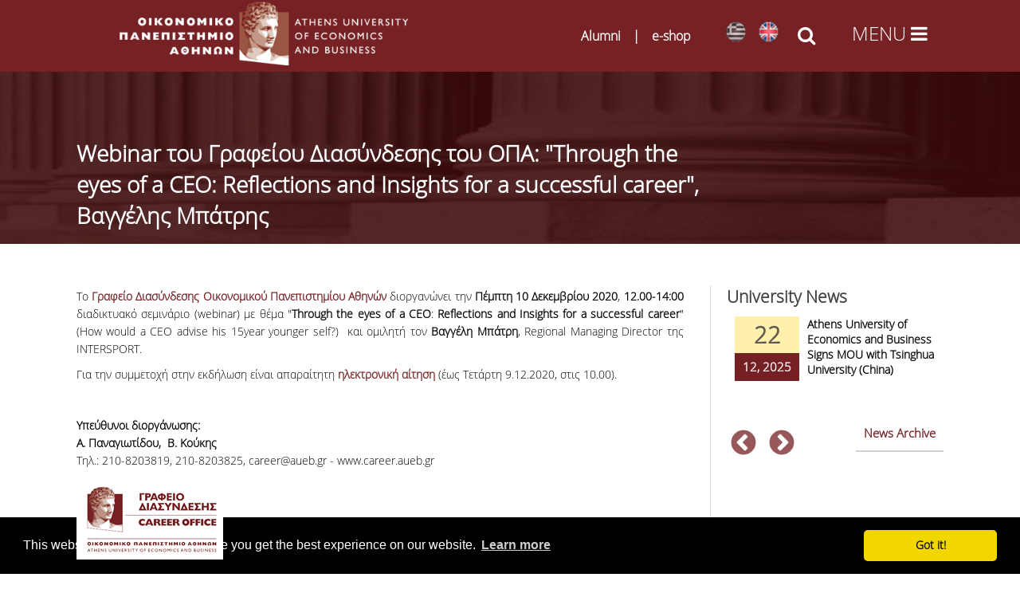

--- FILE ---
content_type: text/html; charset=utf-8
request_url: https://www.aueb.gr/en/node/22826
body_size: 38035
content:

<!DOCTYPE html>
<html lang="en" dir="ltr"
  xmlns:fb="http://ogp.me/ns/fb#"
  xmlns:og="http://ogp.me/ns#">
<head>
<!-- Google Tag Manager -->
<script>(function(w,d,s,l,i){w[l]=w[l]||[];w[l].push({'gtm.start':
new Date().getTime(),event:'gtm.js'});var f=d.getElementsByTagName(s)[0],
j=d.createElement(s),dl=l!='dataLayer'?'&l='+l:'';j.async=true;j.src=
'https://www.googletagmanager.com/gtm.js?id='+i+dl;f.parentNode.insertBefore(j,f);
})(window,document,'script','dataLayer','GTM-NG594K3');</script>
<!-- End Google Tag Manager -->

<meta name="description" content="Οικονομικό Πανεπιστήμιο Αθηνών | Athens University of Economics and Business">
<meta name="keywords" content="Οικονομικό Πανεπιστήμιο Αθηνών, Σχολή Οικονομικών Επιστημών, Σχολή Διοίκησης και Οικονομίας, Σχολή Επιστημών και Τεχνολογίας Πληροφορίας,Athens University of Economics and Business, School of Economic Sciences, School of Business, School of Information Sciences and Technologies ">
<meta http-equiv="Content-Type" content="text/html; charset=utf-8" />
<meta name="viewport" content="width=device-width, initial-scale=1, maximum-scale=10" />
<link rel="shortcut icon" href="https://www.aueb.gr/sites/default/files/hermis.png" type="image/png" />
<meta name="facebook-domain-verification" content="rwe3cazxdt2wpc066xvv7tu8lk5jom" />
<meta name="description" content="Το Γραφείο Διασύνδεσης Οικονομικού Πανεπιστημίου Αθηνών διοργανώνει την Πέμπτη 10 Δεκεμβρίου 2020, 12.00-14:00 διαδικτυακό σεμινάριο (webinar) με θέμα &quot;Through the eyes of a CEO: Reflections and Insights for a successful career&quot; (How would a CEO advise his 15year younger self?) και ομιλητή τον Βαγγέλη Μπάτρη, Regional Managing Director της INTERSPORT. Για την συμμετοχή στην" />
<meta name="generator" content="Drupal 7 (https://www.drupal.org)" />
<link rel="image_src" href="https://www.aueb.gr/press/logos/1_AUEB-pantone-LR.jpg" />
<link rel="canonical" href="https://www.aueb.gr/en/node/22826" />
<link rel="shortlink" href="https://www.aueb.gr/en/node/22826" />
<meta property="og:site_name" content="Athens University of Economics and Business" />
<meta property="og:type" content="article" />
<meta property="og:url" content="https://www.aueb.gr/en/node/22826" />
<meta property="og:title" content="Webinar του Γραφείου Διασύνδεσης του ΟΠΑ: &quot;Through the eyes of a CEO: Reflections and Insights for a successful career&quot;, Βαγγέλης Μπάτρης" />
<meta name="twitter:card" content="summary" />
<meta name="twitter:url" content="https://www.aueb.gr/en/node/22826" />
<meta name="twitter:title" content="Webinar του Γραφείου Διασύνδεσης του ΟΠΑ: &quot;Through the eyes of a CEO:" />
<link type="text/css" rel="stylesheet" href="https://www.aueb.gr/sites/default/files/css/css_xE-rWrJf-fncB6ztZfd2huxqgxu4WO-qwma6Xer30m4.css" media="all" />
<link type="text/css" rel="stylesheet" href="https://www.aueb.gr/sites/default/files/css/css_U9OEGHSNSkdhP0tfmpoXwMBcsJiXPBokRcguUvo_aSQ.css" media="all" />
<link type="text/css" rel="stylesheet" href="https://www.aueb.gr/sites/default/files/css/css_6xNx_xQSXKBEi6FvzKVnBpsbkPHn-fDzTclhfWSSq7A.css" media="all" />
<link type="text/css" rel="stylesheet" href="https://www.aueb.gr/sites/default/files/css/css_42HnLw73dK-qurQIbLDATpXMNpLE6hiBnaXwvbTjudA.css" media="all" />
<link type="text/css" rel="stylesheet" href="https://cdnjs.cloudflare.com/ajax/libs/font-awesome/4.4.0/css/font-awesome.min.css" media="all" />
<link type="text/css" rel="stylesheet" href="https://www.aueb.gr/sites/default/files/css/css_L3iykbSgzUwRih8jNLzgHOlqTwXaQEvw3nmmfFKJHNc.css" media="all" />
<link type="text/css" rel="stylesheet" href="https://www.aueb.gr/sites/default/files/css/css_9ioCJ1vWWhHogP2UNw0tpqQVqjcGre5p6RAyBO-Zr_E.css" media="all" />
<link type="text/css" rel="stylesheet" href="https://www.aueb.gr/sites/default/files/css/css_x5owOZaCGw7XRtLVRnem8PRmeEJ4xltGCfEi2NvVmoA.css" media="all" />
<title>Webinar του Γραφείου Διασύνδεσης του ΟΠΑ: "Through the eyes of a CEO: Reflections and Insights for a successful career", Βαγγέλης Μπάτρης | Athens University of Economics and Business</title>

<link rel="shortcut icon" href="/sites/default/files/hermis.png" type="image/png">
<!--[if lt IE 9]><script src="/sites/all/themes/venture_theme/js/html5.js"></script><![endif]-->
</head>

<body id="unique" class="html not-front not-logged-in one-sidebar sidebar-first page-node page-node- page-node-22826 node-type-auebnews i18n-en">
    <!-- Google Tag Manager (noscript) -->
<noscript><iframe src="https://www.googletagmanager.com/ns.html?id=GTM-NG594K3"
		height="0" width="0" style="display:none;visibility:hidden"></iframe></noscript>
<!-- End Google Tag Manager (noscript) -->

<div class="headers" style="background: #762124;">
	<div id="top_header" class="clr">
					 <a href="https://www.aueb.gr/en"> <img class="logo_img" alt="Οικονομικό Πανεπιστήμιο Αθηνών" src="https://www.aueb.gr/newopa/icons/menu/logo_opa.png"></a>
				<div id="site-logo" class="clr">
				</div>
				<style>
					.lgopa {
						display: flex;
						align-items: center;
						gap: 0.5rem;
						white-space: nowrap;
						font-size: 1rem;
						color: white;
						white-space: nowrap; 
					}

					.lgopa a {
						text-decoration: none;
						color: white;
					}

					.separator {
						font-weight: bold;
						color: white;
					}

					@media (max-width: 768px) {
						.lgopa {
							font-size: 0.65rem;
						}
					}
				</style>
				<div>
					<h3 class="lgopa">
						<a href="https://alumni.aueb.gr/">Alumni</a>
						<span class="separator">|</span>
						<a href="https://www.shop.aueb.gr/">e-shop</a>
					</h3>
				</div>
				<div>
					<ul class="language-switcher-locale-url"><li class="el first"><a href="/el/content/webinar-toy-grafeioy-diasyndesis-toy-opa-through-eyes-ceo-reflections-and-insights-0" class="language-link" xml:lang="el"><img class="language-icon" src="https://www.aueb.gr/sites/default/files/langicons/el.png" width="25" height="26" alt="Ελληνικά" title="Ελληνικά" /></a></li>
<li class="en last active"><a href="/en/node/22826" class="language-link active" xml:lang="en"><img class="language-icon" src="https://www.aueb.gr/sites/default/files/langicons/en.png" width="25" height="26" alt="English" title="English" /></a></li>
</ul>					<em class="search_icon fa fa-search" onclick="searchtoggle(this)" onkeypress="searchtoggle(this)" tabindex="0"></em>
				</div>
								 <div class="menu_icon"><em class="fa enm fa-bars" onclick="menutoggle(this)" onkeypress="menutoggle(this)" tabindex="0"></em></div> 	</div>
</div>
<section class="contents">
	<header id="header" class="site-header clr container">
		<div id="sidr-close"><a href="#sidr-close" title="close menu" class="toggle-sidr-close"></a></div>
	</header>

		<div class="pagetitle"></div>
	<div id="main" class="site-main container clr">
				<div id="primary" class="content-area clr">
			<section id="content" role="main" class="site-content left-content clr">
																<div id="content-wrap">
																<h1 class="page-title fittext" max-font-size="50">Webinar του Γραφείου Διασύνδεσης του ΟΠΑ: &quot;Through the eyes of a CEO: Reflections and Insights for a successful career&quot;, Βαγγέλης Μπάτρης</h1>																				<ul class="action-links"></ul>					<div class="region region-content">
  <div id="block-system-main" class="block block-system">

      
  <div class="content">
                        
      <div class="content">
    <div class="field field-name-body field-type-text-with-summary field-label-hidden"><div class="field-items"><div class="field-item even"><p>Το <strong><a href="/el/career">Γραφείο Διασύνδεσης Οικονομικού Πανεπιστημίου Αθηνών</a> </strong>διοργανώνει την <strong>Πέμπτη 10 Δεκεμβρίου 2020</strong>, <strong>12.00-14:00 </strong>διαδικτυακό σεμινάριο (webinar) με θέμα "<strong>Through</strong> <strong>the</strong> <strong>eyes</strong> <strong>of</strong> <strong>a</strong> <strong>CEO</strong>: <strong>Reflections</strong> <strong>and</strong> <strong>Insights</strong> <strong>for</strong> <strong>a</strong> <strong>successful</strong> <strong>career</strong>" (How would a CEO advise his 15year younger self?)  και ομιλητή τον <strong>Βαγγέλη Μπάτρη</strong>, Regional Managing Director της INTERSPORT.</p>
<p>Για την συμμετοχή στην εκδήλωση είναι απαραίτητη <strong><a href="https://docs.google.com/forms/d/e/1FAIpQLSfKm518HOY8A4zrcLQIzpdO-poRMpIHENWXEzUyBetlC_dcQw/viewform">ηλεκτρονική αίτηση</a></strong> (έως Τετάρτη 9.12.2020, στις 10.00).</p>
<p> </p>
<p><strong>Υπεύθυνοι διοργάνωσης:<br />
Α. Παναγιωτίδου,  Β. Κούκης</strong><br />
Τηλ.: 210-8203819, 210-8203825, career@aueb.gr - www.career.aueb.gr</p>
<p><a href="/el/career"><img alt="" src="[data-uri]" /></a></p>
</div></div></div><div class="field field-name-field-id-ann field-type-serial field-label-inline clearfix myid"><div class="field-label">ID:&nbsp;</div><div class="field-items"><div class="field-item even">2643</div></div></div>  </div>
      <footer>
      	 	 
<p class='updatestamp'>Last updated: 4 December 2020</p> 
	  

	  
    </footer>
 

  </div>
  
</div> <!-- /.block --><div id="block-block-102" class="block block-block">

      
  <div class="content">
    <div class="rteright"><input onclick="window.print()" type="button" value="Εκτύπωση" /></div>
  </div>
  
</div> <!-- /.block --></div>
 <!-- /.region -->
				</div>
			</section>
			<section>
									<aside id="secondary" class="sidebar-container" role="complementary">

						<div class="region region-sidebar-first">
  <div id="block-views-news-front-page-slider-block-1" class="block block-views newside">

        <h2 ><span>University News</span></h2>
    
  <div class="content">
    <div class="view view-news-front-page-slider view-id-news_front_page_slider view-display-id-block_1 basicfrontnews view-dom-id-a82aef59aa7e267c0b15d86aff0e5ca0">
        
  
  
      <div class="view-content">
            <div class="slick slick--view--news-front-page-slider slick--view--news-front-page-slider--block-1 slick--skin--classic slick--optionset--clone-of-default slick--slider slick--float slick--ondemand" id="slick-views-news-front-page-slider-1">
      <div id="slick-views-news-front-page-slider-1-slider" class="slick__slider" data-slick="{&quot;focusOnSelect&quot;:true,&quot;cssEase&quot;:&quot;cubic-bezier(0.550, 0.085, 0.680, 0.530)&quot;,&quot;waitForAnimate&quot;:false,&quot;responsive&quot;:[{&quot;breakpoint&quot;:1020,&quot;settings&quot;:&quot;unslick&quot;}]}">
  
          <div class="slick__slide slide slide--0">      <div class="slide__content">              
  <div class="views-field views-field-nothing">        <span class="field-content prgdate"><div class="aday">22</div>
<div class="amonthyear">12, 2025</div></span>  </div>  
  <div class="views-field views-field-field-summary">        <div class="field-content"><a href="/en/content/athens-university-economics-and-business-signs-mou-tsinghua-university-china">Athens University of Economics and Business Signs MOU with Tsinghua University (China)
</a></div>  </div>            
                </div>  </div>          <div class="slick__slide slide slide--1">      <div class="slide__content">              
  <div class="views-field views-field-nothing">        <span class="field-content prgdate"><div class="aday">04</div>
<div class="amonthyear">12, 2025</div></span>  </div>  
  <div class="views-field views-field-field-summary">        <div class="field-content"><a href="/en/content/msc-business-economics-analytics-hosts-eib-group-lectures-8-15-december-2025-athens">MSc in Business Economics with Analytics Hosts EIB Group Lectures, 8 &amp; 15 December 2025 | Athens University of Economics and Business&nbsp;
</a></div>  </div>            
                </div>  </div>          <div class="slick__slide slide slide--2">      <div class="slide__content">              
  <div class="views-field views-field-nothing">        <span class="field-content prgdate"><div class="aday">19</div>
<div class="amonthyear">11, 2025</div></span>  </div>  
  <div class="views-field views-field-field-summary">        <div class="field-content"><a href="/en/content/hasselt-university-summer-school-2026-ai-driven-data-analytics-policy-analysis">Hasselt University Summer School 2026: AI-Driven Data Analytics for Policy-Analysis

&nbsp;
</a></div>  </div>            
                </div>  </div>          <div class="slick__slide slide slide--3">      <div class="slide__content">              
  <div class="views-field views-field-nothing">        <span class="field-content prgdate"><div class="aday">13</div>
<div class="amonthyear">11, 2025</div></span>  </div>  
  <div class="views-field views-field-field-summary">        <div class="field-content"><a href="/en/content/lecture-series-science-society-dialogue-sustainable-future">Lecture Series: “Science &amp; Society in Dialogue for a Sustainable Future”
</a></div>  </div>            
                </div>  </div>          <div class="slick__slide slide slide--4">      <div class="slide__content">              
  <div class="views-field views-field-nothing">        <span class="field-content prgdate"><div class="aday">31</div>
<div class="amonthyear">10, 2025</div></span>  </div>  
  <div class="views-field views-field-field-summary">        <div class="field-content"><a href="/en/content/oecd-internship-programme-webinar-aueb-students">OECD Internship Programme -&nbsp;Webinar for AUEB students
</a></div>  </div>            
                </div>  </div>          <div class="slick__slide slide slide--5">      <div class="slide__content">              
  <div class="views-field views-field-nothing">        <span class="field-content prgdate"><div class="aday">30</div>
<div class="amonthyear">10, 2025</div></span>  </div>  
  <div class="views-field views-field-field-summary">        <div class="field-content"><a href="/en/content/digital-humanities-and-arts-atrium-transnational-access-training-visits-organizations-0">Digital Humanities and Arts - ATRIUM Transnational Access Training Visits at Organizations across Europe
</a></div>  </div>            
                </div>  </div>    
      </div>
    <nav class="slick__arrow">
      <button type="button" data-role="none" class="slick-prev" aria-label="previous">Previous</button>            <button type="button" data-role="none" class="slick-next" aria-label="next">Next</button>    </nav>
  </div>
      </div>
  
  
  
  
      <div class="view-footer">
      <p><a href="/en/../../news-archive" style="position:relative; padding:10px; padding-top:0px; float:right; font-size: 15px;">News Archive</a></p>
    </div>
  
  
</div>  </div>
  
</div> <!-- /.block --><div id="block-views-aueb-testimonials-block-1" class="block block-views sidetestimonial">

        <h2 ><span>Testimonials</span></h2>
    
  <div class="content">
    <div class="view view-aueb-testimonials view-id-aueb_testimonials view-display-id-block_1 newside view-dom-id-16aff5b97a6d9fd0c3f5b2c96880a2ab">
        
  
  
      <div class="view-content">
            <div class="slick slick--view--aueb-testimonials slick--view--aueb-testimonials--block-1 slick--skin--classic slick--optionset--clone-of-default slick--slider slick--float slick--ondemand" id="slick-views-aueb-testimonials-2">
      <div id="slick-views-aueb-testimonials-2-slider" class="slick__slider" data-slick="{&quot;focusOnSelect&quot;:true,&quot;cssEase&quot;:&quot;cubic-bezier(0.550, 0.085, 0.680, 0.530)&quot;,&quot;waitForAnimate&quot;:false,&quot;responsive&quot;:[{&quot;breakpoint&quot;:1020,&quot;settings&quot;:&quot;unslick&quot;}]}">
  
          <div class="slick__slide slide slide--0">      <div class="slide__content">              
  <div class="views-field views-field-field-simg">        <div class="field-content"><img src="https://www.aueb.gr/sites/default/files/styles/testimonials_photo/public/auebNewEnglishContentFiles/sofia.jpg?itok=OaFau2_B" width="170" height="170" alt="Sofia K., MSc in Services Management" /></div>  </div>  
  <div class="views-field views-field-title">        <span class="field-content">Sofia K., MSc in Services Management</span>  </div>  
  <div class="views-field views-field-nothing">        <span class="field-content clearmore"><p>Having finished Marketing and Communication, and wanting to combine business with sports, I chose the Master's in Services Management and what it provided me was worthy of my expectations. As a professional swimmer and member of the national team, I have always had self discipline, good time management skills and personal ambitions. After <a href="/en/content/sofia-k-msc-services-management" rel="lightframe"> ... more</a></span>  </div>            
                </div>  </div>          <div class="slick__slide slide slide--1">      <div class="slide__content">              
  <div class="views-field views-field-field-simg">        <div class="field-content"><img src="https://www.aueb.gr/sites/default/files/styles/testimonials_photo/public/pictures/anastasia_roumelioti-150x150%20%281%29.jpg?itok=9mJHYlJ4" width="170" height="170" alt="Anastasia R., MSc in Economic Theory" /></div>  </div>  
  <div class="views-field views-field-title">        <span class="field-content">Anastasia R., MSc in Economic Theory</span>  </div>  
  <div class="views-field views-field-nothing">        <span class="field-content clearmore"><p>The MSc in Economic Theory enabled me to build strong foundation in theoretical economics and sharpen my analytical skills. More specifically, courses like Microeconomics, Industrial Organization and Corporate Finance not only gave me insights on corporate strategy and business tools, they also set me for success in my MBA pursuit in one of the <a href="/en/testimonials/AnastasiaR" rel="lightframe"> ... more</a></span>  </div>            
                </div>  </div>          <div class="slick__slide slide slide--2">      <div class="slide__content">              
  <div class="views-field views-field-field-simg">        <div class="field-content"><img src="https://www.aueb.gr/sites/default/files/styles/testimonials_photo/public/pictures/Mamdouh-Elkharadly-e1543308728897.jpg?itok=iZZnxmCY" width="170" height="170" alt="Mamdouh E., MSc in MBA International" /></div>  </div>  
  <div class="views-field views-field-title">        <span class="field-content">Mamdouh E., MBA International</span>  </div>  
  <div class="views-field views-field-nothing">        <span class="field-content clearmore"><p>For me the impact of the i-MBA has never been limited to getting a better job, but it helped me a lot by improving my managerial &amp; interpersonal skills; differences are marked even in the most important skills such as stress management, scientific analysis &amp; research, time management and ethical &amp; strategic decision making process. <a href="/en/testimonials/MamdouhE" rel="lightframe"> ... more</a></span>  </div>            
                </div>  </div>          <div class="slick__slide slide slide--3">      <div class="slide__content">              
  <div class="views-field views-field-field-simg">        <div class="field-content"><img src="https://www.aueb.gr/sites/default/files/styles/testimonials_photo/public/auebNewEnglishContentFiles/Bozidar.jpg?itok=4MK0IsdJ" width="170" height="170" alt="Bozidar J. MSc in MBA International" /></div>  </div>  
  <div class="views-field views-field-title">        <span class="field-content">Bozidar J., MBA International</span>  </div>  
  <div class="views-field views-field-nothing">        <span class="field-content clearmore"><p>The programme was for me so much more than learning modern business tools/methodologies and getting ready to work in a truly global workplace. It was an environment which also encouraged me to take a step back and rethink my personal strengths, values and aspirations and design my future career accordingly.</p>
 <a href="/en/content/BozidarJ" rel="lightframe"> ... more</a></span>  </div>            
                </div>  </div>          <div class="slick__slide slide slide--4">      <div class="slide__content">              
  <div class="views-field views-field-field-simg">        <div class="field-content"><img src="https://www.aueb.gr/sites/default/files/styles/testimonials_photo/public/auebNewEnglishContentFiles/marco.jpg?itok=PlRs2FjR" width="150" height="170" alt="Marco B., MSc in International Shipping, Finance &amp; Management" /></div>  </div>  
  <div class="views-field views-field-title">        <span class="field-content">Marco B., MSc in International Shipping, Finance &amp; Management</span>  </div>  
  <div class="views-field views-field-nothing">        <span class="field-content clearmore"><p>If I look back and think about my experience with the MSc in ISFM, I 'd say I would definitely do it again. Nothing more than this have given me a mix of academic knowledge and experience. I discovered new horizons while enhancing my soft and hard skills. Professors of each subject are well prepared and able to capture students' interests as <a href="/en/content/marco-b-msc-internationa-shipping-finance-management" rel="lightframe"> ... more</a></span>  </div>            
                </div>  </div>          <div class="slick__slide slide slide--5">      <div class="slide__content">              
  <div class="views-field views-field-field-simg">        <div class="field-content"><img src="https://www.aueb.gr/sites/default/files/styles/testimonials_photo/public/auebNewEnglishContentFiles/danai.png?itok=mAyRupKG" width="170" height="168" alt="Danai K., MSc in Applied Economics" /></div>  </div>  
  <div class="views-field views-field-title">        <span class="field-content">Danai K., MSc in Applied Economics</span>  </div>  
  <div class="views-field views-field-nothing">        <span class="field-content clearmore"><p>I started the Master's degree with the aim of gaining knowledge about the strategic pillars of a modern business. Through the course offered, in combination with the high quality teaching by renowned professors in their field, I had the opportunity to enrich my background in economics by comparing the European reality and coming up with  <a href="/en/content/danai-k-msc-applied-economics" rel="lightframe"> ... more</a></span>  </div>            
                </div>  </div>          <div class="slick__slide slide slide--6">      <div class="slide__content">              
  <div class="views-field views-field-field-simg">        <div class="field-content"><img src="https://www.aueb.gr/sites/default/files/styles/testimonials_photo/public/auebNewEnglishContentFiles/igor.jpg?itok=oceFTp-T" width="170" height="170" alt="Igor B., MSc in Human Resource Management" /></div>  </div>  
  <div class="views-field views-field-title">        <span class="field-content">Igor B., MSc in Human Resource Management</span>  </div>  
  <div class="views-field views-field-nothing">        <span class="field-content clearmore"><p>I would characterize my year in the programme as productive and full.The extroversion of the Department played an important role. As students, we had the opportunity to get in touch with companies and professionals in the field, through visits and company presentations. Contact with the external environment, the alumni association's initiatives <a href="/en/testimonials/IgorB" rel="lightframe"> ... more</a></span>  </div>            
                </div>  </div>          <div class="slick__slide slide slide--7">      <div class="slide__content">              
  <div class="views-field views-field-field-simg">        <div class="field-content"><img src="https://www.aueb.gr/sites/default/files/styles/testimonials_photo/public/auebNewEnglishContentFiles/svetoslav.jpeg?itok=-4ODZpj1" width="170" height="170" alt="Svetoslav D., MSc in Business Mathematics" /></div>  </div>  
  <div class="views-field views-field-title">        <span class="field-content">Svetoslav D., MSc in Business Mathematics</span>  </div>  
  <div class="views-field views-field-nothing">        <span class="field-content clearmore"><p>Having completed my studies in economics, I attended the Master's program in Business Mathematics to deepen my knowledge in math. But I also gained knowledge in fields close to the 'real' economy, such as accounting, business research and information technology. At the same time I learned more about products based on mathematical tools, such as <a href="/en/content/svetoslav-d-msc-business-mathematics" rel="lightframe"> ... more</a></span>  </div>            
                </div>  </div>          <div class="slick__slide slide slide--8">      <div class="slide__content">              
  <div class="views-field views-field-field-simg">        <div class="field-content"><img src="https://www.aueb.gr/sites/default/files/styles/testimonials_photo/public/pictures/jovan%20%281%29.png?itok=VqmDWLhN" width="152" height="170" alt="Ana J., MSc in International Shipping, Finance and Management" /></div>  </div>  
  <div class="views-field views-field-title">        <span class="field-content">Ana J., MSc in International Shipping, Finance and Management</span>  </div>  
  <div class="views-field views-field-nothing">        <span class="field-content clearmore"><p>When I reflect on my master program of International Shipping, Finance and Management at AUEB, I conclude that I enjoyed a high-quality and ambitious course. The faculty and administrative staff were welcoming and helpful. We gained a boarder view of the Shipping Industry and worldwide practices as we were taught by internationally recognized <a href="/en/testimonials/AnaJ" rel="lightframe"> ... more</a></span>  </div>            
                </div>  </div>          <div class="slick__slide slide slide--9">      <div class="slide__content">              
  <div class="views-field views-field-field-simg">        <div class="field-content"><img src="https://www.aueb.gr/sites/default/files/styles/testimonials_photo/public/auebNewEnglishContentFiles/Milica1543238630923.jpg?itok=sicXWjO6" width="170" height="170" alt="Milica R., MSc in MBA International" /></div>  </div>  
  <div class="views-field views-field-title">        <span class="field-content">Milica R., MBA International</span>  </div>  
  <div class="views-field views-field-nothing">        <span class="field-content clearmore"><p>Looking for a career change, the i-MBA equipped me with all I need to know to land a great job and grow professionally. Seven years later, I have worked in 5 countries and have gained valuable experience. From an English language teacher to a Strategy Manager!</p>
 <a href="/en/content/milica-r-msc-mba-international" rel="lightframe"> ... more</a></span>  </div>            
                </div>  </div>    
      </div>
    <nav class="slick__arrow">
      <button type="button" data-role="none" class="slick-prev" aria-label="previous">Previous</button>            <button type="button" data-role="none" class="slick-next" aria-label="next">Next</button>    </nav>
  </div>
      </div>
  
  
  
  
      <div class="view-footer">
      <p><a href="/en/content/alumni-testimonials" style="position:relative; padding:10px; padding-top:0px; float:right; font-size: 15px; margin-right: 10px;">View all </a></p>
    </div>
  
  
</div>  </div>
  
</div> <!-- /.block --></div>
 <!-- /.region -->
					</aside>
						</div>
	</div>


	<div id="content6" class="span_1_of_1 col col-1span_1_of_1 col col-1">

		<div id="content6_main">
			<div class="clr container">
				</div>
		</div>

	</div>


	<div id="footer-wrap" class="site-footer clr span_1_of_1 col col-1span_1_of_1 col col-1">
		<div class="clr container">
			<div class="region region-footer-after">
  <div id="block-block-3" class="block block-block">

      
  <div class="content">
    <hr />
<div class="span_1_of_4  col col-1 footer-block confooter ">
<h2>Contact</h2>
<div class="foot1">
<p><i class="fa fa-map-marker" style="float:left; height:26px; margin:15px; width:28px; font-size: 20px;"> </i>76, Patission Str.<br />
GR-10434, Athens<br /><a href="/en/content/facilities">Map</a></p>
</div>
<div class="foot2">
<div> </div>
<p><i class="fa fa-phone" style="float:left; height:25px; margin:10px 15px; width:28px; font-size: 20px;"> </i><a href="/en/contactsaueb" target="_blank">Contact</a></p>
<div> </div>
<p><i class="fa fa-at" style="float:left; height:26px; margin-left:15px; margin-right:15px; width:28px; font-size: 20px;"> </i><a href="mailto:diekp@aueb.gr"><span style="line-height:1.6">Education: diekp@aueb.gr</span></a></p>
<p>
<i class="fa fa-at" style="float:left; height:26px; margin-left:15px; margin-right:15px; width:28px; font-size: 20px;"> </i><a href="mailto:protocol@aueb.gr"><span style="line-height:1.6">Administrative Services: protocol@aueb.gr</span></a></p>
<p>
<i class="fa fa-at" style="float:left; height:26px; margin-left:15px; margin-right:15px; width:28px; font-size: 20px;"> </i><a href="mailto:webmaster@aueb.gr"><span style="line-height:1.6">Webpage: webmaster@aueb.gr</span></a></p>
<p><i class="fa fa-at" style="float:left; height:26px; margin-left:15px; margin-right:15px; width:28px; font-size: 20px;"> </i><a href="mailto:support@aueb.gr"><span style="line-height:1.6">Digital Services: support@aueb.gr</span></a>
</div>
</div>
<div class="span_1_of_4 col col-3 footer-block  sitefooter">
<h2>Sitemap</h2>
<ul>
<li><a href="/en/sitemap" target="_blank">Sitemap</a></li>
</ul>
<p> </p>
<p><a href="/sites/default/files/Certifcate-Internal-Quality-Assurance-System.pdf" target="_blank"><img alt="" src="/sites/default/files/Logo_Certified_IQAS.png" style="width: 100px; height: auto;" /></a></p>
</div>
<div class="span_1_of_4 col col-4 footer-block socfooter">
<h2>CONNECT WITH US</h2>
<style type="text/css">
<!--/*--><![CDATA[/* ><!--*/

<!--/*--><![CDATA[/* ><!--*/


.vb-master .video-bg-intro {
    position: absolute;
    top: 0;
    left: 0;
    width: 100%;
    height: 100%;
    padding: 6.6% 15%;
    z-index: 1;
}

.video-bg-intro {
  height: 300px;
  width: 500px;
  max-width: 100%;
}
<!--/*--><![CDATA[/* ><!--*/
.tsoc i.fa {
height: 31px;
width: 32px;
color:white;
font-size:24px;
background:none;
}

.tsoc li{
position:relative;
display:inline;
position:relative;
top:-10px;
float:left;
}
.tsoc i.fa:hover{
color:#b6b6b6!important;
}

/*--><!]]]]]]><![CDATA[><![CDATA[>*/

/*--><!]]]]><![CDATA[>*/

/*--><!]]>*/
</style><ul class="tsoc">
<li><a href="https://www.linkedin.com/edu/school?id=12831&amp;trk=tyah&amp;trkInfo=tarId%3A1404202636380%2Ctas%3Aathens%20university%20of%20%2Cidx%3A4-1-7" target="_blank"><i class="fa fa-linkedin"></i></a></li>
<li><a href="https://twitter.com/aueb" target="_blank"><i class="fa fa-twitter"> </i></a></li>
<li><a href="https://www.youtube.com/channel/UCPncunqp3bMuAHHeCikhalg" target="_blank"><i class="fa fa-youtube-play"> </i></a></li>
<li><a href="http://facebook.com/" target="_blank"><i class="fa fa-facebook"> </i></a></li>
<li><a href="https://www.instagram.com/aueb.gr/" target="_blank"><i class="fa fa-instagram"> </i></a></li>
<li><a href="https://www-1.aueb.gr/en/node/2997"><i class="fa fa-rss-square"> </i> </a></li>
<li><a aria-label="Viber link" href="https://invite.viber.com/?g2=AQBRQfHKQUilwFA7qHwZK8JZ9hdQ1vcb4zw5naFZl4MtVoFlPUg4WYyxeJzQWqgm" name="Viber link" target="_blank" title="Viber" id="Viber link"><img alt="" src="/sites/default/files/aueb/small_viberimage.png" style="height: 29px; width: 29px;" /></a></li>
</ul>
<p> </p>
<p> </p>
<p>          <a href="https://www.myauebapp.gr/"><img alt="" src="/sites/default/files/myAUEBbutton.jpg" style="width: 80px; height: 80px;" /></a></p>
<p> </p>
<p><a href="https://studyingreece.edu.gr/" target="_blank"><img alt="" src="/sites/default/files/SiG%20logo%202.jpeg" style="width: 150px; height: auto;" /></a></p>
<p><a href="/en/misp" target="_blank"><img alt="" src="/sites/default/files/ACCESSIBILITY.jpg" style="width: 150px; height: auto;" /></a></p>
<div class="nlfooter"> </div>
</div>
<div class="span_1_of_4 col col-2 footer-block  sitefooter">
<iframe allow="accelerometer; autoplay; clipboard-write; encrypted-media; gyroscope; picture-in-picture" allowfullscreen="" class="video-bg-intro" frameborder="0" heigth="380px" mozallowfullscreen="" scrolling="no" src="https://view.vitrinabox.com/2N2YVd3padVZKQj7CmHe0n?autoplay=true" webkitallowfullscreen="" width="500px"></iframe></div>
  </div>
  
</div> <!-- /.block --></div>
 <!-- /.region -->
			<div class="bottomlogo" style="position:relative;">

				

					<div class="containercols">
						<div class="colona">
							<p class="rteleft" style="left:0px; border-bottom: 1px solid white;">
								> <a href="/en/complaints-form" style="font-weight:normal;">Complaints</a><br />
								© Copyright 1996 - 2026 | Οικονομικό Πανεπιστήμιο Αθηνών</p>
						</div>
						<div class="colona">
							<p><a href="/en"><img src="/hermis_logo.jpg" alt="Οικονομικό Πανεπιστήμιο Αθηνών"></a></p>
						</div>
						<div class="colona">
							<p class="rteright" style="right:0px; border-bottom: 1px solid white;">© Copyright 1996 - 2026 | Athens University of Economics and Business</p>
						</div>
					</div>




				






			</div>
		</div>
	

	<footer id="copyright-wrap" class="clear">
	</footer>
	</div>
</section>
<section class="menuovr clr">
			<div class="span_1_of_1 col col-1">
			<div class="region region-footer">
  <div id="block-block-135" class="block block-block overlaymenu">

      
  <div class="content">
    <style type="text/css">
<!--/*--><![CDATA[/* ><!--*/

<!--/*--><![CDATA[/* ><!--*/
.col-container1 {
    display: -webkit-flex;
	display: -moz-flex;
	display: -ms-flex;
	display: flex;
    width: 100%;
}

.headers{
height:90px;
}

.menu-l1 br {
    display: none;
}

.menu-l1 p {
    display: none;
}
.side-inner a:hover,.side-inner i:hover{
color:#acacac!important;
}
.menu_icon:hover{
cursor:pointer!important;
}
.rig-text span{
border-top:1px solid white;
}

.search_icon:hover{
cursor:pointer!important;
}
.ekpaideusi, .unilife, .world, .alumni, .empcareer{
display:none;
}
.col-container1 h3{
color:white!important;
line-height:1em;
margin:21px 0;
position:relative;
margin-top:0px;
}
.col-container1 ul li{
color:white;
}
.col1 {
height:90vh;
color:white;
position:fixed;
}
.theme-default .nivo-caption{
font-family: 'sans'!important;
}
.menu-area{
   background:#212121;
}
.col1-menu-area{
   background: linear-gradient( 135deg, #212121, rgba(0, 0, 0, 0.4) ),url(https://www.aueb.gr/sites/default/files/auebNewEnglishContentFiles/images/0274-c.jpg)!important;
   background-position: center!important;
   background-size: cover!important;
}

.menu-sidebar{
    background-image: url(https://www.aueb.gr/newopa/icons/menu/0035a.jpg);
    background-repeat: no-repeat;
   overflow: auto;
  }
.hsoc li {
    position: relative;
    display: inline;
    position: relative;
    top: -10px;
    float: left;
}
i.fa {
    height: 31px;
    width: 32px;
    color: white!important;
    font-size: 24px!important;
}
.fa {
    display: inline-block;
    font: normal normal normal 14px/1 FontAwesome;
    font-size: inherit;
    text-rendering: auto;
    -webkit-font-smoothing: antialiased;
    -moz-osx-font-smoothing: grayscale;
}
.quicklinks{
position:relative;
    margin: 10px auto;
        clear:both;
        display:block;
        padding:20px 30px;
}
.quicklinks li a{
font-size:1.1em!important;
line-height:25px;
text-decoration:none!important;
color:white;
}
.menu-l1{
padding:20px;
list-style-type: none!important;
display:inherit;
position:relative;
float:left;
    top: 70px;
	left:30px;
width:92%;
height:600px;
overflow:auto;
}
.menu-l1 l1{
display:block;
width:100%;
position:relative;
padding-top:10px;
padding-bottom:10px;
}
.menu-l1 li span{
    font-size: 1.35em;
    line-height: 3em;
	display:block;
text-decoration:none!important;
color:#707070;
font-weight:bold;
cursor:pointer;
}
.menu-l1 li span:hover{
color:white;
}
.menu-l1 li a{
    font-size: 1.35em;
    line-height: 2.5em;
	display:block;
text-decoration:none!important;
color:#707070;
font-weight:bold;
}
.menu-l1 li a:hover{
color:white;
}
.menu-l1{
position:relative;
    margin: 0 auto;
        padding:10px;
}
.menu-l2{
list-style-type: none!important;
display:inherit;
position:relative;
    padding: 0px;
    -webkit-margin-before: 0em;
    -webkit-margin-after: 0em;
    -webkit-margin-start: 0px;
    -webkit-margin-end: 0px;
    -webkit-padding-start: 0px;
}
.menu-l2 li{
display:block;
width:100%;
padding-bottom:10px;
position:relative;
}
.menu-l2 li a{
font-size:1.15em!important;
line-height:25px;
text-decoration:none!important;
color:#acacac;
font-weight:lighter!important;
}
.menu-l2 li a:hover{
color:white;
}
.menu-l2 h3 a{
color:#fff;
text-decoration:none!important;
font-weight:600!important;
font-size:0.98em!important;
}
.menu-l2 h3{
color:#fff;
text-decoration:none!important;
font-weight:600!important;
}
.section {
  display: inline-block;
  margin: 0.25rem;
  padding:0 1.2rem;
  width: 96%;
  margin-top:21px;
}
.subm{
position:absolute;
left:25%; 
top:0px; 
width:44em;   
-webkit-column-count: 2; /* Chrome, Safari, Opera */
-moz-column-count: 2; /* Firefox */
column-count: 2;
-webkit-column-gap: 10px; /* Chrome, Safari, Opera */
-moz-column-gap: 10px; /* Firefox */
column-gap: 10px;
list-style-type:none;
}
.subm ul{
-webkit-column-break-inside: avoid; /* Chrome, Safari, Opera */
          page-break-inside: avoid; /* Firefox */
               break-inside: avoid; /* IE 10+ */
}
@media screen and (min-width: 2601px) {
 .subm{
width:80em; 
}
#rig{
max-width: 2280px;
}
}
@media screen and (min-width: 1900px) and (max-width: 2600px) {
 .subm{
width:47em!important;
}
#rig{
max-width: 1480px;
}
.menu-l1 li a {
    font-size: 1.6em;
	}
	.menu-l1 li span {
    font-size: 1.6em;
	}
}
@media screen and (max-width: 1560px) and (min-width: 1899px) {
 .subm{
width:65em; 
}
#rig{
max-width: 1280px;
}
}
@media screen and (min-width: 1400px) {
.announcements .views-field-field-summary{
width:60%!important;
}
}
@media screen and (max-width: 1019px) {
.language-switcher-locale-url{
display:none;
}
.search_bar1{
width:100%!important;
}
 .subm{
    position: relative;
    left: 0%;
    top: 0px;
     -webkit-column-count: 1; 
    -moz-column-count: 1;
     column-count: 1; 
     -webkit-column-gap: 0px;
    -moz-column-gap: 0px;
    column-gap: 0px;
    list-style-type: none;
    margin: 0 -9999rem;
    padding: 0.20rem 9999rem;
}
.menu-sidebar{
display:none;
}
.menu-area{
width:97%!important;
padding:20px;
}
.col1 {
position:relative;
width:100%!important;
}
.menuovr {
    background: #212121;
    height: 100%;
}

.swnav{
display:block!important;
}
.menu-sidebar{
width:100%!important;
padding:20px;
}
 .subm{
    position: relative;
border-top:1px solid #acacac;
    left: 0%;
    top: 0px;
    width: 100%!important;
     -webkit-column-count: 1; 
    -moz-column-count: 1;
     column-count: 1; 
     -webkit-column-gap: 0px;
    -moz-column-gap: 0px;
    column-gap: 0px;
    list-style-type: none;
    margin: 0 -9999rem;
    padding: 0rem 9999rem;
}
.menu-sidebar{
display:none;
}
.menu-area{
height:100%;
}
.col1 {
position:relative;
}
.menu-l1{
display:block;
width:100%!important;
height:auto!important;
left:-8px!important;
top:0px!important;
padding:0px!important;
margin:0px!important;
float:none;
overflow:hidden!important;
}
.panepistimio{
display:none;
}
.menu-l1 li{
border-bottom:1px solid #acacac;
padding:10px 8px;
}
.menu-l1 li ul li{
border-bottom:none;
padding:0px;
}
.menu-l1 li:last-child{
border-bottom:none;
}
.menu-l1 li span{pointer-events: all; border-bottom:none;}
.menu-l1 li span:before{
content: "\f078";
font: normal normal normal 14px/1 FontAwesome;
color:#acacac;
position:absolute;
right:0px;
line-height:30px;
pointer-events: all;
}
.menu-l1 li a{pointer-events: all; border-bottom:none;}
.menu-l1 li a:before{
content: "\f078";
font: normal normal normal 14px/1 FontAwesome;
color:#acacac;
position:absolute;
right:0px;
line-height:30px;
pointer-events: all;
}
.mactive{
border-bottom:none;
}
.mactive::before{
transform: rotate(180deg); /* W3C */
-webkit-transform: rotate(180deg); /* Safari & Chrome */
-moz-transform: rotate(180deg); /* Firefox */
-ms-transform: rotate(180deg); /* Internet Explorer */
-o-transform: rotate(180deg); /* Opera */
}
.menu-l2 li a:before{
display:none!important;
pointer-events: none;
}
.menu-l1 li a ul li a:before{
display:none
pointer-events: none;
}
.section{
padding-left:0px!important;
}
}
@media screen and (max-height: 780px) {
.menu-l1{
height:430px;
}
}
.crl1:hover{
cursor:pointer;
border:2px solid #752123!important;
background:#752123;
}
.lf1{
border:2px solid #752123!important;
background:#752123!important;
}
.crl1{
position:relative;
display:inline;
margin-left:10px;
float:left;
top:100%;
left:40%;
margin-top:10px;
width:20px;
height:20px;
cursor:pointer;
/* Safari 3-4, iOS 1-3.2, Android 1.6- */
  -webkit-border-radius: 12px; 
  /* Firefox 1-3.6 */
  -moz-border-radius: 12px; 
  /* Opera 10.5, IE 9, Safari 5, Chrome, Firefox 4, iOS 4, Android 2.1+ */
  border-radius: 20px; 
border:2px solid #752123!important;
background:none;
}
@media (max-width: 1288px) and (min-width: 1200px){
.subm{
width:41em!important;
left:24.2%!important;
}
.menu-l2 li a{
font-size:1.1em!important;
}
.menu-l2 li h3 a{
font-size:0.9em!important;
}

.side-inner{
padding:50px 20px!important;
top:20px!important;
}

}
@media (max-width: 1199px) and (min-width: 1020px){
.subm{
    left: 26.2%!important;
    width: 33em!important;
}


.side-inner{
    padding: 26px!important;
    top: 70px!important;
}
.announcements .views-field-field-summary{
width:85%!important;
}
.announcements .views-field-field-img {
    float: none!important;
    display: block!important;
    padding: 0 auto;
    text-align: center;
    vertical-align: middle;
	margin: auto;
    line-height: 160px;
}
.announcements .views-field-field-img img{
    float: none;
    display: inline;
    line-height: 160px;
    vertical-align: middle;
    height: auto;
}
.announcements .views-field-created {
    color: black;
    float: left;
    display: block!important;
    float: none;
    width: 100%;
    position: relative;
    margin-left: 15px;
    margin-top: 25px;
}
#block-views-news-epikaira-block-5 .slick-prev{
left:7%!important;
}
}
@media (max-width: 1032px) and (min-width: 1020px){
#block-views-press-block-5 h2{
top:-60px!important;
}
}
@media screen and (min-width: 1020px) {
.mactive{
color:white!important;
}
}

/*--><!]]]]><![CDATA[>*/

/*--><!]]>*/
</style><script src="https://ajax.googleapis.com/ajax/libs/jquery/3.3.1/jquery.min.js"></script><script>
<!--//--><![CDATA[// ><!--

<!--//--><![CDATA[// ><!--

$(document).ready(function(){
    $(".panepistimio_link").click(function(){
	 $(".ekpaideusi").fadeOut();
	 $(".unilife").fadeOut();
	 $(".world").fadeOut();
     $(".empcareer").fadeOut();
	 $(".alumni").fadeOut();
	 if(($('.panepistimio').css('display') == 'block') && ($('.menu-sidebar').css('display') == 'none') ){
           $(".panepistimio").delay(200).fadeOut(300);
		   $(".panepistimio_link").css('color','#707070');
		   $(".panepistimio_link").removeClass("mactive");
     }
     else{
           $(".panepistimio").delay(200).fadeIn(300);
		   $(".panepistimio_link").css('color','#fff');
		   $(".panepistimio_link").addClass("mactive");
     }		
	 $(".ekpaideusi_link").css('color','#707070');
     $(".unilife_link").css('color','#707070');
	 $(".world_link").css('color','#707070');
	 $(".empcareer_link").css('color','#707070');
	 $(".alumni_link").css('color','#707070');
	 $(".ekpaideusi_link").removeClass("mactive");
     $(".unilife_link").removeClass("mactive");
	 $(".world_link").removeClass("mactive");
	 $(".empcareer_link").removeClass("mactive");
	 $(".alumni_link").removeClass("mactive");
    });


 $(".ekpaideusi_link").click(function(){
	$(".panepistimio").fadeOut();
	$(".unilife").fadeOut();
	$(".world").fadeOut();
	$(".empcareer").fadeOut();
	$(".alumni").fadeOut();
	if(($('.ekpaideusi').css('display') == 'block') && ($('.menu-sidebar').css('display') == 'none') ){
           $(".ekpaideusi").delay(200).fadeOut(300);
		   $(".ekpaideusi_link").css('color','#707070');
		   $(".ekpaideusi_link").removeClass("mactive");
	}
    else{
           $(".ekpaideusi").delay(200).fadeIn(300);
		   $(".ekpaideusi_link").css('color','#fff');
		   $(".ekpaideusi_link").addClass("mactive");
    }    
	$(".panepistimio_link").css('color','#707070');
	$(".unilife_link").css('color','#707070');
	$(".world_link").css('color','#707070');
	$(".empcareer_link").css('color','#707070');
	$(".alumni_link").css('color','#707070');
	$(".panepistimio_link").removeClass("mactive");
	$(".unilife_link").removeClass("mactive");
	$(".world_link").removeClass("mactive");
	$(".empcareer_link").removeClass("mactive");
	$(".alumni_link").removeClass("mactive");
    });


$(".unilife_link").click(function(){
	$(".ekpaideusi").fadeOut();
    $(".panepistimio").fadeOut();
	$(".world").fadeOut();
	$(".empcareer").fadeOut();
	$(".alumni").fadeOut();
	if(($('.unilife').css('display') == 'block') && ($('.menu-sidebar').css('display') == 'none') ){
           $(".unilife").delay(200).fadeOut(300);
		   $(".unilife_link").css('color','#707070');
		   $(".unilife_link").removeClass("mactive");
	}
    else{
           $(".unilife").delay(200).fadeIn(300);
		   $(".unilife_link").css('color','#fff');
		   $(".unilife_link").addClass("mactive");
    }    
	$(".ekpaideusi_link").css('color','#707070');
    $(".panepistimio_link").css('color','#707070');
	$(".world_link").css('color','#707070');
	$(".empcareer_link").css('color','#707070');
	$(".alumni_link").css('color','#707070');
	$(".ekpaideusi_link").removeClass("mactive");
    $(".panepistimio_link").removeClass("mactive");
	$(".world_link").removeClass("mactive");
	$(".empcareer_link").removeClass("mactive");
	$(".alumni_link").removeClass("mactive");
    });


$(".world_link").click(function(){
	 $(".ekpaideusi").fadeOut();
	 $(".unilife").fadeOut();
	 $(".panepistimio").fadeOut();
	 $(".empcareer").fadeOut();
	 $(".alumni").fadeOut();
	 if(($('.world').css('display') == 'block') && ($('.menu-sidebar').css('display') == 'none') ){
	       $(".world").delay(200).fadeOut(300);
		   $(".world_link").css('color','#707070');
		   $(".world_link").removeClass("mactive");
	}
    else{
          $(".world").delay(200).fadeIn(300);
		  $(".world").delay(200).fadeIn(300);
		  $(".world_link").css('color','#fff');
		  $(".world_link").addClass("mactive");
     }
	 $(".ekpaideusi_link").css('color','#707070');
     $(".unilife_link").css('color','#707070');
	 $(".panepistimio_link").css('color','#707070');
	 $(".empcareer_link").css('color','#707070');
	 $(".alumni_link").css('color','#707070');
	 $(".panepistimio_link").removeClass("mactive");
	 $(".ekpaideusi_link").removeClass("mactive");
	 $(".unilife_link").removeClass("mactive");
	 $(".empcareer_link").removeClass("mactive");
	 $(".alumni_link").removeClass("mactive");
    });



$(".alumni_link").click(function(){
	 $(".ekpaideusi").fadeOut();
	 $(".unilife").fadeOut();
	 $(".panepistimio").fadeOut();
	 $(".world").fadeOut();
	 $(".empcareer").fadeOut();
	 if(($('.alumni').css('display') == 'block') && ($('.menu-sidebar').css('display') == 'none') ){
	       $(".alumni").delay(200).fadeOut(300);
		   $(".alumni_link").css('color','#707070');
		   $(".alumni_link").removeClass("mactive");
	 }
     else{
          $(".alumni").delay(200).fadeIn(300);
		  $(".alumni").delay(200).fadeIn(300);
		  $(".alumni_link").css('color','#fff');
		  $(".alumni_link").addClass("mactive");
     }
	 $(".ekpaideusi_link").css('color','#707070');
     $(".unilife_link").css('color','#707070');
	 $(".panepistimio_link").css('color','#707070');
	 $(".world_link").css('color','#707070');
	 $(".empcareer_link").css('color','#707070');
	 $(".panepistimio_link").removeClass("mactive");
	 $(".ekpaideusi_link").removeClass("mactive");
	 $(".unilife_link").removeClass("mactive");
	 $(".world_link").removeClass("mactive");
	 $(".empcareer_link").removeClass("mactive");
    });

$(".empcareer_link").click(function(){
	 $(".ekpaideusi").fadeOut();
	 $(".unilife").fadeOut();
	 $(".panepistimio").fadeOut();
	 $(".world").fadeOut();
	 $(".alumni").fadeOut();
	 if(($('.empcareer').css('display') == 'block') && ($('.menu-sidebar').css('display') == 'none') ){
	       $(".empcareer").delay(200).fadeOut(300);
		   $(".empcareer_link").css('color','#707070');
		   $(".empcareer_link").removeClass("mactive");
	 }
     else{
          $(".empcareer").delay(200).fadeIn(300);
		  $(".empcareer").delay(200).fadeIn(300);
		  $(".empcareer_link").css('color','#fff');
		  $(".empcareer_link").addClass("mactive");
     }
	 $(".ekpaideusi_link").css('color','#707070');
     $(".unilife_link").css('color','#707070');
	 $(".panepistimio_link").css('color','#707070');
	 $(".world_link").css('color','#707070');
	 $(".alumni_link").css('color','#707070');
	 $(".panepistimio_link").removeClass("mactive");
	 $(".ekpaideusi_link").removeClass("mactive");
	 $(".unilife_link").removeClass("mactive");
	 $(".world_link").removeClass("mactive");
	 $(".alumni_link").removeClass("mactive");
    });



		    $(".lf1").click(function(){
$(".menu-area").show();
if ($("i").hasClass("fa-search-minus")==true){$(".search_bar1").show();}
$(".menu-sidebar").hide();
$(".lf1").css("border","2px solid #752123");
$(".lf1").css("background","#752123");
$(".rt1").css("border","2px solid #752123");
$(".rt1").css("background","none");
    });
	 $(".rt1").click(function(){
$(".menu-area").hide();
$(".search_bar1").hide();
$(".menu-sidebar").show();
$(".rt1").css("border","2px solid #752123");
$(".lf1").css("border","2px solid #752123");
$(".rt1").css("background","#752123");
$(".lf1").css("background","none");
    });
	
});

//--><!]]]]><![CDATA[>

//--><!]]>
</script><div class="col-container1">
<div class="col1 menu-area col1-menu-area" style="width:75%;">
<div>
<ul class="menu-l1">
<li><span class="panepistimio_link mactive">THE UNIVERSITY</span></p>
<ul class="panepistimio subm">
<li>
<ul class="menu-l2 section">
<li><a href="/en/content/rectors-welcome" id="pan-id1">Rector's Welcome</a></li>
<li><a href="/en/content/university-leadership" id="pan-id2">University Leadership</a></li>
<li><a href="/en/content/strategy" id="pan-id21">Strategy</a></li>
<li><a href="/en/content/facilities" id="pan-id3">Campus &amp; Facilities</a></li>
<li><a href="/en/content/aueb-100" id="pan-id8">100 Years of AUEB</a></li>
<li><a href="/en/opa-timeline" id="pan-id4">History</a></li>
<li><a href="/en/content/international-recognition-rankings" id="pan-id5">International Recognition &amp; Rankings</a></li>
<li><a href="/en/content/collaborations" id="pan-id51">Collaborations</a></li>
<li><a href="/en/content/social-impact" id="pan-id6">Social Impact</a></li>
<li><a href="/en/content/modip-en" id="pan-id7">Quality Assurance</a></li>
<li><a href="/el/content/ethics-and-good-practice" id="pan-id8">Ethics and Good Practice</a></li>
</ul>
</li>
</ul>
</li>
<li><span class="ekpaideusi_link" href="#">EDUCATION</span><br />
<ul class="ekpaideusi subm">
<li>
<ul class="menu-l2 section">
<li>
<h3><a href="https://www.dept.aueb.gr/en/school_of_economics" id="ekp-id1" target="_blank">SCHOOL OF ECONOMIC SCIENCES</a></h3>
</li>
<li><a href="https://www.dept.aueb.gr/en/deos" id="ekp-id2" target="_blank">Department of International &amp; European Economic Studies</a></li>
<li><a href="https://www.dept.aueb.gr/en/econ" id="ekp-id3" target="_blank">Department of Economics</a></li>
</ul>
<ul class="menu-l2 section">
<li>
<h3><a href="https://www.dept.aueb.gr/en/school_of_business" id="ekp-id4" target="_blank">SCHOOL OF BUSINESS</a></h3>
</li>
<li><a href="https://www.dept.aueb.gr/en/dmst" id="ekp-id5" target="_blank">Department of Management Science and Technology</a></li>
<li><a href="https://www.dept.aueb.gr/en/ode" id="ekp-id6" target="_blank">Department of Business Administration</a></li>
<li><a href="https://www.dept.aueb.gr/en/loxri" id="ekp-id7" target="_blank">Department of Accounting and Finance<br />
<!--</a--><p></a></li>
<li><a href="https://www.dept.aueb.gr/en/mbc" id="ekp-id8" target="_blank">Department of Marketing and Communication</a></li>
<li>
<ul class="menu-l2 section"></ul>
<h3><a href="https://www.dept.aueb.gr/el/school_of_informatics" id="ekp-id9">SCHOOL OF INFORMATION SCIENCES AND TECHNOLOGY</a></h3>
</li>
<li><a href="https://www.dept.aueb.gr/en/cs" id="ekp-id10">Department of Informatics</a></li>
<li><a href="https://www.dept.aueb.gr/en/stat" id="ekp-id11">Department of Statistics</a></li>
</ul>
<ul class="menu-l2 section">
<li>
<h3>BACHELOR  FOR INTERNATIONAL STUDENTS </h3>
</li>
<li><a href="https://ibt.aueb.gr/" id="ekp-id11">Bachelor in International Business &amp; Technology</a></li>
</ul>
<p><a> </a><a> </a></p>
<ul class="menu-l2 section">
<li><a> </a></p>
<h3><a> </a><a href="/en/content/graduate-studies" id="ekp-id12">GRADUATE STUDIES</a></h3>
</li>
<li><a href="/en/content/master-programs" id="ekp-id13">Master's Programs</a></li>
<li><a href="/en/content/doctoral-programs" id="ekp-id14">Doctoral Studies</a></li>
</ul>
<ul class="menu-l2 section">
<li>
<h3><a href="/en/content/double-degree-programs" id="ekp-id15">DOUBLE DEGREE PROGRAMS</a></h3>
</li>
</ul>
<ul class="menu-l2 section">
<li>
<h3><a href="/en/erasmus" id="ekp-id15">ERASMUS+</a></h3>
</li>
</ul>
<ul class="menu-l2 section">
<li>
<h3><a href="/en/content/kedivim-opa" id="ekp-id16">LIFELONG LEARNING (KEDIVIM/OPA)</a></h3>
</li>
</ul>
<ul class="menu-l2 section">
<li>
<h3><a href="https://www.dept.aueb.gr/en/tep" id="ekp-id17" target="_blank">TEACHER EDUCATION PROGRAMME</a></h3>
</li>
</ul>
</li>
</ul>
</li>
<li><span class="world_link" href="#">AUEB IN THE WORLD</span><br />
<ul class="world subm">
<li>
<ul class="menu-l2 section">
<li><a href="/en/international" id="wor-id1">Internationalisation</a></li>
<!--<li><p><a href="/en/content/diploma-supplement" id="wor-id1">Diploma Supplement</a></li>
<li><a href="/en/erasmus" id="wor-id2" target="_blank">Erasmus+</a></li>
<li><a href="/en/content/ects" id="wor-id3">European Credit Transfer System (ECTS)</a></li>
<li><a href="/en/content/international-recognition-rankings" id="wor-id4">International Recognition &amp; Rankings</a></li>
<li><a href="/en/content/mous" id="wor-id5">Memoranda of Understanding (MOUs)</a></li>
<p>-->
		</ul>
</li>
</ul>
</li>
<li><span class="unilife_link" href="#">UNIVERSITY LIFE</span><br />
<ul class="unilife subm">
<li>
<ul class="menu-l2 section">
<li><a href="https://lesxi.aueb.gr/en" id="uni-id1">AUEB Student Club</a></li>
<li><a href="/en/content/library-en" id="uni-id2">Library</a></li>
<li><a href="/en/content/life-athens" id="uni-id2">Life in Athens</a></li>
<li><a href="/en/content/student-clubs" id="uni-id3">Student Clubs</a></li>
<li><a href="http://auebvolunteers.gr/english-intro/" id="uni-id4" target="_blank">Volunteer Program</a></li>
<li><a href="/en/content/gender-equality" id="uni-id5">Gender Equality</a></li>
</ul>
</li>
</ul>
</li>
<li><span class="empcareer_link" href="#">EMPLOYMENT &amp; CAREER</span><br />
<ul class="empcareer subm">
<li>
<ul class="menu-l2 section">
<li><a href="/en/content/acein-en" id="emp-id1">Athens Center for EntrePreneurship &amp; Innovation (ACEin)</a></li>
<li><a href="/en/content/employment-career" id="emp-id2">Employment and Career Services</a></li>
<li><a href="/en/career/jobs" id="emp-id3">Jobs</a></li>
</ul>
</li>
</ul>
</li>
<li><span class="alumni_link" href="#">ALUMNI</span><br />
<ul class="alumni subm">
<li>
<ul class="menu-l2 section">
<li><a href="/en/content/alumni-network" id="alu-id1">Alumni Network</a></li>
<li><a href="/en/content/alumni-testimonials" id="alu-id2">Alumni Stories</a></li>
</ul>
</li>
</ul>
</li>
</ul>
</div>
</div>
<div class="col1 menu-sidebar" style="width:25%;right:0">
<div class="side-inner" style="position:relative; padding:50px 20px; top:20px;">
<h3>CONNECT WITH US</h3>
<ul class="hsoc" style="position:relative; padding-left:0px;margin:0px; top:10px;z-index:99999">
<li><a aria-label="Linkedin" href="https://www.linkedin.com/school/athens-university-of-economics-and-business/" name="Linkedin" target="_blank" title="Linkedin" id="Linkedin"><i class="fa fa-linkedin"> </i></a></li>
<li><a aria-label="Twitter" href="https://twitter.com/aueb" name="Twitter" target="_blank" title="Twitter" id="Twitter"><i class="fa fa-twitter"> </i></a></li>
<li><a aria-label="Youtube" href="https://www.youtube.com/channel/UCPncunqp3bMuAHHeCikhalg" name="Youtube" target="_blank" title="Youtube" id="Youtube"><i class="fa fa-youtube"> </i></a></li>
<li><a aria-label="Facebook" href="http://www.facebook.com/auebgreece" name="Facebook" target="_blank" title="Facebook" id="Facebook"><i class="fa fa-facebook"> </i></a></li>
<li><a aria-label="Instagram" href="https://www.instagram.com/aueb.gr/" name="Instagram" target="_blank" title="Instagram" id="Instagram"><i class="fa fa-instagram"> </i></a></li>
<li><a aria-label="RSS" href="/en/node/2997" name="RSS" target="_blank" title="RSS" id="RSS"><i class="fa fa-rss"> </i></a></li>
<li><a aria-label="Viber link" href="https://invite.viber.com/?g2=AQBRQfHKQUilwFA7qHwZK8JZ9hdQ1vcb4zw5naFZl4MtVoFlPUg4WYyxeJzQWqgm" name="Viber link" target="_blank" title="Viber" id="Viber link"><img alt="" src="/sites/default/files/aueb/small_viberimage.png" style="height: 29px; width: 29px;" /></a></li>
</ul>
<ul class="quicklinks" style="position:relative; top:10px;">
<li><a href="https://www.myauebapp.gr/">myAUEB app</a></li>
<li><a href="/en/contactsaueb" target="_blank">Contact</a></li>
<li><a href="/en/library" target="_blank">Library</a></li>
<li><a href="https://outlook.aueb.gr" target="_blank">Web-Outlook</a></li>
<li><a href="https://webmail.aueb.gr" target="_blank">OLD-Webmail</a></li>
<li><a href="/en/content/e-secretariat" target="_blank">e-Secretariat</a></li>
<li><a href="https://uregister.aueb.gr" target="_blank">U-Register</a></li>
<li><a href="https://eclass.aueb.gr/index.php?localize=en" target="_blank">E-class</a></li>
<li><a href="/en/content/network-services" target="_blank">All Network Services</a></li>
<li><a href="https://www.shop.aueb.gr/index.php?route=common/home" target="_blank">AUEB-Shop</a></li>
<li><a href="/en/complaints-form">Complaints</a></li>
<li><a href="/en/content/electronic-services-support">Electronic Services Support</a></li>
</ul>
<h3 style="position:relative; top:10px;margin-bottom:20px;">CHOOSE LANGUAGE</h3>
<p><a class="langel" href="/el" style="positionn:relative; color:white;top:10px; margin-right:10px; text-decoration:none" target="_blank">ΕΛΛΗΝΙΚΑ</a> <a class="langel" href="/en" style="positionn:relative;top:10px; color:white;text-decoration:none" target="_blank">ENGLISH</a></div>
</div>
</div>
<div class="swnav" style="position:relative;width:100%; display:none;bottom:0px; padding:0 auto; margin:0 auto">
<div class="crl1 lf1"> </div>
<div class="crl1 rt1"> </div>
</div>
  </div>
  
</div> <!-- /.block --></div>
 <!-- /.region -->
		</div>
		<div class="search_bar1" style="display:none; position:absolute;height:220px;top:70px;">
												<div id="sr" style="position:relative;margin-top:70px;">
						<div class="src">Search for:</div>
										 <label for="edit-keys-16">Search</label> <form action="/en/node/22826" method="post" id="search-api-page-search-form-aueb-search1" accept-charset="UTF-8"><div><input placeholder="Enter your keywords" type="text" id="edit-keys-16" name="keys_16" value="" size="15" maxlength="128" class="form-text form-autocomplete live-results-search-textfield" /><input type="hidden" id="edit-keys-16-autocomplete" value="https://www.aueb.gr/en/search_api_live_results/search_api_page_16" disabled="disabled" class="live-result-autocomplete" /><input type="hidden" name="id" value="16" />
<input type="submit" id="edit-submit-16" name="op" value="Search" class="form-submit" /><input type="hidden" name="form_id" value="search_api_page_search_form_aueb_search1" />
</div></form>					</div>
				</div>
		</div>
		<div class="swnav" style="position:relative;width:100%; display:none;bottom:0px;padding:0 auto; margin:0 auto">
		<div class="crl1 lf1">
			&nbsp;</div>

		<div class="crl1 rt1">
			&nbsp;</div>
	</div>
</section>

<!--<script type="text/javascript" src="https://code.jquery.com/jquery-1.8.2.js"></script>-->
<script src="https://code.jquery.com/jquery-1.10.2.min.js"></script>





	<script type="text/javascript">
		$(document).ready(function() {
			$.easing.jswing = $.easing.swing;

			$.extend($.easing, {
				def: 'easeOutQuad',
				swing: function(x, t, b, c, d) {
					//alert($.easing.default);
					return $.easing[$.easing.def](x, t, b, c, d);
				},
				easeInQuad: function(x, t, b, c, d) {
					return c * (t /= d) * t + b;
				},
				easeOutQuad: function(x, t, b, c, d) {
					return -c * (t /= d) * (t - 2) + b;
				},
				easeInOutQuad: function(x, t, b, c, d) {
					if ((t /= d / 2) < 1) return c / 2 * t * t + b;
					return -c / 2 * ((--t) * (t - 2) - 1) + b;
				}
			});



			// find the elements to be eased and hook the hover event
			$('div.jimgMenu ul li a').hover(function() {
				// if the element is currently being animated
				if ($(this).is(':animated')) {
					$(this).stop().animate({
						width: "300px"
					}, {
						duration: 450,
						easing: "easeOutQuad",
						complete: "callback"
					});
				} else {
					// ease in quickly
					$(this).stop().animate({
						width: "300px"
					}, {
						duration: 400,
						easing: "easeOutQuad",
						complete: "callback"
					});
				}
			}, function() {
				// on hovering out, ease the element out
				if ($(this).is(':animated')) {
					$(this).stop().animate({
						width: "58px"
					}, {
						duration: 400,
						easing: "easeInOutQuad",
						complete: "callback"
					})
				} else {
					// ease out slowly
					$(this).stop(':animated').animate({
						width: "58px"
					}, {
						duration: 450,
						easing: "easeInOutQuad",
						complete: "callback"
					});
				}
			});

			$('div.jimgMenu ul li a.first').hover(function() {
				// if the element is currently being animated
				if ($(this).is(':animated')) {
					$(this).stop().animate({
						width: "300px"
					}, {
						duration: 450,
						easing: "easeOutQuad",
						complete: "callback"
					});
				} else {
					// ease in quickly
					$(this).stop().animate({
						width: "300px"
					}, {
						duration: 400,
						easing: "easeOutQuad",
						complete: "callback"
					});
				}
			}, function() {
				// on hovering out, ease the element out
				if ($(this).is(':animated')) {
					$(this).stop().animate({
						width: "85px"
					}, {
						duration: 400,
						easing: "easeInOutQuad",
						complete: "callback"
					})
				} else {
					// ease out slowly
					$(this).stop(':animated').animate({
						width: "85px"
					}, {
						duration: 450,
						easing: "easeInOutQuad",
						complete: "callback"
					});
				}
			});

		});
	</script>



<script>
	function menutoggle(x) {
		x.classList.toggle("fa-close");
		x.classList.toggle("fa-bars");
		$("body").css('background', 'white');
		if ($("i").hasClass("fa-close") == true) {
			$(".contents").css('visibility', 'hidden');
			$(".contents").css('height', '0');
			$(".contents").css('z-index', '-9999999999');
			$("#copyright-wrap").css('display', 'none');
			$(".menuovr").css('display', 'block');
			$(".ekpaideusi").css('display', 'none');
			$(".ereuna").css('display', 'none');
			$(".faculty").css('display', 'none');
			$(".foitites").css('display', 'none');
			$(".services").css('display', 'none');
			$(".anak").css('display', 'none');
			$("body").css('background', '#212121');
		}
		if ($("i").hasClass("fa-close") == false) {
			$(".contents").css('visibility', 'visible');
			$(".contents").css('z-index', '9999999999');
			$(".contents").css('height', 'auto');
			$("#copyright-wrap").css('display', 'block');
			$(".menuovr").css('display', 'none');
			$(".ekpaideusi").css('display', 'none');
			$(".ereuna").css('display', 'none');
			$(".faculty").css('display', 'none');
			$(".foitites").css('display', 'none');
			$(".services").css('display', 'none');
			$(".anak").css('display', 'none');
			$("body").css('background', 'white');
		}

		if ($("em").hasClass("fa-close") == true) {
			$(".contents").css('visibility', 'hidden');
			$(".contents").css('height', '0');
			$(".contents").css('z-index', '-9999999999');
			$("#copyright-wrap").css('display', 'none');
			$(".menuovr").css('display', 'block');
			$(".ekpaideusi").css('display', 'none');
			$(".ereuna").css('display', 'none');
			$(".faculty").css('display', 'none');
			$(".foitites").css('display', 'none');
			$(".services").css('display', 'none');
			$(".anak").css('display', 'none');
			$("body").css('background', '#212121');
		}
		if ($("em").hasClass("fa-close") == false) {
			$(".contents").css('visibility', 'visible');
			$(".contents").css('z-index', '9999999999');
			$(".contents").css('height', 'auto');
			$("#copyright-wrap").css('display', 'block');
			$(".menuovr").css('display', 'none');
			$(".ekpaideusi").css('display', 'none');
			$(".ereuna").css('display', 'none');
			$(".faculty").css('display', 'none');
			$(".foitites").css('display', 'none');
			$(".services").css('display', 'none');
			$(".anak").css('display', 'none');
			$("body").css('background', 'white');
		}
	}

	function searchtoggle(x) {
		x.classList.toggle("fa-search");
		x.classList.toggle("fa-search-minus");
		if ($("i").hasClass("fa-search-minus") == true) {
			$(".contents").css('visibility', 'hidden');
			$(".contents").css('height', '0');
			$(".contents").css('z-index', '-9999999999');
			$("#copyright-wrap").css('display', 'none');
			$(".menuovr").css('display', 'block');
			$(".swnav").css('position', 'absolute');
			$(".search_bar1").css('display', 'block');
			$(".ekpaideusi").css('display', 'none');
			$(".ereuna").css('display', 'none');
			$(".faculty").css('display', 'none');
			$(".foitites").css('display', 'none');
			$(".services").css('display', 'none');
			$(".anak").css('display', 'none');
			$("body").css('background', 'white');
			$(".subm").hide();
			$(".menu-l1").hide();
		}
		if ($("i").hasClass("fa-search-minus") == false) {
			$(".contents").css('visibility', 'visible');
			$(".contents").css('z-index', '9999999999');
			$(".contents").css('height', 'auto');
			$("#copyright-wrap").css('display', 'block');
			$(".swnav").css('position', 'relative');
			$(".menuovr").css('display', 'none');
			$(".search_bar1").css('display', 'none');
			$(".subm").show();
			$(".menu-l1").show();
		}
		if ($("em").hasClass("fa-search-minus") == true) {
			$(".contents").css('visibility', 'hidden');
			$(".contents").css('height', '0');
			$(".contents").css('z-index', '-9999999999');
			$("#copyright-wrap").css('display', 'none');
			$(".menuovr").css('display', 'block');
			$(".swnav").css('position', 'absolute');
			$(".search_bar1").css('display', 'block');
			$(".ekpaideusi").css('display', 'none');
			$(".ereuna").css('display', 'none');
			$(".faculty").css('display', 'none');
			$(".foitites").css('display', 'none');
			$(".services").css('display', 'none');
			$(".anak").css('display', 'none');
			$("body").css('background', 'white');
			$(".subm").hide();
			$(".menu-l1").hide();
		}
		if ($("em").hasClass("fa-search-minus") == false) {
			$(".contents").css('visibility', 'visible');
			$(".contents").css('z-index', '9999999999');
			$(".contents").css('height', 'auto');
			$("#copyright-wrap").css('display', 'block');
			$(".swnav").css('position', 'relative');
			$(".menuovr").css('display', 'none');
			$(".search_bar1").css('display', 'none');
			$(".subm").show();
			$(".menu-l1").show();
		}
	}

	$(document).ready(function() {

		$("#menutop").hide();

		$(".sx1 img").mouseenter(function() {
			$(".tsx1").delay(100).fadeIn(100);
			$(".tsx2").delay(0).fadeOut(100);
			$(".tsx3").delay(0).fadeOut(100);
		});
		$(".sx1 a").focus(function() {
			$(".tsx1").delay(100).fadeIn(100);
			$(".tsx2").delay(0).fadeOut(100);
			$(".tsx3").delay(0).fadeOut(100);

		});


		$(".sxoles").mouseleave(function() {
			$(".tsx1").delay(0).fadeOut(100);
			$(".tsx2").delay(0).fadeOut(100);
			$(".tsx3").delay(0).fadeOut(100);
		});
		$(".sxoles").blur(function() {
			$(".tsx1").delay(0).fadeOut(100);
			$(".tsx2").delay(0).fadeOut(100);
			$(".tsx3").delay(0).fadeOut(100);
		});
		$(".tmimata").mouseleave(function() {
			$(".tsx1").delay(0).fadeOut(100);
			$(".tsx2").delay(0).fadeOut(100);
			$(".tsx3").delay(0).fadeOut(100);
		});
		$(".tmimata").blur(function() {
			$(".tsx1").delay(0).fadeOut(100);
			$(".tsx2").delay(0).fadeOut(100);
			$(".tsx3").delay(0).fadeOut(100);
		});


		$(".sx2 img").mouseenter(function() {
			$(".tsx2").delay(100).fadeIn(100);
			$(".tsx1").delay(0).fadeOut(100);
			$(".tsx3").delay(0).fadeOut(100);
		});
		$(".sx2 a").focus(function() {
			$(".tsx2").delay(100).fadeIn(100);
			$(".tsx1").delay(0).fadeOut(100);
			$(".tsx3").delay(0).fadeOut(100);

		});


		$(".sx3 img").mouseenter(function() {
			$(".tsx3").delay(100).fadeIn(100);
			$(".tsx2").delay(0).fadeOut(100);
			$(".tsx1").delay(0).fadeOut(100);
		});
		$(".sx3 a").focus(function() {
			$(".tsx3").delay(100).fadeIn(100);
			$(".tsx2").delay(0).fadeOut(100);
			$(".tsx1").delay(0).fadeOut(100);
		});


		$(".has-events").click(function() {
			date = $(this).attr('id');
			window.location.href = "/event-created/day/" + date.replace('calendar-', '');;
		});
		$(".language-switcher-locale-url").find(".el a").each(function() {
			var $l = $(this).attr("href");
			//$(".side-inner").find("a.langen").removeAttr("href");
			$(".side-inner").find("a.langel").attr("href", $l);
		});
		$(".language-switcher-locale-url").find(".en a").each(function() {
			var $l = $(this).attr("href");
			//$(".side-inner").find("a.langen").removeAttr("href");
			$(".side-inner").find("a.langen").attr("href", $l);
		});
		$(".language-switcher-locale-url").find("a.active").each(function() {
			if ($(this).parent().hasClass("el")) {
				$(".side-inner").find("a.langel").removeAttr("href");
			}
			if ($(this).parent().hasClass("en")) {
				$(".side-inner").find("a.langen").removeAttr("href");
			}
			$(this).removeAttr("href");

		});
	});
</script>



<script type='text/javascript'>
	jQuery(document).ready(function($) {
		var promoticker = function() {
			var window_width = window.innerWidth;
			var speed = 12 * window_width;
			$('.promo-not li:first').animate({
				left: '-980px'
			}, 20000, 'linear', function() {
				$(this).detach().appendTo('.promo-not ul').css('left', "100%");
				promoticker();
			});
		};

		promoticker();

		$(".promo-not li").hover(function() {
				$(this).stop(); //Stop the animation when mouse in
			},
			function() {
				promoticker(); //Start the animation when mouse out
			});

	});
</script>



<!--<script type="text/javascript">
var _userway_config = {
// uncomment the following line to override default position
 position: 5,
// uncomment the following line to override default size (values: small, large)
 size: 'small', 
// uncomment the following line to override default language (e.g., fr, de, es, he, nl, etc.)
 language: 'el',
// uncomment the following line to override color set via widget
 color: '#762124', 
account: 'pG6NhhFrza'
};
</script>
<script type="text/javascript" src="https://cdn.userway.org/widget.js"></script>-->



<script>
	(function() {
		var s = document.createElement("script");
		s.setAttribute("data-account", "ZMOjNYCBoK");
		s.setAttribute("src", "https://cdn.userway.org/widget.js");
		document.body.appendChild(s);
	})();
</script>







<!-- Facebook Pixel Code -->
<script>
	! function(f, b, e, v, n, t, s)

	{
		if (f.fbq) return;
		n = f.fbq = function() {
			n.callMethod ?

				n.callMethod.apply(n, arguments) : n.queue.push(arguments)
		};

		if (!f._fbq) f._fbq = n;
		n.push = n;
		n.loaded = !0;
		n.version = '2.0';

		n.queue = [];
		t = b.createElement(e);
		t.async = !0;

		t.src = v;
		s = b.getElementsByTagName(e)[0];

		s.parentNode.insertBefore(t, s)
	}(window, document, 'script',

		'https://connect.facebook.net/en_US/fbevents.js');

	fbq('init', '1139307019543721');

	fbq('track', 'PageView');
</script>

<noscript><img height="1" width="1" style="display:none"

		src="https://www.facebook.com/tr?id=1139307019543721&ev=PageView&noscript=1" alt="facebook pixel" /></noscript>

<!-- End Facebook Pixel Code -->

<!-- Global site tag (gtag.js) - AdWords: 791955223 -->

<script async
	src="https://www.googletagmanager.com/gtag/js?id=AW-791955223"></script>

<script>
	window.dataLayer = window.dataLayer || [];

	function gtag() {
		dataLayer.push(arguments);
	}

	gtag('js', new Date());

	gtag('config', 'AW-791955223');
</script>




<!-- Google Tag Manager -->
<script>
	(function(w, d, s, l, i) {
		w[l] = w[l] || [];
		w[l].push({
			'gtm.start': new Date().getTime(),
			event: 'gtm.js'
		});
		var f = d.getElementsByTagName(s)[0],
			j = d.createElement(s),
			dl = l != 'dataLayer' ? '&l=' + l : '';
		j.async = true;
		j.src =
			'https://www.googletagmanager.com/gtm.js?id=' + i + dl;
		f.parentNode.insertBefore(j, f);
	})(window, document, 'script', 'dataLayer', 'GTM-NG594K3');
</script>

<!-- Script for cookie consent -->

<script src="https://cdnjs.cloudflare.com/ajax/libs/cookieconsent2/3.1.0/cookieconsent.min.js"></script>
<link rel="stylesheet" type="text/css" href="https://cdnjs.cloudflare.com/ajax/libs/cookieconsent2/3.1.0/cookieconsent.min.css" />
<script>
	window.addEventListener("load", function() {
		window.cookieconsent.initialise({
			"palette": {
				"popup": {
					"background": "#000"
				},
				"button": {
					"background": "#f1d600"
				}
			},
			"theme": "classic",
			"content": {
				"message": "This website uses cookies to ensure you get the best experience on our website.",
				"dismiss": "Got it!",
				"link": "Learn more",
				"href": "https://www.aueb.gr/el/content/prostasia-prosopikon-dedomenon"
			},
			"onInitialise": function(status) {
				var type = this.options.type;
				var didConsent = this.hasConsented();
				if (didConsent) {
					// enable cookies
					dataLayer.push({
						'event': 'cookie_consent_granted'
					});
				} else {
					// disable cookies
					dataLayer.push({
						'event': 'cookie_consent_denied'
					});
				}
			},
			"onStatusChange": function(status) {
				var type = this.options.type;
				var didConsent = this.hasConsented();
				if (didConsent) {
					// enable cookies
					dataLayer.push({
						'event': 'cookie_consent_granted'
					});
				} else {
					// disable cookies
					dataLayer.push({
						'event': 'cookie_consent_denied'
					});
				}
			}
		});
	});
</script>

<!-- End cookie consent -->



<!-- Taboola Pixel Code -->
<script type='text/javascript'>
	window._tfa = window._tfa || [];
	window._tfa.push({
		notify: 'event',
		name: 'page_view'
	});
	! function(t, f, a, x) {
		if (!document.getElementById(x)) {
			t.async = 1;
			t.src = a;
			t.id = x;
			f.parentNode.insertBefore(t, f);
		}
	}(document.createElement('script'),
		document.getElementsByTagName('script')[0],
		'//cdn.taboola.com/libtrc/unip/1158140/tfa.js',
		'tb_tfa_script');
</script>
<noscript>
	<img src='//trc.taboola.com/1158140/log/3/unip?en=page_view' alt="taboola pixel"
		width='0' height='0' style='display:none' />
</noscript>
<!-- End Taboola Pixel Code -->

<script>
	(function(i, s, o, g, r, a, m) {
		i['GoogleAnalyticsObject'] = r;
		i[r] = i[r] || function() {
			(i[r].q = i[r].q || []).push(arguments)
		}, i[r].l = 1 * new Date();
		a = s.createElement(o),
			m = s.getElementsByTagName(o)[0];
		a.async = 1;
		a.src = g;
		m.parentNode.insertBefore(a, m)
	})(window, document, 'script', 'https://www.google-analytics.com/analytics.js', 'ga');

	ga('create', 'UA-92518516-1', 'auto');
	ga('send', 'pageview');
</script>

<!-- Global site tag (gtag.js) - Google Analytics -->
<script async src="https://www.googletagmanager.com/gtag/js?id=UA-116082633-6"></script>
<script>
	window.dataLayer = window.dataLayer || [];

	function gtag() {
		dataLayer.push(arguments);
	}
	gtag('js', new Date());
	ga('require', 'displayfeatures');
	gtag('config', 'UA-116082633-6');
</script>

<!-- Contact Pigeon Settings -->
<script type="text/javascript">
	var cpaAccount = 'aueb';
	var cpaE = ''; //dynamic field
	var cpa_async = {
		'ctag': '',
		'utmipn': '',
		'utmipc': '',
		'utmtid': '',
		'utmtto': '',
		'cutmcn': '',
		'cutmcc': ''
	};
</script>

<script type="text/javascript" src="//ping.contactpigeon.com/bi/js/cpagent142583.js?cid=aueb&v=001">
</script>



<script src="https://cdnstorage000.vitrinabox.com/scripts/vitrinabox.js"></script>  <script type="text/javascript" src="//code.jquery.com/jquery-1.8.3.min.js"></script>
<script type="text/javascript">
<!--//--><![CDATA[//><!--
window.jQuery || document.write("<script src='/sites/all/modules/jquery_update/replace/jquery/1.8/jquery.min.js'>\x3C/script>")
//--><!]]>
</script>
<script type="text/javascript" src="https://www.aueb.gr/sites/default/files/js/js_Hfha9RCTNm8mqMDLXriIsKGMaghzs4ZaqJPLj2esi7s.js"></script>
<script type="text/javascript" src="//code.jquery.com/ui/1.10.2/jquery-ui.min.js"></script>
<script type="text/javascript">
<!--//--><![CDATA[//><!--
window.jQuery.ui || document.write("<script src='/sites/all/modules/jquery_update/replace/ui/ui/minified/jquery-ui.min.js'>\x3C/script>")
//--><!]]>
</script>
<script type="text/javascript" src="https://www.aueb.gr/sites/default/files/js/js_tPpyDTNMjGSje-C1aYAy0UbVZBcXrNHYWDEeZ__Kco4.js"></script>
<script type="text/javascript" src="https://www.aueb.gr/sites/default/files/js/js_EHeddA4u9klUlksM9F_nsGBLLLMmLq-bKCXo07f4w_w.js"></script>
<script type="text/javascript" src="https://www.aueb.gr/sites/default/files/js/js_qnMJzn-W6B8QA2_pbAcWK_c4F-h3wvRbrJSmSuMp4ZM.js"></script>
<script type="text/javascript" src="https://www.aueb.gr/sites/default/files/js/js_6r5q0LB-HeC1aH3R3u0PTcD1nAVu3TP36HLSvEK1CDc.js"></script>
<script type="text/javascript">
<!--//--><![CDATA[//><!--
jQuery.extend(Drupal.settings, {"basePath":"\/","pathPrefix":"en\/","setHasJsCookie":0,"ajaxPageState":{"theme":"venture_theme","theme_token":"EAmBrDO4FchBJmSxeqB7v9DgNGKlPJ8L3HTCyfj7g4I","js":{"\/\/code.jquery.com\/jquery-1.8.3.min.js":1,"0":1,"misc\/jquery-extend-3.4.0.js":1,"misc\/jquery-html-prefilter-3.5.0-backport.js":1,"misc\/jquery.once.js":1,"misc\/drupal.js":1,"\/\/code.jquery.com\/ui\/1.10.2\/jquery-ui.min.js":1,"1":1,"sites\/all\/modules\/jquery_update\/replace\/ui\/external\/jquery.cookie.js":1,"sites\/all\/libraries\/slick\/slick\/slick.min.js":1,"misc\/ui\/jquery.ui.position-1.13.0-backport.js":1,"misc\/form-single-submit.js":1,"sites\/all\/modules\/ckeditor_accordion\/js\/ckeditor-accordion.js":1,"sites\/all\/modules\/extlink\/extlink.js":1,"sites\/all\/modules\/authcache\/authcache.js":1,"sites\/all\/libraries\/colorbox\/jquery.colorbox-min.js":1,"sites\/all\/modules\/colorbox\/js\/colorbox.js":1,"sites\/all\/modules\/colorbox\/styles\/default\/colorbox_style.js":1,"sites\/all\/modules\/colorbox\/js\/colorbox_inline.js":1,"sites\/all\/modules\/lightbox2\/js\/auto_image_handling.js":1,"sites\/all\/modules\/lightbox2\/js\/lightbox_modal.js":1,"sites\/all\/modules\/lightbox2\/js\/lightbox.js":1,"sites\/all\/modules\/slick\/js\/slick.load.min.js":1,"sites\/all\/modules\/tb_megamenu\/js\/tb-megamenu-frontend.js":1,"sites\/all\/modules\/tb_megamenu\/js\/tb-megamenu-touch.js":1,"sites\/all\/modules\/search_autocomplete\/js\/jquery.autocomplete.js":1,"sites\/all\/modules\/authcache\/modules\/authcache_menu\/authcache_menu.js":1,"sites\/all\/modules\/rua\/js\/jquery.rua.js":1,"misc\/autocomplete.js":1,"sites\/all\/modules\/search_api_live_results\/js\/search_api_live_results.js":1,"sites\/all\/themes\/venture_theme\/js\/plugins.js":1,"sites\/all\/themes\/venture_theme\/js\/global.js":1,"sites\/all\/themes\/venture_theme\/js\/custom.js":1,"sites\/all\/themes\/venture_theme\/js\/vlavesdate.js":1,"sites\/all\/themes\/venture_theme\/js\/theme.js":1,"sites\/all\/themes\/venture_theme\/js\/count-up.js":1},"css":{"modules\/system\/system.base.css":1,"modules\/system\/system.menus.css":1,"modules\/system\/system.messages.css":1,"modules\/system\/system.theme.css":1,"sites\/all\/libraries\/slick\/slick\/slick.css":1,"misc\/ui\/jquery.ui.core.css":1,"misc\/ui\/jquery.ui.theme.css":1,"misc\/ui\/jquery.ui.menu.css":1,"misc\/ui\/jquery.ui.autocomplete.css":1,"modules\/aggregator\/aggregator.css":1,"sites\/all\/modules\/calendar\/css\/calendar_multiday.css":1,"sites\/all\/modules\/ckeditor_accordion\/css\/ckeditor-accordion.css":1,"sites\/all\/modules\/date\/date_api\/date.css":1,"sites\/all\/modules\/date\/date_popup\/themes\/datepicker.1.7.css":1,"modules\/field\/theme\/field.css":1,"modules\/node\/node.css":1,"modules\/search\/search.css":1,"modules\/user\/user.css":1,"sites\/all\/modules\/workflow\/workflow_admin_ui\/workflow_admin_ui.css":1,"sites\/all\/modules\/extlink\/extlink.css":1,"sites\/all\/modules\/views\/css\/views.css":1,"sites\/all\/modules\/ckeditor\/css\/ckeditor.css":1,"sites\/all\/modules\/media\/modules\/media_wysiwyg\/css\/media_wysiwyg.base.css":1,"sites\/all\/libraries\/slick\/slick\/slick-theme.css":1,"sites\/all\/modules\/slick\/css\/theme\/slick.theme.css":1,"sites\/all\/modules\/colorbox\/styles\/default\/colorbox_style.css":1,"sites\/all\/modules\/ctools\/css\/ctools.css":1,"sites\/all\/modules\/lightbox2\/css\/lightbox_alt.css":1,"https:\/\/cdnjs.cloudflare.com\/ajax\/libs\/font-awesome\/4.4.0\/css\/font-awesome.min.css":1,"sites\/all\/modules\/tb_megamenu\/css\/bootstrap.css":1,"sites\/all\/modules\/tb_megamenu\/css\/base.css":1,"sites\/all\/modules\/tb_megamenu\/css\/default.css":1,"sites\/all\/modules\/tb_megamenu\/css\/compatibility.css":1,"sites\/all\/modules\/search_autocomplete\/css\/themes\/user-blue.css":1,"sites\/all\/modules\/search_autocomplete\/css\/themes\/basic-green.css":1,"modules\/locale\/locale.css":1,"sites\/all\/modules\/slick\/css\/theme\/slick.theme--classic.css":1,"sites\/all\/themes\/venture_theme\/css\/responsive.css":1,"sites\/all\/themes\/venture_theme\/css\/style.css":1,"sites\/default\/files\/fontyourface\/font.css":1,"public:\/\/fontyourface\/local_fonts\/sans-normal-lighter\/stylesheet.css":1}},"authcache":{"q":"node\/22826","cp":{"path":"\/","domain":".www.aueb.gr","secure":true},"cl":1},"colorbox":{"opacity":"0.85","current":"{current} of {total}","previous":"\u00ab Prev","next":"Next \u00bb","close":"Close","maxWidth":"98%","maxHeight":"98%","fixed":true,"mobiledetect":true,"mobiledevicewidth":"480px","specificPagesDefaultValue":"admin*\nimagebrowser*\nimg_assist*\nimce*\nnode\/add\/*\nnode\/*\/edit\nprint\/*\nprintpdf\/*\nsystem\/ajax\nsystem\/ajax\/*"},"jcarousel":{"ajaxPath":"\/en\/jcarousel\/ajax\/views"},"lightbox2":{"rtl":"0","file_path":"\/(\\w\\w\/)public:\/","default_image":"\/sites\/all\/modules\/lightbox2\/images\/brokenimage.jpg","border_size":10,"font_color":"000","box_color":"fff","top_position":"","overlay_opacity":"0.8","overlay_color":"000","disable_close_click":1,"resize_sequence":0,"resize_speed":400,"fade_in_speed":400,"slide_down_speed":600,"use_alt_layout":1,"disable_resize":0,"disable_zoom":0,"force_show_nav":1,"show_caption":1,"loop_items":1,"node_link_text":"View Image Details","node_link_target":"_blank","image_count":"Image !current of !total","video_count":"Video !current of !total","page_count":"Page !current of !total","lite_press_x_close":"press \u003Ca href=\u0022#\u0022 onclick=\u0022hideLightbox(); return FALSE;\u0022\u003E\u003Ckbd\u003Ex\u003C\/kbd\u003E\u003C\/a\u003E to close","download_link_text":"","enable_login":true,"enable_contact":false,"keys_close":"c x 27","keys_previous":"p 37","keys_next":"n 39","keys_zoom":"z","keys_play_pause":"32","display_image_size":"original","image_node_sizes":"()","trigger_lightbox_classes":"","trigger_lightbox_group_classes":"","trigger_slideshow_classes":"","trigger_lightframe_classes":"","trigger_lightframe_group_classes":"","custom_class_handler":"lightframe_ungrouped","custom_trigger_classes":"img.lightboximage","disable_for_gallery_lists":0,"disable_for_acidfree_gallery_lists":true,"enable_acidfree_videos":true,"slideshow_interval":5000,"slideshow_automatic_start":1,"slideshow_automatic_exit":1,"show_play_pause":1,"pause_on_next_click":0,"pause_on_previous_click":1,"loop_slides":1,"iframe_width":600,"iframe_height":500,"iframe_border":1,"enable_video":0,"useragent":"Mozilla\/5.0 (Macintosh; Intel Mac OS X 10_15_7) AppleWebKit\/537.36 (KHTML, like Gecko) Chrome\/131.0.0.0 Safari\/537.36; ClaudeBot\/1.0; +claudebot@anthropic.com)"},"better_exposed_filters":{"views":{"news_front_page_slider":{"displays":{"block_1":{"filters":[]}}},"aueb_testimonials":{"displays":{"block_1":{"filters":[]}}}}},"slick":{"accessibility":true,"adaptiveHeight":false,"autoplay":false,"autoplaySpeed":3000,"pauseOnHover":true,"pauseOnDotsHover":false,"arrows":true,"centerMode":false,"centerPadding":"50px","dots":false,"dotsClass":"slick-dots","draggable":true,"fade":false,"focusOnSelect":false,"infinite":true,"initialSlide":0,"lazyLoad":"ondemand","rtl":false,"rows":1,"slidesPerRow":1,"slide":"","slidesToShow":1,"slidesToScroll":1,"speed":500,"swipe":true,"swipeToSlide":false,"edgeFriction":0.35,"touchMove":true,"touchThreshold":5,"useCSS":true,"cssEase":"ease","useTransform":false,"easing":"linear","variableWidth":false,"vertical":false,"verticalSwiping":false,"waitForAnimate":true,"mousewheel":false},"search_autocomplete":{"form1":{"selector":"#search-form[action=\u0022\/search\/node\u0022] #edit-keys","minChars":"3","max_sug":"10","type":"internal","datas":"https:\/\/www.aueb.gr\/en\/search_autocomplete\/autocomplete\/1\/","fid":"1","theme":"basic-green","auto_submit":"1","auto_redirect":"1"},"form2":{"selector":"#search-form[action=\u0022\/search\/user\u0022] #edit-keys","minChars":"3","max_sug":"10","type":"internal","datas":"https:\/\/www.aueb.gr\/en\/search_autocomplete\/autocomplete\/2\/","fid":"2","theme":"user-blue","auto_submit":"1","auto_redirect":"1"},"form3":{"selector":"#search-block-form","minChars":"3","max_sug":"10","type":"internal","datas":"https:\/\/www.aueb.gr\/en\/search_autocomplete\/autocomplete\/3\/","fid":"3","theme":"basic-green","auto_submit":"1","auto_redirect":"1"},"form4":{"selector":"input#edit-options-expose-label.form-text.viewsImplicitFormSubmission-processed","minChars":"3","max_sug":"10","type":"internal","datas":"https:\/\/www.aueb.gr\/en\/search_autocomplete\/autocomplete\/4\/","fid":"4","theme":"basic-green","auto_submit":"1","auto_redirect":"0"}},"extlink":{"extTarget":"_blank","extClass":0,"extLabel":"(link is external)","extImgClass":0,"extSubdomains":1,"extExclude":"(.\\node\\.) (.\\node\\\/add\\\/.) (.\\node\\\/edit\\\/.)","extInclude":"(.\\.pdf)|(.\\.doc)|(.\\.docx)|(.\\\/faculty\\\/.)|(.\\\/faculty_page\\\/.)","extCssExclude":"","extCssExplicit":"","extAlert":0,"extAlertText":"This link will take you to an external web site.","mailtoClass":0,"mailtoLabel":"(link sends e-mail)"},"search_api_live_results":{"min_length":3,"auto_hide":true},"urlIsAjaxTrusted":{"\/en\/node\/22826":true}});
//--><!]]>
</script>
  

</body>

</html>


--- FILE ---
content_type: text/css
request_url: https://www.aueb.gr/sites/default/files/css/css_9ioCJ1vWWhHogP2UNw0tpqQVqjcGre5p6RAyBO-Zr_E.css
body_size: 24335
content:
a#navigation-toggle{height:55px;line-height:55px;margin:0;float:left;cursor:pointer;color:#888;padding-left:35px;font-weight:600;position:relative;z-index:9;text-decoration:none !important;font-size:1.1em;}a#navigation-toggle .fa{margin-right:10px;}#navigation-toggle{color:#8b8b8b;}#navigation-toggle:hover{color:#000;}#sidr-main{font-family:'Helvetica Neue',Helvetica,Arial;position:absolute;position:fixed;top:0;height:100%;z-index:999999;width:320px;overflow-x:none;overflow-y:auto;font-size:13px;background:#222;color:#fff;}#sidr-main{padding:70px 30px 30px;font-size:16px;box-sizing:border-box;-moz-box-sizing:border-box;-webkit-box-sizing:border-box;}.sidr.right{left:auto;right:-320px;}.sidr.left{left:-320px;right:auto;}#sidr-main a{color:#707070;}#sidr-main a:hover{color:#fff;}#sidr-main ul a{display:block;border-bottom:1px solid #333;padding:7px 0;font-weight:400;}#sidr-main ul li ul{margin-left:0;margin:0;}#sidr-main ul li ul li a{padding-left:10px;}#sidr-main ul li ul li li a{padding-left:20px;}#sidr-main ul li ul li li li a{padding-left:30px;}#sidr-main ul li ul li a:before{content:'\f0da';display:inline-block;-webkit-font-smoothing:antialiased;font-family:'FontAwesome';color:#888;margin-right:10px;}.sidr-class-toggle-sidr-close:before{position:absolute;top:30px;left:30px;content:'\f00d';font-family:'FontAwesome';color:#fff;margin:0;}@media screen and (min-width:1400px){.views-field.views-field-field-summary.basicfront,.views-field.views-field-title.basicfront{width:90%!important;}}@media only screen and (max-width:1220px){.logo_img{margin-left:3px!important;}}@media screen and (max-width:1019px){.language-switcher-locale-url{display:none!important;}.confooter,.sitefooter,.socfooter{float:left;}}@media only screen and (max-width:900px){.view-display-id-block_1 #slick-views-news-front-page-slider-1 .views-field-field-summary{width:100%!important;}#site-logo a{width:auto;}#top_header a{width:auto;height:auto;}}@media (max-width:850px){.kedimanewsfront .view-content{-webkit-column-count:2!important;-moz-column-count:2!important;column-count:2!important;}}@media screen and (max-width:800px){.tree ul{float:none!important;}}@media only screen and (max-width:730px){.grm.fa-bars::after{content:""!important;}.grm.fa-close::after{content:""!important;}.search_icon{margin:0px!important;}#top_header a{width:auto;}.logo_img{height:auto!important;width:auto!important;}}@media (max-width:580px){.kedimanewsfront .view-content{-webkit-column-count:1!important;-moz-column-count:1!important;column-count:1!important;}.kedimanewsfront .views-row{height:auto!important;}}@media only screen and (max-width:540px){#site-logo img{width:auto!important;height:auto!important;display:initial!important;}.amonthyear{padding:5px!important;}}@media only screen and (max-width:510px){#site-logo img{width:auto!important;height:auto!important;}}@media only screen and (max-width:360px){#site-logo img{width:auto!important;height:auto!important;}#scrolltext{width:60%!important;}}@media only screen and (max-width:2560px) and (min-width:1980px){#block-system-main .content{font-size:19px;}}@media (max-width:956px){.tb-megamenu .nav-collapse{margin-top:10px;position:absolute;top:33px;width:100%;z-index:999;width:200px!important;left:-162px;}.responsive-image{width:14%;}.tb-megamenu .nav li.dropdown.open > .dropdown-toggle{background:white!important;}.dropdown-toggle{background:white!important;}.tb-megamenu-menu-top-menu .nav li{background:white!important;}.subscform{top:-80px;margin:0 auto;float:left;width:42%;}.socfooter{display:inline!important;float:right;width:30%;position:relative;}}@media only screen and (max-width:959px){a#navigation-toggle{display:block;}#site-navigation #main-menu > ul{display:none;}#site-navigation-wrap{z-index:999999!important}.annfooter{display:none;}.dep_info{width:30%}.sitefooter{display:none;}.span_1_of_4.col.col-1.footer-block h2{width:100%;text-align:center;}.tmimata{width:50%!important;}.ecschool{float:left!important;}.cschool{float:left!important;}}@media only screen and (min-width:768px) and (max-width:959px){.annfooter{display:none;}.sitefooter{display:none;}.dep_info{width:30%}#logotop{min-height:128px;height:auto!important;}#logotop img{width:62%;height:auto!important;}.span_1_of_4.col.col-1.footer-block{width:100%;text-align:left;}.span_1_of_4.col.col-1.footer-block h2{width:100%;text-align:center;}.foot1{width:50%;}.foot2{width:50%;left:30px;}.tmimata{width:100%!important;}.ecschool{float:left!important;}.cschool{float:left!important;}.vmore{width:100%;}.container{max-width:85%;}.left-content{width:60%;}.sidebar-container{width:36%;}.tb-megamenu button.btn,.tb-megamenu input[type="submit"].btn{float:right;}.smore{position:relative;top:20%;}h1.page-title{font-size:140%!important;}.announcements .views-field-field-img{height:auto;}.announcements  .views-field-title{width:90%;}#block-menu-menu-top-menu{display:none;}#block-views-calendar-block-1{width:100%!important;}.announcements .views-field-field-img{}.tb-megamenu .btn-navbar{position:relative!important;float:right;display:inline;top:0px!important;}.row-1 .col-2{display:none;}.row-1 .col-1 .views-field-field-img img{width:40%;text-align:center;padding:0 auto;}.row-1 .col-1 .views-field-view-node{position:absolute;text-align:right;width:100%;display:inline;left:0px;top:0px}.row-1 .col-2 .views-field-title{width:70%;}.row-2{display:none;}li.views-fluid-grid-inline{width:100%!important}#block-views-news-epikaira-block{width:100%!important}#block-views-calendar-block-1{width:60%;position:relative;margin:0 auto;}}@media only screen and (max-width:767px){#logo img{top:-20px;max-width:68%;}.dep_info{width:100%;height:45px;}.newslist ul li.views-row{width:100%!important;}.annfooter{display:none;}#footer{display:none;}.sitefooter{display:none;}.node-type-auebnews div div div h1{font-size:140%!important;}h1.page-title{font-size:140%!important;}.announcements .views-field-field-img{height:auto;}.announcements  .views-field-title{width:90%;}.span_1_of_4.col.col-1.footer-block{width:100%;text-align:left;}.span_1_of_4.col.col-1.footer-block h2{width:100%;text-align:left;}.foot1{width:50%;}.foot2{width:50%;}#footer-wrap{min-height:0px;}.tmimata{width:100%!important;}.ecschool{float:left!important;}.cschool{float:left!important;}.vmore a h2{font-size:12px;}.vmore{width:100%;}#contentsch_main .container{width:80%!important;}#content3_main .container{width:80%!important;}.container{max-width:480px;width:90%;}#footer-wrap .container{width:90%!important;}.sidebar-container,.left-content{width:100%!important;}.sidebar-container{margin-top:10px!important;padding-top:10px!important;}.col{width:100%;margin-left:0;margin-bottom:5px;}.homepage-slide-content{display:none;}.tb-megamenu button.btn,.tb-megamenu input[type="submit"].btn{float:right;}.src{line-height:12px!important;font-size:12px!important;top:15px;}#search-block-form input{font-size:10px;position:relative;line-height:70px;height:10px;color:white;background:transparent;vertical-align:middle;margin-left:15px;}#header{}.region-headlines h3{font-size:11px;}#headlines span{font-size:11px;left:25%;}#logotop{min-height:128px;height:auto!important;}#logotop img{width:60%;top:-10px;height:auto!important;}#block-menu-menu-top-menu{display:none;}.tb-megamenu{}.tb-megamenu-menu-top-menu{min-width:80px;}.row-1 .col-2{display:none;}.row-1 .col-1 .views-field-field-img img{width:40%;text-align:center;padding:0 auto;}.row-1 .col-1 .views-field-view-node{position:absolute;text-align:right;width:100%;display:inline;left:0px;top:0px}.row-1 .col-1 .views-field-title{width:70%;}.row-2{display:none;}li.views-fluid-grid-inline{width:100%!important}#block-views-news-epikaira-block{width:100%!important}#block-views-calendar-block-1{width:80%}#search-block-form input{width:75px;top:-10px;height:10px;left:-10px;}.nivo-caption{width:50%!important;}.nivo-caption h1{top:-5px;}.nivo-caption h3{top:-5px;font-size:1em}.nivo-caption h2{top:-5px;font-size:1em}.nivo-caption a{padding:3px;font-size:1em}#block-views-calendar-block-1{width:100%!important;}}@media only screen and (min-width:480px) and (max-width:767px){.annfooter{display:none;}.dep_info{width:100%;height:45px;}.newslist ul li.views-row{width:100%!important;}.sitefooter{display:none;}#footer{display:none;}#footer-wrap{min-height:0px;}.span_1_of_4.col.col-1.footer-block{width:100%;text-align:left;}.span_1_of_4.col.col-1.footer-block h2{width:100%;text-align:left;}.foot1{width:50%;}.foot2{width:50%;}.tmimata{width:50%!important;}.ecschool{float:left!important;}.cschool{float:left!important;}.vmore{width:100%;}.vmore a h2{font-size:12px;}.sidr{width:480px;}.sidr.right{right:-480px;}.tb-megamenu button.btn,.tb-megamenu input[type="submit"].btn{float:right;}.src{line-height:12px;top:18px;}.src{line-height:12px;top:18px;font-size:12px;width:100%!important;margin-left:0px;}#search-block-form input{font-size:12px;position:relative;line-height:118px;height:12px;color:white;top:42px;background:transparent;vertical-align:middle;margin-left:15px;}#sr .form-text{font-size:12px;width:52%;}.tmenu{}.morebt{display:none;}.tb-megamenu{}.row-1 .col-2{display:none;}.row-1 .col-1 .views-field-field-img img{width:40%;text-align:center;padding:0 auto;}.row-1 .col-1 .views-field-view-node{position:absolute;text-align:right;width:100%;display:inline;left:0px;top:0px}.row-1 .col-1 .views-field-title{width:70%;}.row-2{display:none;}li.views-fluid-grid-inline{width:100%!important}#block-views-news-epikaira-block{width:100%!important}#block-views-calendar-block-1{width:80%}#footer{display:none;}#footer-wrap{min-height:0px;}.span_1_of_4.col.col-1.footer-block h2{width:100%;text-align:center;}.foot1{width:50%;}.foot2{width:50%;}#search-block-form input{width:135px;top:20px!important;}}@media only screen and (min-width:880px) and (max-width:1080px){.announcements .views-field-field-summary{width:75%;}.announcements .views-field-view-node{top:8px;}.announcements .views-field-field-img{height:120px!important}.nivo-caption div.field-item{height:150px;}}@media only screen and (min-width:480px) and (max-width:867px){#sr .form-text{font-size:12px;width:45%!important;}.newslist ul li.views-row{width:100%!important;}.dep_info{width:100%;height:45px;}.region-header-top .block-menu{float:none!important}.annfooter{display:none;}.sitefooter{display:none;}.span_1_of_4.col.col-1.footer-block h2{width:100%;text-align:center;}#footer{display:none;}#footer-wrap{min-height:0px;}.foot1{width:50%;}.foot2{width:50%;}.tmimata{width:50%!important;}.ecschool{float:left!important;}.cschool{float:left!important;}.vmore{width:100%;}#block-menu-menu-top-menu{display:none;}.tb-megamenu{left:2%;}.tb-megamenu button.btn,.tb-megamenu input[type="submit"].btn{float:right;right:60px;}.row-1 .col-2{display:none;}.row-1 .col-1 .views-field-field-img img{width:40%;text-align:center;padding:0 auto;}.row-1 .col-1 .views-field-view-node{position:absolute;text-align:right;width:100%;display:inline;left:0px;top:0px}.row-1 .col-1 .views-field-title{width:70%;}.row-2{display:none;}li.views-fluid-grid-inline{width:100%!important}#block-views-news-epikaira-block{width:100%!important}#block-views-calendar-block-1{width:80%}}@media only screen and (max-width:1390px){#scrolltext{width:69%!important;}}@media only screen and (min-width:958px) and (max-width:1300px){.dep_info{width:30%;}#search-block-form input{width:320px;}.cpr1{position:relative;width:42%!important;}.tmimata{width:70%!important;}.nivo-caption div.field-item{height:210px!important}.vmore{width:70%;}.tb-megamenu .nav li a{width:auto!important;font-size:12.3px!important;padding-left:8px!important;padding-right:8px!important;}.region-header-top ul.menu a{font-size:12.3px!important}.region-header-top H2{font-size:15px!important;}.tmenu ul{}.tmenu li a{}.tb-megamenu-menu-top-menu{}.tb-megamenu-menu-top-menu{}.language-switcher-locale-url li{left:23px;}.views-view-grid  .row-1 .views-field-field-img img{position:relative;height:auto;width:45%;display:inline;float:left;vertical-align:middle!important;}.views-view-grid  .row-2 .views-field-field-img img{position:relative;height:auto;width:45%;display:inline;float:left;vertical-align:middle!important;}.views-view-grid .row-1 .views-field-title{left:-12px;}.views-view-grid .row-2 .views-field-title{left:-12px;}.views-view-grid .row-1 .views-field-view-node{left:-5px;}}@media only screen and  (min-width:1301px) and (max-width:1450px){}@media only screen and  (min-width:1690px) and (max-width:1880px){.tb-megamenu-menu-top-menu{}}@media only screen and  (min-width:1690px) and (max-width:1880px){.tb-megamenu-menu-top-menu{}}@media only screen and  (min-width:1300px) and (max-width:1690px){.tb-megamenu-menu-top-menu{}.tb-megamenu-menu-top-menu  .nav > li > a{padding:15px 6px!important;}}@media only screen and  (min-width:1250px) and (max-width:1300px){.tb-megamenu-menu-top-menu{}.tb-megamenu-menu-top-menu  .nav > li > a{padding:15px 6px!important;}}@media only screen and  (max-width:1000px){.announcements .views-field-created{width:40%!important}.announcements .views-field-title{width:40%!important}}@media only screen and  (min-width:1451px) and (max-width:1600px){#footer-wrap{min-height:700px!important;}}@media only screen and  (min-width:1801px) and (max-width:2300px){.views-nivo-slider-view{height:auto!important;overflow:hidden!important;}}@media only screen and  (min-width:2301px) and (max-width:3100px){.views-nivo-slider-view{height:auto!important;overflow:hidden!important;}}@media only screen and (min-width:1200px) and (max-width:1700px){.newslist ul li.views-row{width:40%!important;}.tmimata{width:55%!important;}.bussiness .tmimata{width:100%!important;}.admschool{margin-left:8px;margin-right:8px;}.vmore{width:25%;}}@media only screen and  (max-width:800px){.conferences2 ul li{width:100%;}h1.page-title{font-size:1.4em}#headlines .container{width:100%!important;}.nivo-caption div.field-item{height:220px!important}}@media only screen and (min-width:1601px){}@media only screen and  (max-width:1062px){.mscs li a{width:80%!important}.evntcalen{width:50%;position:relative;float:left;display:inline;display:block;padding:0 auto;}.preslen{width:90%;position:relative;float:left;display:block;padding:0 auto;}}@media only screen and  (min-width:1262px) and  (max-width:1362px){}@media only screen and  (max-width:1262px){.newslist ul li.views-row{width:40%!important;}}@media only screen and  (max-width:360px){.field-name-field-depphones{position:relative;width:100%;}.field-name-field-depemail{position:relative;width:100%;}.field-name-field-depurl{position:relative;width:100%;}.searchb{display:none;}#language-switcher-locale-url{width:10%!important;}.morebt{right:-10px}}@media only screen and  (max-width:460px){.newside .view-footer{top:0px!important}.announcements .views-field-field-img{width:90px!important}.announcements .views-field-view-node a{top:-15px}.smore{position:relative;right:20px!important}.tb-megamenu-menu-top-menu ul{width:220px;}.newside .slick-slide{width:26%!important;}.more-link{margin:0px!important}}@media only screen and  (max-width:600px){.tred h3{margin:0px!important;}.tred h1{margin:0px!important;}.tgreen h3{margin:0px!important;}.tgreen h1{margin:0px!important;}.tblue h3{margin:0px!important;}.tblue h1{margin:0px!important;}.torange h3{margin:0px!important;}.torange h1{margin:0px!important;}}@media only screen and (min-width:910px)and (max-width:980px){li.views-fluid-grid-inline{width:37%!important;}}@media only screen and (min-width:980px)and (max-width:1200px){.tmenu{}}@media only screen and (min-width:1080px) and (max-width:1525px){.nivo-caption{text-align:right!important;height:100%;width:23%!important;}.nivo-caption h3{margin:6px;margin-top:10px;margin-right:10px;position:relative;}.nivo-caption h2{margin:6px;margin-top:10px;margin-right:10px;position:relative;}.nivo-caption h1{margin:6px;margin-top:10px;margin-right:10px;position:relative;}.nivo-caption div.field-item{}.tb-megamenu .nav > li > a{padding:15px 7px!important;}}@media only screen and (max-width:780px){.nivo-caption{text-align:right!important;font-size:80%;width:38%important;;}}@media only screen and (max-width:680px){.nivo-caption{text-align:right!important;font-size:60%;width:41%important;}}@media only screen and (min-width:1080px) and (max-width:1280px){.nivo-caption{text-align:right!important;font-size:100%;width:25%important;height:auto!important;}.tb-megamenu .nav > li > a{padding:15px 7px!important;}}@media only screen and (min-width:980px) and (max-width:1079px){.tb-megamenu-menu-top-menu{}.tb-megamenu .nav > li > a{padding:15px 7px!important;}}@media only screen and (min-width:1224px) and (max-width:1166px){.tb-megamenu-menu-top-menu{}}@media only screen and (min-width:980px) and (max-width:1165px){.tb-megamenu-menu-top-menu{}}@media only screen and (min-width:1220px) and (max-width:1250px){.tb-megamenu-menu-top-menu{}}@media only screen and (min-width:581px) and (max-width:741px){.subscform{width:100%;top:-200px;}}@media only screen and (min-width:741px) and (max-width:970px){.restxt{position:relative;float:right;width:auto;display:inline;top:-47px;right:-6px;}.socials img{width:25px!important;height:24px!important;}.tb-megamenu-menu-top-menu .tb-megamenu-nav{width:280px;position:relative;right:20px;}.tb-megamenu-menu-top-menu .mega-nav > li,.tb-megamenu-menu-top-menu .dropdown-menu .mega-nav > li{}.subscform{width:100%;top:-200px;}}@media only screen and (max-width:780px){.sitefooter{width:100%!important;}.socfooter{width:100%!important;top:0px!important;}.subscform{width:100%;top:0px;}}@media (max-width:1120px){.nivo-caption{top:0px!important;width:33%!important;font-size:80%!important;}.nivo-caption h3{margin:6px!important}.nivo-caption h2{margin:6px!important}.nivo-caption h1{margin:6px!important}}@media only screen and (max-width:580px){.nivo-caption{text-align:right!important;font-size:80%;width:40%!important;;}.sitefooter{width:100%!important;}.socfooter{width:100%!important;top:0px!important;}.subscform{width:100%;top:0px;}.announcements .views-field-field-summary{width:65%;}}@media only screen and (max-width:420px){.nivo-caption{text-align:right!important;font-size:65%!important;width:50%!important;}.nivo-caption div.field-item{top:-32px!important;}.tb-megamenu-menu-top-menu{left:-120px;top:-15px;float:left!important;}.region-header-top  .block-menu{width:100%!important;}.newside .view-footer{top:-60px!important;}.announcements .views-field-created{width:100%!important;}.announcements .views-field-field-img{height:auto!important;}.announcements .views-field-field-summary{width:90%;}.announcements .views-field-view-node a{top:26px!important;}.announcements .views-field-view-node{top:-13px!important}.cpr1{left:20px!important;width:44%!important;padding:10px 0px!important;}}@media only screen and (min-width:980px) and (max-width:1024px){.tb-megamenu .nav-collapse{margin-top:10px;position:absolute;top:33px;width:100%;z-index:999;width:200px!important;background:white!important;left:-100px!important;}.tb-megamenu .nav li.dropdown.open > .dropdown-toggle{background:white!important;}.dropdown-toggle{background:white!important;}.tb-megamenu-menu-top-menu .nav li{background:white!important;}.tb-megamenu-menu-top-menu .nav li{background:white!important;}.tb-megamenu-menu-top-menu .tb-megamenu-nav{left:0px!important;}.tb-megamenu .btn{float:left!important;display:block}}@media only screen and (max-width:1024px){.tb-megamenu-menu-top-menu .nav li{background:white!important;}.tb-megamenu-menu-top-menu{min-width:20px!important;}.tb-megamenu-menu-top-menu{top:0px!important;background:white!important;}.tb-megamenu .nav-collapse{left:-120px;top:40px;}.tb-megamenu-menu-top-menu .tb-megamenu-nav{left:0px!important;background:white!important;}.tb-megamenu .btn{float:left!important;}.tb-megamenu .btn-navbar{margin-bottom:0px!important;}}@media only screen and  (max-width:480px){.nivo-caption h3{font-size:9.2px!important;}.nivo-caption h2{font-size:9.2px!important;}.nivo-caption h1{font-size:9.2px!important;}.nivo-caption{top:-5px;overflow:visible;}#logotop img{width:73%;top:-35px!important;height:auto!important;}.tb-megamenu .nav-collapse{left:3px!important}.tb-megamenu-menu-top-menu{float:left!important;}#main-menu .tb-megamenu .nav-collapse{left:-155px!important}#block-menu-menu-servicestop{width:100%!important;display:block;float:left;}#block-menu-menu-top9{width:100%!important;display:block;float:left;}.region-header-top .block-menu{min-height:100px!important}.sitefooter{width:100%!important;}.socfooter{width:100%!important;}.block-simplenews{width:100%!important;top:0px!important}.left-content{width:90%!important;}.sidebar-container{width:90%!important;margin-top:0px!important;}}@media screen and (max-width:768px){[title="Μενού"]{pointer-events:none !important;visibility:hidden !important;}}
html{width:100%;height:100%;}body{width:100%;height:100%;}html,body,div,span,applet,object,iframe,h1,h2,h3,h4,h5,h6,p,blockquote,pre,a,abbr,acronym,address,big,cite,code,del,dfn,em,img,ins,kbd,q,s,samp,small,strike,strong,sub,sup,tt,var,b,u,i,center,dl,dt,dd,ol,ul,li,fieldset,form,label,legend,table,caption,tbody,tfoot,thead,tr,th,td,article,aside,canvas,details,embed,figure,figcaption,footer,header,hgroup,menu,nav,output,ruby,section,summary,time,mark,audio,video{margin:0;padding:0;border:0;font-size:100%;font:inherit;vertical-align:baseline;}article,aside,details,figcaption,figure,footer,header,hgroup,menu,nav,section{display:block}ol,ul{list-style:none}blockquote,q{quotes:none}:focus{outline:0}table{border-collapse:collapse;border-spacing:0;}img{max-width:100%;height:auto;}mark{background:none;}select{max-width:100%;}b{font-weight:600}sup{vertical-align:super!important;font-size:smaller!important;}.col:after,.clr:after,.group:after{content:"";display:block;height:0;clear:both;visibility:hidden;zoom:1;}.col{display:block;float:left;-webkit-box-sizing:border-box;-moz-box-sizing:border-box;box-sizing:border-box;}.span_1_of_1{width:100%}.span_2_of_2{width:100%}.span_1_of_2{width:49.2%}.span_3_of_3{width:100%}.span_2_of_3{width:66.1%}.span_1_of_3{width:32.2%}.span_4_of_4{width:100%}.span_3_of_4{width:74.6%}.span_2_of_4{width:49.2%}.span_1_of_4{width:30%}.span_5_of_5{width:100%}.span_4_of_5{width:79.68%}.span_3_of_5{width:59.36%}.span_2_of_5{width:39.04%}.span_1_of_5{width:18.72%}.span_6_of_6{width:100%}.span_5_of_6{width:83.06%}.span_4_of_6{width:66.13%}.span_3_of_6{width:49.2%}.span_2_of_6{width:32.26%}.span_1_of_6{width:15.33%}.span_7_of_7{width:100%}.span_6_of_7{width:85.48%}.span_5_of_7{width:70.97%}.span_4_of_7{width:56.45%}.span_3_of_7{width:41.92%}.span_2_of_7{width:27.42%}.span_1_of_7{width:12.91%}.span_8_of_8{width:100%}.span_7_of_8{width:87.3%}.span_6_of_8{width:74.6%}.span_5_of_8{width:61.9%}.span_4_of_8{width:49.2%}.span_3_of_8{width:36.5%}.span_2_of_8{width:23.8%}.span_1_of_8{width:11.1%}.span_9_of_9{width:100%}.span_8_of_9{width:88.71%}.span_7_of_9{width:77.42%}.span_6_of_9{width:66.13%}.span_5_of_9{width:54.84%}.span_4_of_9{width:43.55%}.span_3_of_9{width:32.26%}.span_2_of_9{width:20.97%}.span_1_of_9{width:9.68%}.span_10_of_10{width:100%}.span_9_of_10{width:89.84%}.span_8_of_10{width:79.68%}.span_7_of_10{width:69.52%}.span_6_of_10{width:59.36%}.span_5_of_10{width:49.2%}.span_4_of_10{width:39.04%}.span_3_of_10{width:28.88%}.span_2_of_10{width:18.72%}.span_1_of_10{width:8.56%}.span_11_of_11{width:100%}.span_10_of_11{width:90.7%}.span_9_of_11{width:81.47%}.span_8_of_11{width:72.24%}.span_7_of_11{width:63.01%}.span_6_of_11{width:53.78%}.span_5_of_11{width:44.55%}.span_4_of_11{width:35.32%}.span_3_of_11{width:26.09%}.span_2_of_11{width:16.86%}.span_1_of_11{width:7.63%}.span_12_of_12{width:100%}.span_11_of_12{width:91.46%}.span_10_of_12{width:83%}.span_9_of_12{width:74.54%}.span_8_of_12{width:66.08%}.span_7_of_12{width:57.62%}.span_6_of_12{width:49.16%}.span_5_of_12{width:40.7%}.span_4_of_12{width:32.24%}.span_3_of_12{width:23.78%}.span_2_of_12{width:15.32%}.span_1_of_12{width:6.86%}.clr-margin{margin-left:0}.count-1{clear:both;margin-left:0;}.col-1,.col.first{clear:both;margin-left:0;}body{background:white;color:#777;font:14px/1.6 'Open Sans',"Helvetica",Arial;-webkit-font-smoothing:antialiased;}body a{color:#752123;text-decoration:none;font-weight:600}body a:hover{color:#434343;text-decoration:none;}.block-views-news-epikaira-block-4{text-align:justify!important;}.container{margin:0 auto;width:85%;box-sizing:border-box;-moz-box-sizing:border-box;-webkit-box-sizing:border-box;}.left-content{float:left;width:70%;}.sidebar-container{float:right;width:25%;}option[value="1225"],option[value="1227"],option[value="1228"],option[value="1226"],option[value="1272"],option[value="1312"],option[value="1251"],option[value="1252"],option[value="1230"],option[value="1250"],option[value="1229"],option[value="1297"],option[value="1226"],option[value="1248"],option[value="1266"],option[value="1299"],option[value="1231"],option[value="1322"],option[value="1253"],option[value="1215"],option[value="1320"],option[value="1321"],option[value="1254"],option[value="1291"],option[value="1422"],option[value="1580"],option[value="1581"],option[value="1582"],option[value="1583"],option[value="1584"],option[value="1630"],option[value="1596"],option[value="1597"],option[value="1601"],option[value="1607"],option[value="1612"],option[value="1616"],option[value="1619"],option[value="1625"],option[value="1783"],option[value="1784"],option[value="1785"],option[value="1797"],option[value="1803"],option[value="1792"],option[value="1816"],option[value="1830"]{font-weight:bold!important;}.clr:after{clear:both;content:".";display:block;height:0;line-height:0;visibility:hidden;}.clear{clear:both}img{height:auto;max-width:100%;}blockquote{font-size:1.4em;line-height:1.5em;margin-bottom:30px;position:relative;font-family:'Georgia';color:#555;background:url(/sites/all/themes/venture_theme/images/quote.png) left 4px no-repeat;padding-left:50px;}blockquote.left{float:left;margin-left:0;margin-right:20px;text-align:right;width:33%;}blockquote.right{float:right;margin-left:20px;margin-right:0;text-align:left;width:33%;}pre{background:#ededed;padding:20px;margin-bottom:30px;white-space:pre-wrap;white-space:-moz-pre-wrap;white-space:-pre-wrap;white-space:-o-pre-wrap;word-wrap:break-word;font-family:'Verdana';color:#666;}address{letter-spacing:1px;margin:20px 0;}.views-nivo-slider-view{height:auto!important;overflow:hidden!important;}ul,ol{margin:0 0 1em 1.5em;}ul{list-style:disc;}ol{list-style-type:decimal;}ol ol{list-style:upper-alpha;}ol ol ol{list-style:lower-roman;}ol ol ol ol{list-style:lower-alpha;}ul ul,ol ol,ul ol,ol ul{margin-bottom:0;}table{margin:0 0 1.5em;width:100%;border:1px solid #ddd;width:100%!important;background:#fff;}th{font-weight:normal;padding:10px 10px;background:#f5efef;color:black;border-right:1px solid #ddd;text-align:center;}tr{padding:5px 5px;}td{padding:5px 10px;border-top:1px solid #ddd;border-right:1px solid #ddd;}.language-switcher-locale-url li a.active{color:#ccc!important;}img.file-icon{float:left;padding-right:3px;}h1,h2,h3,h4,h5,h6{font-weight:600;color:#444;line-height:1.4em;}h1{font-size:1.714em;margin:0 0 20px;}h2{font-size:1.286em;}h3{font-size:1.286em;}h4{font-size:1em;}h5{font-size:0.857em;}h6{font-size:0.714em;}p{margin:0 0 10px}h1 a,h2 a,h3 a,h4 a{color:#000;}h1 a:hover,h2 a:hover,h3 a:hover,h4 a:hover{color:#54d5a2;text-decoration:none;}em{font-style:italic}strong{font-weight:600;color:#000;}small{font-size:80%}hr{border:solid #eee;border-width:1px 0 0;clear:both;height:0;margin:20px 0;}#header-wrap{background:#fdf4e6;border-bottom:1px solid #e4e4e4;box-shadow:0 0 3px rgba(0,0,0,0.1);}#header{text-align:left;position:relative;height:70px;}#logo img{display:block;max-width:100%;position:absolute;top:-55px;z-index:999999}#logo a{color:#000;font-size:1.500em;text-decoration:none;}.is-sticky #header-wrap{width:100%;overflow:visible !important;z-index:999;}#colorbox,#cboxOverlay,#cboxWrapper{z-index:99999999!important;}#main-menu > ul,#main-menu > ul *{margin:0;padding:0;list-style:none;}#main-menu > ul li{position:relative}#main-menu > ul ul{position:absolute;display:none;top:100%;left:0;z-index:10001;}#main-menu > ul > li{float:left}#main-menu > ul li:hover > ul,#main-menu > ul li.sfHover > ul{display:block}#main-menu > ul a{display:block;position:relative;}#main-menu > ul ul ul{top:0;left:100%;}#main-menu > ul{float:left}#main-menu > ul ul{min-width:160px;*width:160px;}#main-menu > ul a{zoom:1}#main-menu > ul li{position:relative;white-space:nowrap;*white-space:normal;-webkit-transition:background .2s;transition:background .2s;}#main-menu > ul li:hover,#main-menu > ul li.sfHover{-webkit-transition:none;transition:none;}#main-menu > ul .sf-mega{position:absolute;display:none;top:100%;left:0;z-index:99;}#main-menu > ul li:hover > .sf-mega,#main-menu > ul li.sfHover > .sf-mega{display:block}#site-navigation-wrap{position:absolute;right:0;top:50%;height:40px;margin-top:-25px;}#site-navigation #main-menu > ul li{display:block;float:left;height:40px;line-height:40px;}#site-navigation #main-menu > ul > li{margin-left:25px;}#site-navigation #main-menu > ul > li:first-child{margin-left:0;}#site-navigation #main-menu > ul a{color:#888;font-weight:400;text-decoration:none;text-align:left;cursor:pointer;}#site-navigation #main-menu > ul > li > a:hover,#site-navigation #main-menu > ul > li.sfHover > a,#site-navigation #main-menu > ul > li > a.active,#site-navigation #main-menu > ul > li > a.active:hover{color:#888;}#site-navigation #main-menu > ul ul{background:white;border-top:2px solid #812d31;}#site-navigation #main-menu > ul ul li a{display:block;height:auto;line-height:1.7em;padding-top:4px;padding-bottom:4px;padding-left:12px;padding-right:18px;margin:0px;border:0px;text-transform:none;border-bottom:2px solid #f5f5f5}#site-navigation #main-menu > ul ul li a.sf-with-ul{padding-right:53px;}#site-navigation #main-menu > ul ul li{border-bottom:1px solid rgba(255,255,255,0.08);line-height:1.4em;height:auto;float:none;display:block;width:320px;}#site-navigation #main-menu > ul ul li > a:hover{color:#812d31;background:#faf6ed}#site-navigation #main-menu > ul ul li:last-child{border:none;}#site-navigation #main-menu > ul > li .fa-angle-down{margin-left:5px}#site-navigation #main-menu > ul > li ul li .fa-angle-right{position:absolute;top:50%;right:15px;height:20px;line-height:20px;margin-top:-10px;}#navigation-toggle,.sidr,#sidr-close{display:none}.bannersside{}#block-views-banners-block-2{width:100%;padding:0 auto;position:relative;text-align:center}#block-block-13{width:100%;padding:0 auto;position:relative;text-align:center;margin-top:40px;}.sidebar-container{position:relative;margin-top:238px;padding-left:20px;border-left:1px solid #d9d9d9}.sidebar-container .block{position:relative;margin-bottom:0px;float:left;}.sidebar-container .block > h2{font-size:1.5em;margin:0 0 10px;}.flex-container a:active,.flexslider a:active,.flex-container a:focus,.flexslider a:focus{outline:none;}.slides,.flex-control-nav,.flex-direction-nav{margin:0;padding:0;list-style:none;}.flexslider{margin:0;padding:0;}.flexslider .slides > li{display:none;-webkit-backface-visibility:hidden;margin:0;}.flexslider .slides img{width:100%;display:block;}.flex-pauseplay span{text-transform:capitalize;}.slides:after{content:"\0020";display:block;clear:both;visibility:hidden;line-height:0;height:0;}html[xmlns] .slides{display:block;}* html .slides{height:1%;}.no-js .slides > li:first-child{display:block;}.flexslider-container{position:relative;}.flexslider-container img{display:block;}.nivo-caption h3{color:white!important;margin:12px;margin-top:20px;margin-right:10px;position:relative;}.nivo-caption h2{color:white!important;margin:12px;margin-top:20px;margin-right:10px;position:relative;}.nivo-caption h1{color:white!important;margin:12px;margin-top:20px;margin-right:20px;font-size:1.5em;}.nivo-caption h2{color:white!important;margin:12px;margin-top:20px;margin-right:20px;}.nivo-caption h1{margin-right:20px;}.nivo-caption strong{color:white!important;}.nivo-caption{text-align:right!important;height:100%;width:16%;left:auto;top:10%!important;right:4.8%!important;background:transparent!important;}.nivo-caption div.field-item{position:absolute;margin:auto;top:0;right:0;left:0;height:240px;margin:12px;background:#752123;border-radius:20px;-moz-border-radius:20px;-webkit-border-radius:20px;}.nivo-caption a{text-decoration:none!important;border:1px solid white!important;padding:6px;position:relative;-khtml-border-bottom-left-radius:4px;-khtml-border-bottom-right-radius:4px;-moz-border-radius-bottomleft:4px;-moz-border-radius-bottomright:4px;-webkit-border-bottom-left-radius:4px;-webkit-border-bottom-right-radius:4px;border-bottom-left-radius:4px;border-bottom-right-radius:4px;-khtml-border-top-left-radius:4px;-khtml-border-top-right-radius:4px;-moz-border-radius-topleft:4px;-moz-border-radius-topright:4px;-webkit-border-top-left-radius:4px;-webkit-border-top-right-radius:4px;border-top-left-radius:4px;border-top-right-radius:4px;}#homepage-slider-wrap{max-height:500px;overflow:hidden;}#homepage-slider-wrap .flex-direction-nav li a{display:block;z-index:9;position:absolute;top:50%;margin-top:-35px;height:70px;line-height:70px;width:50px;text-align:center;opacity:0.8;background:#000;color:#fff;font-size:21px;}#homepage-slider-wrap .flex-direction-nav li a:hover{opacity:1;background:#54d5a2;color:#fff;text-decoration:none;}#homepage-slider-wrap .flex-direction-nav li a.flex-prev{left:0;}#homepage-slider-wrap .flex-direction-nav li a.flex-next{right:0;}.homepage-slide-inner{position:relative;}.homepage-slide-content{display:block;position:absolute;top:50px;left:0;z-index:9999;}.homepage-slide-title{font-weight:normal;float:left;background:#222;color:#fff;font-size:1.5em;padding:15px 20px;text-transform:uppercase;}.homepage-slide-caption{float:left;margin-top:10px;background:#31c68b;font-size:1.25em;font-weight:600;color:#fff;padding:10px;}#breadcrumbs{font-size:11px;margin:5px;}.search_bar{background:white;height:100%;width:100%;display:none;left:22px;position:relative;}.search_bar form{background:#752123;height:70px;}#views-exposed-form-contactsopa-page #edit-title{width:99%!important;}#block-views-news-front-page-slider-block-1{width:100%!important;}div#block-views-aueb-testimonials-block{padding-top:30px;}#block-views-aueb-testimonials-block-1{width:100%!important;margin-top:60px;background:#f9f9f9;}.node h2.title{font-size:1.750em;margin:0;}h1.page-title{margin:5px 0 10px;font-size:2em;min-height:216px;color:white;font-family:'sans';position:relative;z-index:99999;vertical-align:middle;display:block;width:103%;top:48px;left:0;z-index:2;text-align:left;color:white;}.page-aueb-news div div div h1{text-transform:none!important;}.node-type-auebnews div div div h1{text-transform:none!important;}.pagetitle{position:absolute;min-height:216px;width:100%;background:url(/sites/all/themes/venture_theme/images/pagetitle.jpg) repeat;background-size:100% 100%;}.views-field-field-officehrs p{display:inline;}.page-aueb-news .views-field-field-summary{position:relative;height:90px!important;overflow:hidden;}.newslist .views-field-field-img{height:120px!important;}#content .node-teaser{border-bottom:1px solid #ddd;margin-bottom:30px;padding-bottom:30px;}.dep_info{position:relative;z-index:10000!important;}.node-teaser img{border:1px solid #CCCCCC;padding:6px;height:auto;max-width:97.4%;margin:0.5em 1em 0.5em 0;float:left;}.page-node #content-wrap img{border:1px solid #CCCCCC;padding:6px;height:auto;max-width:97.4%;margin:0.5em 1em 0.5em 0;}.node-teaser p{margin-bottom:1em;}.region-content-top{margin:25px 0 25px;}.region-content{margin:20px 0 20px!important;text-align:justify!important;position:relative;z-index:20000;}#preface-wrap .block > h2,.region-content-top .block > h2{font-size:1.5em;margin:3px 0 10px;}#preface-wrap{padding:0px 0 0;position:relative;z-index:99;}#preface-wrap .span_1_of_3.col-1{padding-right:10px;}#preface-wrap .span_1_of_3.col-2{padding-left:5px;padding-right:5px;}#preface-wrap .span_1_of_3.col-3{padding-left:10px;}#footer-wrap{background:url(/sites/all/themes/venture_theme/images/footerbg.jpg) no-repeat;background-size:100% 100%;padding:30px 30px 30px 0;margin-top:15px;min-height:700px;border-bottom:12px solid #7b2e32px}#footer-wrap input[type="text"],#footer-wrap input[type="search"]{border:none;}#footer-wrap a{color:#bbb;}#footer-wrap a:hover{color:#7b2e32;text-decoration:none;}#footer-wrap .block > h2{color:#fff;font-size:1.25em;margin:0 0 15px;}#footer-wrap .block > h2 span{background:none;padding-right:10px;}#footer-wrap .block{margin-bottom:0px}#footer-wrap .span_1_of_3.col-1{padding-right:10px;}#footer-wrap .span_1_of_3.col-2{padding-left:5px;padding-right:5px;}#footer-wrap .span_1_of_3.col-3{padding-left:10px;}.footer-block > ul > li{padding:2px 0;border-bottom:none}.footer-block > ul > li:first-child{border-top:none}#copyright-wrap{height:17px;color:#888;text-align:center;}#copyright-wrap a{color:#fff;}.aligncenter{display:block;margin:0 auto;}.alignright{float:right;margin:0 0 10px 20px;}.alignleft{float:left;margin:0 20px 10px 0;}.floatleft{float:left}.floatright{float:right}.textcenter{text-align:center}.textright{text-align:right}.textleft{text-align:left}fieldset{background:#ffffff;border:1px solid #cccccc;margin-top:10px;margin-bottom:32px;padding:0 0 10px;position:relative;top:12px;-khtml-border-radius:4px;-moz-border-radius:4px;-webkit-border-radius:4px;border-radius:4px;}.fieldset-wrapper{margin-top:25px;}.node-form .vertical-tabs .fieldset-wrapper{margin-top:0;}.filter-wrapper{top:0;padding:1em 0 0.2em;-khtml-border-radius-topright:0;-khtml-border-radius-topleft:0;-moz-border-radius-topright:0;-moz-border-radius-topleft:0;-webkit-border-top-left-radius:0;-webkit-border-top-right-radius:0;border-top-left-radius:0;border-top-right-radius:0;}.filter-help a{font-size:0.857em;padding:2px 20px 0;}.filter-wrapper .form-item label{margin-right:10px;}.filter-wrapper .form-item{padding:0 0 0.5em 0.5em;}.filter-guidelines{padding:0 1.5em 0 0.5em;}fieldset.collapsed{background:transparent;-khtml-border-radius:0;-moz-border-radius:0;-webkit-border-radius:0;border-radius:0;}fieldset legend{background:#dbdbdb;border:1px solid #ccc;border-bottom:none;display:block;height:2em;left:-1px;line-height:2;padding:0;position:absolute;text-indent:10px;text-shadow:0 1px 0 #fff;top:-12px;width:100%;-khtml-border-radius-topleft:4px;-moz-border-radius-topleft:4px;-webkit-border-top-left-radius:4px;border-top-left-radius:4px;-khtml-border-radius-topright:4px;-moz-border-radius-topright:4px;-webkit-border-top-right-radius:4px;border-top-right-radius:4px;}fieldset.collapsed legend{-khtml-border-radius:4px;-moz-border-radius:4px;-webkit-border-radius:4px;border-radius:4px;}fieldset .fieldset-wrapper{padding:0 10px;}fieldset .fieldset-description{margin-top:5px;margin-bottom:1em;line-height:1.4;font-style:italic;}input{margin:2px 0;padding:4px;}input,textarea{font-size:0.929em;}textarea{line-height:1.5;}textarea.form-textarea,select.form-select{padding:4px;}input.form-text,textarea.form-textarea,select.form-select{border:1px solid #ccc;}.password-suggestions ul li{margin-left:1.2em;}.form-item{margin-bottom:1em;margin-top:2px;}.form-item label{font-size:0.929em;}.form-type-radio label,.form-type-checkbox label{margin-left:4px;}.form-type-radio .description,.form-type-checkbox .description{margin-left:2px;}.form-actions{padding-top:10px;}.contact-form #edit-name{width:100%;-moz-box-sizing:border-box;-webkit-box-sizing:border-box;box-sizing:border-box;-khtml-border-radius:4px;-moz-border-radius:4px;-webkit-border-radius:4px;border-radius:4px;}.contact-form #edit-mail{width:100%;-moz-box-sizing:border-box;-webkit-box-sizing:border-box;box-sizing:border-box;-khtml-border-radius:4px;-moz-border-radius:4px;-webkit-border-radius:4px;border-radius:4px;}.contact-form #edit-subject{width:100%;-moz-box-sizing:border-box;-webkit-box-sizing:border-box;box-sizing:border-box;-khtml-border-radius:4px;-moz-border-radius:4px;-webkit-border-radius:4px;border-radius:4px;}.contact-form #edit-message{width:100%;-moz-box-sizing:border-box;-webkit-box-sizing:border-box;box-sizing:border-box;-khtml-border-top-left-radius:4px;-khtml-border-top-right-radius:4px;-moz-border-radius-topleft:4px;-moz-border-radius-topright:4px;-webkit-border-top-left-radius:4px;-webkit-border-top-right-radius:4px;border-top-left-radius:4px;border-top-right-radius:4px;}.contact-form .resizable-textarea .grippie{width:100%;-moz-box-sizing:border-box;-webkit-box-sizing:border-box;box-sizing:border-box;-khtml-border-bottom-left-radius:4px;-khtml-border-bottom-right-radius:4px;-moz-border-radius-bottomleft:4px;-moz-border-radius-bottomright:4px;-webkit-border-bottom-left-radius:4px;-webkit-border-bottom-right-radius:4px;border-bottom-left-radius:4px;border-bottom-right-radius:4px;}.comment-form label{float:left;font-size:0.929em;}.comment-form input,.comment-form .form-select{margin:0;-khtml-border-radius:4px;-moz-border-radius:4px;-webkit-border-radius:4px;border-radius:4px;}.comment-form .form-type-textarea label{float:none;}.comment-form .form-item,.comment-form .form-radios,.comment-form .form-type-checkbox,.comment-form .form-select{margin-bottom:10px;overflow:hidden;}.comment-form .form-type-checkbox,.comment-form .form-radios{margin-left:120px;}.comment-form .form-type-checkbox label,.comment-form .form-radios label{float:none;margin-top:0;}.comment-form input.form-file{width:auto;}.comment-form .form-text{display:block;margin:0;width:100%;-moz-box-sizing:border-box;-webkit-box-sizing:border-box;box-sizing:border-box;}.comment-form .form-item .description{font-size:0.786em;line-height:1.2;margin-left:120px;}#content h2.comment-form{margin-bottom:0.5em;}.comment-form .form-textarea{-khtml-border-radius-topleft:4px;-khtml-border-radius-topright:4px;-moz-border-radius-topleft:4px;-moz-border-radius-topright:4px;-webkit-border-top-left-radius:4px;-webkit-border-top-right-radius:4px;border-top-left-radius:4px;border-top-right-radius:4px;}.comment-form fieldset.filter-wrapper .fieldset-wrapper,.comment-form .text-format-wrapper .form-item{margin-top:0;margin-bottom:0;}.filter-wrapper label{width:auto;float:none;}.filter-wrapper .form-select{min-width:120px;}.comment-form fieldset.filter-wrapper .tips{font-size:0.786em;}#comment-body-add-more-wrapper .form-type-textarea label{margin-bottom:0.4em;}#edit-actions input{margin-right:0.6em;}div.password-suggestions{border:0;}.ui-widget-overlay{background:#222222;opacity:0.7;}div.vertical-tabs .vertical-tabs-panes fieldset.vertical-tabs-pane{padding:1em;}#forum .name{font-size:1.083em;}#forum .description{font-size:1em;}button,input[type="submit"],input[type="reset"],input[type="button"]{background-image:-ms-linear-gradient(top,#FFFFFF 0%,#E3E3E3 100%);background-image:-moz-linear-gradient(top,#FFFFFF 0%,#E3E3E3 100%);background-image:-o-linear-gradient(top,#FFFFFF 0%,#E3E3E3 100%);background-image:-webkit-gradient(linear,left top,left bottom,color-stop(0,#FFFFFF),color-stop(1,#E3E3E3));background-image:-webkit-linear-gradient(top,#FFFFFF 0%,#E3E3E3 100%);background-image:linear-gradient(top,#FFFFFF 0%,#E3E3E3 100%);filter:progid:DXImageTransform.Microsoft.gradient(startColorstr='#FFFFFF',endColorstr='#E3E3E3');border:1px solid #812d31;-moz-border-radius:6px;-webkit-border-radius:6px;-o-border-radius:6px;-ms-border-radius:6px;-khtml-border-radius:6px;border-radius:6px;-moz-box-shadow:inset 0 1px 0 0 white;color:#333333;position:relative;font-weight:normal;padding:4px .8em 5px .8em;font-size:13px;}button:hover,input[type="submit"]:hover,input[type="reset"]:hover,input[type="button"]:hover{background-image:-ms-linear-gradient(top,#DBDBDB 0%,#F2F2F2 100%);background-image:-moz-linear-gradient(top,#DBDBDB 0%,#F2F2F2 100%);background-image:-o-linear-gradient(top,#DBDBDB 0%,#F2F2F2 100%);background-image:-webkit-gradient(linear,left top,left bottom,color-stop(0,#DBDBDB),color-stop(1,#F2F2F2));background-image:-webkit-linear-gradient(top,#DBDBDB 0%,#F2F2F2 100%);background-image:linear-gradient(top,#DBDBDB 0%,#F2F2F2 100%);filter:progid:DXImageTransform.Microsoft.gradient(startColorstr='#DBDBDB',endColorstr='#F2F2F2');-moz-border-radius:6px;-webkit-border-radius:6px;-o-border-radius:6px;-ms-border-radius:6px;-khtml-border-radius:6px;border-radius:6px;-moz-box-shadow:inset 0 1px 0 0 white;-webkit-box-shadow:inset 0 1px 0 0 white;-o-box-shadow:inset 0 1px 0 0 white;box-shadow:inset 0 1px 0 0 white;cursor:pointer;}button.full-width,input[type="submit"].full-width,input[type="reset"].full-width,input[type="button"].full-width{width:100%;padding-left:0 !important;padding-right:0 !important;text-align:center;}#block-search-form{padding-bottom:7px;}#block-search-form .content{margin-top:0;}#search-form input#edit-keys,#block-search-form .form-item-search-block-form input{float:left;font-size:1em;height:1.143em;margin-right:5px;width:9em;}#search-block-form input.form-submit,#search-form input.form-submit{margin-left:0;margin-right:0;height:25px;width:34px;padding:0;cursor:pointer;text-indent:-9999px;border-color:#e4e4e4 #d2d2d2 #b4b4b4;background:url(/sites/all/themes/venture_theme/images/search-button.png) no-repeat center top;overflow:hidden;}#search-block-form input.form-submit:hover,#search-block-form input.form-submit:focus,#search-form input.form-submit:hover,#search-form input.form-submit:focus{background-position:center bottom;}#search-form .form-item-keys label{display:block;}ol.search-results{padding-left:0;}.search-results li{border-bottom:1px solid #d3d7d9;padding-bottom:0.4285em;margin-bottom:0.5em;}.search-results li:last-child{border-bottom:none;padding-bottom:none;margin-bottom:1em;}.search-results .search-snippet-info{padding-left:0;}.meta{font-weight:400;font-size:0.929em;margin:5px 0 10px 0;}.meta a{color:#999;}.meta a:hover{color:#000;}.meta li{display:inline;margin-right:5px;margin-right:10px;}.meta strong{font-weight:600;color:#111;}.meta li:last-child{margin-right:0;padding-right:0;background:none;}.links li a{background-color:#E7E5E3;color:#100100;padding:4px 5px;border-radius:4px;text-shadow:1px 1px #fff;font-weight:normal;}.links li a:hover{background-color:#D7D5D3;color:#100101;}#content table.cke_editor{background:transparent;border:0;}#content table.cke_editor td{background:transparent;padding:0;border:0;}.poll .vote-form .choices .title{font-size:14px;font-weight:normal;line-height:2;}.poll .vote-form .choices{margin:0;}.form-item label{font-size:13px;font-weight:normal;}.item-list ul{margin:0;padding:0 0 0 1.5385em;}.item-list ul li{margin:0;padding:0;}ul.menu li{margin:0;padding:0;}ul.inline{clear:both;}ul.inline li{margin:0;padding:0;}.organigram.organigram-1,.organigram.organigram-2,.organigram.organigram-4,.organigram.organigram-5,.organigram.organigram-6,.organigram.organigram-7,.organigram.organigram-8,.organigram.organigram-9,.organigram.organigram-10,.organigram.organigram-11{overflow-x:scroll;overflow-y:hidden;}.organigram-chart{overflow-x:scroll;}.tabs-wrapper{border-bottom:1px solid #b7b7b7;margin:0 0 5px 0;}ul.primary{border:none;margin:0;padding:0;}ul.primary li a{background:none;border:none;display:block;float:left;line-height:1.5385em;margin:0;padding:0 1em;border-radius:4px 4px 0 0;margin-right:5px;}ul.primary li a:hover,ul.primary li a.active{background:#666;border:none;color:#fff;}ul.primary li a:hover{background:#888;text-decoration:none;}ul.secondary{background:#666;border-bottom:none;clear:both;margin:0;padding:0;}ul.secondary li{border-right:none;}ul.secondary li a,ul.secondary li a:link{border:none;color:#ccc;display:block;float:left;line-height:1.5385em;padding:0 1em;}ul.secondary li a:hover,ul.secondary li a.active{background:#888;color:#fff;text-decoration:none;}ul.secondary a.active{border-bottom:none;}ul.inline,ul.links.inline{margin-left:0;}.field-name-field-tags{margin:0 0 10px 0;}.field-name-field-tags a{background:#54d5a2;margin-right:5px;margin-bottom:5px;border-radius:2px;color:#fff;font-size:0.929em;padding:2px 6px;}.field-name-field-tags a:hover{background:#111;color:#fff;}.field-name-field-tags div{display:inline;}.profile{margin:1.5385em 0;}.profile dd{margin-bottom:1.5385em;}.profile h3{border:none;}.profile dt{margin-bottom:0;}.password-parent{width:36em;}.comment h2.title{margin-bottom:1em;}.comment div.user-picture img{margin-left:0;}.comment{margin-bottom:20px;display:table;vertical-align:top;}.comment .attribution{display:table-cell;padding:0 35px 0 0;vertical-align:top;overflow:hidden;}.comment .attribution img{margin:0;border:1px solid #d3d7d9;}.comment .attribution .username{white-space:nowrap;}.comment .comment-submitted p{margin:4px 0;font-size:1.071em;line-height:1.2;}.comment .comment-submitted .comment-time{font-size:0.786em;}.comment .comment-submitted .comment-permalink{font-size:0.786em;text-transform:lowercase;}.comment .content{font-size:0.929em;line-height:1.6;}.comment .comment-arrow{background:url(/sites/all/themes/venture_theme/images/comment-arrow.gif) no-repeat 0 center transparent;border-left:1px solid;border-right:1px solid;height:40px;margin-left:-36px;margin-top:15px;position:absolute;width:20px;}.comment .comment-text{padding:0 25px 10px 35px;display:table-cell;vertical-align:top;position:relative;width:100%;border-left:1px solid #d3d7d9;}.comment .indented{margin-left:40px;}.comment-unpublished{margin-right:5px;padding:5px 2px 5px 5px;}.comment .comment-text .comment-arrow{border-left:1px solid #f6f6f6;border-right:1px solid #f6f6f6;}.item-list .pager{}.item-list .pager li{background:#cfcfcf;border-radius:3px;margin-right:4px;text-shadow:1px 1px #fff;}.field-name-taxonomy-forums div{display:inline;margin-top:4px;}.field-name-taxonomy-forums .field-items{}#forum .title{font-size:16px;}#forum .submitted{font-size:12px;font-family:Lucida Grande,Verdana,Arial,sans-serif;background:transparent;padding:0;}#forum .container{background:#a1a1a1;color:#fff;}#forum .container a{color:#000;font-weight:normal;}#forum div.indent{margin-left:2px;}.forum-starter-picture{float:left;padding:4px;border:1px solid #d9d9d9;margin:5px 7px 5px 0;}#forum th{background:#434343;text-shadow:none;color:#fff;}#forum th a{color:#fff;}#forum td.forum .icon,#forum .icon div{background:url(/sites/all/themes/venture_theme/images/no-new-posts.png) no-repeat;width:35px;height:35px;}#forum .name a{font-size:16px;}#logotop{width:100%;height:128px;position:relative;background:#752123;}#logotop img{height:128px;margin:auto;position:absolute;left:0;right:0;top:0;bottom:0;}#menutop{width:100%;min-height:300px;position:relative;background:white;display:none;border-top:5px solid #424343;border-bottom:5px solid #424343;}#menutop img{height:128px;margin:auto;position:absolute;left:0;right:0;top:0;bottom:0;}#main-menu > ul li{font-size:3%;}#block-menu-menu-top-menu ul.menu{position:absolute;display:inline;float:left;right:171px;min-width:280px;}#block-menu-menu-top-menu ul.menu li{position:relative;display:inline;float:left;list-style-image:none;}.block h2{position:relative;word-break:keep-all;}.tb-megamenu .nav > li > a{padding:15px 15px;font-weight:600!important;}#block-menu-menu-top-menu ul.menu li a{font-family:'sans'!important;color:black;padding:10px!important;font-weight:600!important;line-height:54px;}.region-top{position:relative;display:block;float:none;clear:both}#top_menu{height:54px;background:#f5f5f5;border-bottom:1px solid #812d31;}.socials{position:absolute;width:auto;display:inline;right:0;top:-42px;}.menu-name-menu-menu-isotitas ul li.active{border-left:3px solid #e67e22;border-right:3px solid #e67e22;}.menu-name-menu-menu-isotitas ul li{border-top:none;letter-spacing:0.1em;line-height:1.5em;position:relative;overflow:hidden;cursor:pointer;padding:5px 15px;}.menu-block-wrapper.menu-block-34.menu-name-menu-menu-isotitas.parent-mlid-0.menu-level-1 li.expanded.active-trail{border-left:3px solid #e67e22!important;border-right:3px solid #e67e22!important;}.menu-name-menu-menu-isotitas ul li a.active{color:#d86500;}.menu-name-menu-menu-isotitas .expanded ul li{border:none;}#block-menu-block-34 ul.menu{background-color:#fdf3e6;margin:0px;font-size:16px;}.menu-block-34 a{color:inherit;}.menu-block-34 span.active-trail.nolink{font-weight:600;}div#block-menu-block-34{margin-bottom:50px;width:100%;}#block-locale-language{position:relative;display:inline;float:right;top:2px;}.elen a.ckeditor-accordion-toggler{background-image:url(https://www.aueb.gr/sites/all/themes/venture_theme/images/elenfl.png);background-repeat:no-repeat;background-position:right;}.el a.ckeditor-accordion-toggler{background-image:url(https://www.aueb.gr/sites/all/themes/venture_theme/images/elfl.png);background-repeat:no-repeat;background-position:right;}.en a.ckeditor-accordion-toggler{background-image:url(https://www.aueb.gr/sites/all/themes/venture_theme/images/en.png);background-repeat:no-repeat;background-position:99% 50%;}.language-switcher-locale-url li{position:relative;display:inline-block;}.language-switcher-locale-url li a{padding-top:14px!important;padding-left:6px!important;padding-right:6px!important;filter:grayscale(100%);-webkit-filter:grayscale(100%);opacity:0.8}#scrolltext a:focus{border:1px solid #762124;padding:5px;}#cookie-compliance{background-color:#fdf4e6!important;}#cookie-compliance p{position:relative;margin-bottom:5px!important;padding:0px;font-size:12px;width:50%;float:left;display:inline;}#cookie-compliance form{margin-top:0px;position:relative;padding:0px;height:30px!important;text-align:center!important;width:50%;float:left;display:inline;}.language-switcher-locale-url li a:hover{filter:grayscale(0%);-webkit-filter:grayscale(0%);opacity:1}.language-switcher-locale-url li a.active{padding-top:14px!important;padding-left:6px!important;padding-right:6px!important;filter:grayscale(0%);-webkit-filter:grayscale(0%);opacity:1}.language-switcher-locale-url li a:focus{box-shadow:0 0 5px white;border:1px solid white;}.language-switcher-locale-url li a.active:focus{box-shadow:0 0 5px white;border:1px solid white;}#block-block-8 a{display:inline-block;}#block-block-8 a:focus{border:1px solid #762124;}#block-block-136 a{display:inline-block;}#block-block-136 a:focus{border:1px solid #762124;}#block-block-137 a{display:inline-block;}#block-block-137 a:focus{border:1px solid #762124;}#block-block-138 a{display:inline-block;}#block-block-138 a:focus{border:1px solid #762124;}#block-block-3 a:focus{text-decoration:underline;}#Linkedin\ link:focus{display:inline-block;border:1px solid white;}#Twitter\ link:focus{display:inline-block;border:1px solid white;}#Youtube\ link:focus{display:inline-block;border:1px solid white;}#Facebook\ link:focus{display:inline-block;border:1px solid white;}#Instagram\ link:focus{display:inline-block;border:1px solid white;}#RSS\ link:focus{display:inline-block;border:1px solid white;}a:focus{border-bottom:1px solid #752123;}.view-no-category-news a:hover{text-decoration:underline;}.view-no-category-news a:focus{text-decoration:underline;}.view-id-newview a:hover{text-decoration:underline;}.view-id-newview a:focus{text-decoration:underline;}#block-block-2{position:relative;display:inline;float:left;float:right;line-height:54px;right:0px;left:70px;}#block-block-2 p{position:relative;margin:0px}#block-block-25{position:relative;display:inline;float:left;float:right;line-height:54px;right:0px;left:70px;}#block-block-25 p{position:relative;margin:0px}.view-slider-frontpage{position:relative;z-index:9000;width:100%;}.view-banners .views-row-first{background:none!important;display:block;}.view-banners .views-row-first img{position:relative;display:inline;margin-right:10px;}.bannersside .views-row-first{position:relative;display:block;float:none;margin:0 auto;text-align:center}#views-nivo-slider-slider-frontpage-block-1{position:relative;width:100%!important;height:auto!important;overflow:hidden;}.region-footer-after ul{list-style:none;}.theme-default .nivo-controlNav{position:relative;z-index:999;}.nivo-controlNav{top:80px}.theme-default .nivo-caption a:hover{background:#434343;}.theme-default .nivo-caption span{border-bottom:none;position:relative;padding:25px;}.nivo-controlNav{top:-120px;position:relative;}.theme-default .nivo-controlNav a{background:url(/sites/all/themes/venture_theme/images/bullets.png) no-repeat;}.span_1_of_4.col.col-3.footer-block{width:20%;}.span_1_of_4.col.col-4.footer-block{width:20%;}#footer-block-wrap{font-family:'sans'!important;text-transform:uppercase}#footer-wrap h2{font-family:'sans'!important;color:white;text-transform:uppercase
word-break:keep-all;}#footer-wrap a{font-family:'sans'!important;color:white;font-weight:800}#footer-wrap a:hover{color:#b6b6b6;}#footer-wrap p{color:white;}#footer-block-wrap ul li{padding:4px}#footer-block-wrap ul li ul li{padding:2px;font-size:13px}.region-footer-after h2{color:#fff;font-size:1.25em;margin:0 0 15px;font-family:'sans'!important;text-transform:uppercase}.region-footer-after p{margin-bottom:5px!important}.region-footer-after{color:#fff;font-family:'sans'!important;top:30px;}.bottomlogo{display:block;float:none;clear:both;}.subscform{display:block;width:28%;top:-166px;position:relative;float:right;clear:both}#subscform input{width:62%;height:48px;position:relative;float:left;display:inline;padding:0px;margin:0px;text-align:center;font-family:'sans'!important;}#subscform label{display:none;}#subscform .form-submit{width:46px;height:48px;position:relative;float:left;display:inline;color:transparent;background:url(/sites/all/themes/venture_theme/images/env.jpg) no-repeat;-moz-border-radius:0px;-webkit-border-radius:0px;-o-border-radius:0px;-ms-border-radius:0px;-khtml-border-radius:0px;border-radius:0px;border:none}.simplenews-subscribe input{width:62%;height:30px;position:relative;float:left;display:inline;padding:0px;margin:0px;text-align:center;font-family:'sans'!important;}.simplenews-subscribe .form-item-captcha-response label{display:block;padding-top:10px;}#block-simplenews-1023 span.field-prefix{float:left;color:white;padding-top:12px;padding-right:7px;padding-left:7px;}#block-simplenews-1023 .form-item label{color:white;float:left;padding-right:7px;margin-top:3px;}#block-simplenews-1023 #edit-submit{width:30% !important;}#block-simplenews-1023 #edit-submit--2{width:30% !important;}#block-simplenews-1023 .description{display:none;}#block-simplenews-1023 input#edit-captcha-response--2{width:26%!important;margin-top:10px;}#block-simplenews-1023 input#edit-captcha-response{width:26%!important;margin-top:10px;}#block-simplenews-1023 .form-required{color:white;}.simplenews-subscribe .form-submit{width:46px;height:30px;margin-top:10px;position:relative;float:left;display:inline;-moz-border-radius:0px;-webkit-border-radius:0px;-o-border-radius:0px;-ms-border-radius:0px;-khtml-border-radius:0px;border-radius:0px;border:none}.simplenews-subscribe .form-submit:hover{width:46px;height:30px;opacity:0.6;position:relative;float:left;display:inline;-moz-border-radius:0px;-webkit-border-radius:0px;-o-border-radius:0px;-ms-border-radius:0px;-khtml-border-radius:0px;border-radius:0px;border:none}.span_1_of_4{margin-top:10px;}#main-menu .menu li a:hover{color:#812d31!important;}.menu-main-container .menu .expanded:hover{border-top:2px solid #812d31;}.region-header-top{position:relative;padding-top:40px;padding-bottom:40px;text-transform:uppercase;}.region-header-top H2{color:#black!important;font-size:1.25em;margin:0 0 15px;margin-bottom:5px;font-family:'sans'!important;}.region-header-top ul.menu a{color:#65111b!important;font-weight:600;font-size:15px;text-transform:uppercase;}.region-header-top ul.menu li{list-style-image:none!important;}.region-header-top  .block-menu{position:relative;width:21%;float:left;display:inline;padding-right:30px;min-height:280px;}#block-menu-menu-secondary-top-menu{position:relative;width:18%!important;}#block-menu-menu-servicestop{position:relative;width:22%;}#block-menu-menu-visitors{position:relative;width:18%!important;}#closeb{position:absolute;width:43px!important;height:42px!important;left:85%!important;top:-80%!important;z-index:10000!important;cursor:pointer;}#closeb:hover{-webkit-filter:sepia(1);filter:sepia(1);}.lessbt{position:absolute;right:62px;width:115px;text-align:center;background:white;display:none;color:white;border:1px solid white;-webkit-transition:all 1s ease;-moz-transition:all 1s ease;-o-transition:all 1s ease;-ms-transition:all 1s ease;transition:all 1s ease;color:#752123;cursor:pointer;font-weight:600;text-transform:uppercase;}.lessbt:hover{background:white;color:black;}.morebt{position:absolute;right:52px;width:115px;height:55px;text-align:center;-webkit-transition:all 1s ease;-moz-transition:all 1s ease;-o-transition:all 1s ease;-ms-transition:all 1s ease;transition:all 1s ease;border:1px solid background:#752123;cursor:pointer;color:white;font-weight:600;background:#752123;text-transform:uppercase;}.morebt:hover{background:#752123;color:black!important;font-weight:900;height:55px;}#block-menu-menu-top9{width:21.5%!;padding-right:0px!important}#top{background:#fdf4e6;position:relative;z-index:999999;left:20px;}#block-menu-menu-top-menu li a:hover{color:#434343!important;}.region-header-top  li a:hover{color:#b6b6b6!important;}#headlines .container{position:relative;padding-right:0px!important;max-width:100%;}#headlines{background:#f5f5f5;height:55px;text-align:left;top:-9px;position:relative;vertical-align:middle;line-height:55px;width:100%;}#block-views-headlines-block{width:100%;position:relative;}#views_slideshow_cycle_teaser_section_headlines-block div{position:relative;white-space:nowrap;display:inline;overflow:visible;}#headlines span{position:relative;vertical-align:middle;line-height:55px;color:black!important;font-family:'sans'!important;font-weight:normal;overflow:hidden;z-index:10000;margin-right:0px;left:180px;width:100%;display:inline;}#headlines .views-field-title{position:relative;width:100%;overflow:hidden!important;}.view-headlines{position:relative;width:100%;overflow:hidden!important;}.views-slideshow-cycle-main-frame{width:1000!important;}.region-headlines h3{position:relative;vertical-align:middle;line-height:55px;color:#752123!important;font-family:'sans'!important;display:inline!important;float:left!important;clear:none!important;border-bottom:none!important;}.views_slideshow_cycle_teaser_section{position:relative;padding-right:0px;margin-right:0px;}.jcarousel-container{width:100%!important;}.jcarousel-item{position:relative;width:310px!important;height:auto!important;}#first-time{display:none;}.page-node #content-wrap img{border:none;padding:0px;margin:0px;}#content0{position:relative;}#contenta h2{color:#752123!important;font-family:'sans'!important;font-weight:normal;border-bottom:1px solid #d9d9d9;font-size:30px;text-align:center;margin:0px!important;}#content0a{position:relative;}#content1{position:relative;}#content1a{position:relative;}#content2 h2{color:#752123!important;font-family:'sans'!important;font-weight:normal;border-bottom:1px solid #d9d9d9;font-size:30px;text-align:center;margin:0px!important;}#content0c{position:relative;background-color:#fff9da;padding-top:30px;padding-bottom:50px;}#content0 h1{color:#752123!important;font-family:'sans'!important;font-weight:normal;text-transform:uppercase;border-bottom:1px solid #d9d9d9;font-size:30px;text-align:center;margin:0px!important;}#content0 h2{color:#752123!important;font-family:'sans'!important;font-weight:normal;border-bottom:1px solid #d9d9d9;font-size:30px;text-align:center;margin:0px!important;}#content0a h1{color:#752123!important;font-family:'sans'!important;font-weight:normal;text-transform:uppercase;border-bottom:1px solid #d9d9d9;font-size:30px;text-align:center;margin:0px!important;}#content0a h2{color:#752123!important;font-family:'sans'!important;font-weight:normal;border-bottom:1px solid #d9d9d9;font-size:30px;text-align:center;margin:0px!important;}#content1a_main h2{margin:0px!important;text-transform:none;border:none;font-weight:600;}#content0_main .container{padding-top:30px;padding-bottom:50px}#content1  h1{color:#752123!important;font-family:'sans'!important;font-weight:normal;text-transform:uppercase;border-bottom:1px solid #d9d9d9;font-size:30px;text-align:center;margin:0px!important;}#content1a h1{color:#752123!important;font-family:'sans'!important;font-weight:normal;text-transform:uppercase;border-bottom:1px solid #d9d9d9;font-size:30px;text-align:center;margin:0px!important;}#content1a h2{color:#752123!important;font-family:'sans'!important;font-weight:normal;border-bottom:1px solid #d9d9d9;font-size:30px;text-align:center;margin:0px!important;}#content1b h1{color:#752123!important;font-family:'sans'!important;font-weight:normal;text-transform:uppercase;border-bottom:1px solid #d9d9d9;font-size:30px;text-align:center;margin:0px!important;}#content0c h2{color:#752123!important;font-family:'sans'!important;font-weight:normal;border-bottom:1px solid #d9d9d9;font-size:30px;text-align:center;margin:0px!important;}#content1b h2{color:#752123!important;font-family:'sans'!important;font-weight:normal;border-bottom:1px solid #d9d9d9;font-size:30px;text-align:center;margin:0px!important;}#content1_main{background:white;}#content1_main .container{background:white;}#content1_main .container{padding:28px;background:white;}.view-press table{border:none;}.view-press tr{border:none;}.view-press td{border:none;}#content2  h1{color:#752123!important;font-family:'sans'!important;font-weight:normal;text-transform:uppercase;border-bottom:1px solid #d9d9d9;font-size:30px;text-align:center;margin:0px!important;}#content2_main .container{padding:50px;background:white!important;padding-bottom:0px;}#content3  h1{color:#752123!important;font-family:'sans'!important;font-weight:normal;text-transform:uppercase;border-bottom:1px solid #d9d9d9;font-size:30px;text-align:center;}#content3_main .container{padding:32px;padding-top:15px;background:white!important;text-align:center;width:50%;}#content3_main .container span{width:65%;text-align:center;color:#434343;font-family:'sans'!important;font-weight:normal;}.content4 .content4_main{background:white;}.content4 h1{color:#752123!important;font-family:'sans'!important;font-weight:normal;text-transform:uppercase;border-bottom:1px solid #d9d9d9;font-size:30px;text-align:center;}.content4 h2{color:#752123!important;font-family:'sans'!important;font-weight:normal;border-bottom:1px solid #d9d9d9;font-size:30px;text-align:center;}.content4_main .container{padding:32px;text-align:center;width:80%;padding-top:0px;padding-bottom:0px;}#content5 .content4_main{background:white;}#content5_main .container{padding:32px;text-align:center;width:80%;padding-top:0px;padding-bottom:0px;}#block-block-8{}#block-block-8 a img{}.responsive-image{width:11%;background-size:100% 100%;position:relative;padding:0 auto;}#content3{text-align:center;}#admin-menu,#admin-menu .dropdown{z-index:9999999!important;}.tmimata{margin:0 auto;width:100%;text-align:center;border-radius:3px;}#contentsch_main .container{position:relative;background:white!important;text-align:center;width:83%;}#contentsch_main .container span{text-align:center;color:#434343;font-family:'sans'!important;font-weight:normal;padding-top:0px;padding-bottom:0px;}.bussiness .tmimata a img{}.bussiness .tmimata a img:hover{background:url(/sites/all/themes/venture_theme/images/orange_new.png) repeat;background-size:100% 100%;}.economics .tmimata a img{}.economics  .vmore{position:relative;top:-20px;}.economics .tmimata a img:hover{background:url(/sites/all/themes/venture_theme/images/green.png) repeat;background-size:100% 100%;}.ecschool{background:url(/sites/all/themes/venture_theme/images/white1.png) repeat;background-size:100% 100%;width:178px;height:196px;display:inline;float:left;margin-left:15px;margin-right:15px;margin-bottom:30px;-webkit-transition:all 1s ease;-moz-transition:all 1s ease;-o-transition:all 1s ease;-ms-transition:all 1s ease;transition:all 1s ease;}.ecschool h2{padding-left:12px;padding-right:12px;font-size:18px;line-height:18px;text-align:left;color:#387b2b!important;font-family:'sans'!important;font-weight:bold;text-transform:uppercase;margin-top:20px}.ecschool  h2 a{color:#387b2b!important;}.ecschool  h2 a:hover{color:white!important;}.ecschool h3{padding-left:12px;padding-right:12px;padding-top:12px;text-align:left;color:#387b2b;font-family:'sans'!important;font-size:13px;line-height:15px;text-transform:uppercase;}.ecschool  h3 a{color:#387b2b!important;}.ecschool  h3 a:hover{color:white!important;}.ecschool:hover{background:url(/sites/all/themes/venture_theme/images/green.png) repeat;background-size:100% 100%;width:178px;height:196px;display:inline;float:left;color:white!important;}.ecschool:hover{color:white!important;}.ecschool:hover h2{color:white!important;}.ecschool:hover h3{color:white!important;}.ecschool:hover h2 a{color:white!important;}.ecschool:hover h3 a{color:white!important;}.admschool{background:url(/sites/all/themes/venture_theme/images/white2.png) repeat;background-size:100% 100%;width:178px;height:196px;display:inline;float:left;margin-left:15px;margin-right:15px;margin-bottom:30px;-webkit-transition:all 1s ease;-moz-transition:all 1s ease;-o-transition:all 1s ease;-ms-transition:all 1s ease;transition:all 1s ease;}.admschool:hover{background:url(/sites/all/themes/venture_theme/images/orange_new.png) repeat;background-size:100% 100%;width:178px;height:196px;display:inline;float:left;color:white!important;}.admschool h2{padding-left:12px;padding-right:12px;font-size:18px;line-height:18px;text-align:left;color:#f8b323!important;font-family:'sans'!important;font-weight:bold;text-transform:uppercase;margin-top:20px}.admschool h2 a{color:#f8b323!important;}.admschool h2 a:hover{color:white!important;}.admschool h3{padding-left:12px;padding-right:12px;padding-top:12px;text-align:left;color:#f8b323!important;font-family:'sans'!important;font-size:13px;line-height:18px;text-transform:uppercase;}.admschool h3 a{color:#f8b323!important;}.admschool:hover h2{color:white!important;}.admschool:hover h3{color:white!important;}.admschool:hover  a h2{color:white!important;}.admschool:hover  a h3{color:white!important;}.admschool:hover  h2 a{color:white!important;}.admschool:hover  h3 a{color:white!important;}.cschool{background:url(/sites/all/themes/venture_theme/images/white3.png) repeat;background-size:100% 100%;width:178px;height:196px;display:inline;float:left;margin-left:15px;margin-right:15px;-webkit-transition:all 1s ease;-moz-transition:all 1s ease;-o-transition:all 1s ease;-ms-transition:all 1s ease;transition:all 1s ease;}.cschool h2{padding-left:12px;padding-right:12px;font-size:18px;line-height:18px;text-align:left;color:#0a83be!important;font-family:'sans'!important;font-weight:bold;text-transform:uppercase;margin-top:20px}.cschool h2 a{color:#0a83be!important;}.cschool h2 a:hover{color:white!important;}.cschool h3{padding-left:12px;padding-right:12px;padding-top:12px;text-align:left;color:#0a83be;font-family:'sans'!important;font-size:13px;line-height:18px;text-transform:uppercase;}.cschool h3 a{color:#0a83be!important;}.cschool h3 a:hover{color:white!important;}.cschool:hover{background:url(/sites/all/themes/venture_theme/images/blue.png) repeat;background-size:100% 100%;width:178px;height:196px;display:inline;float:left;}.cschool:hover h2{color:white!important;}.cschool:hover h3{color:white!important;}.cschool:hover h2 a{color:white!important;}.cschool:hover h3 a{color:white!important;}.vmore{position:relative;display:block;width:25%;clear:both;float:none;margin:0 auto;text-align:center;top:-20px;-webkit-transition:all 1s ease;-moz-transition:all 1s ease;-o-transition:all 1s ease;-ms-transition:all 1s ease;transition:all 1s ease;}.vmore h2 a{display:block;clear:both;float:none;color:#752123!important;font-family:'sans'!important;font-weight:normal;text-align:center;margin:0px!important;position:relative;border:1px solid #752123;padding:4px;-moz-border-radius:3px;-webkit-border-radius:3px;-o-border-radius:3px;-ms-border-radius:3px;-khtml-border-radius:3px;border-radius:3px;}.vmore h2 a:hover{color:white!important;background:#752123;}li.views-fluid-grid-inline{display:inline-block;position:relative;width:40%;background:none;border:none;border-bottom:1px solid #d9d9d9;margin-right:39px;margin-bottom:25px;height:85px;}.view-news-epikaira .views-field-title a{color:#434343;font-family:'sans'!important;}.view-news-epikaira .views-field-title a:hover{color:#752123!important;font-family:'sans'!important;text-decoration:underline;}.view-news-epikaira .views-field-title a:focus{color:#752123!important;font-family:'sans'!important;text-decoration:underline;}.view-news-epikaira .views-field-created span{color:#752123!important;font-weight:normal;font-family:'sans'!important;}.view-calendar h2{color:#e22028;text-transform:uppercase;text-align:center;}.view-calendar{text-align:center;}.view-calendar span{color:#434343;text-transform:uppercase;font-weight:normal;text-align:center;}.view-calendar thead{background:white!important;border:none!important;}.calendar-calendar th.days{background:white!important;border:none!important;color:black!important;}.view-calendar .has-events{color:white;background:#e22028;}.view-calendar .has-events:hover{background:black;cursor:pointer;}.view-calendar .has-events a{color:white!important;text-decoration:none;}.view-calendar td{text-align:center;color:#434343;font-weight:normal;}.view-calendar h3{text-align:center;color:#434343;font-weight:normal;border-top:1px solid #d9d9d9;border-bottom:1px solid #d9d9d9;line-height:30px;height:30px;}.view-calendar h3 a{font-size:15px;color:#434343;font-weight:normal;}.view .date-nav-wrapper .date-prev a{background:url(/sites/all/themes/venture_theme/images/cal_prev.jpg) repeat;background-size:100% 100%;color:white;padding-left:4px;position:relative;}.view .date-nav-wrapper .date-next a{background:url(/sites/all/themes/venture_theme/images/cal_next.jpg) repeat;background-size:100% 100%;color:white;padding-right:6px;position:relative;z-index:10000;}.view .date-nav-wrapper .date-prev{background:white;top:2px;}.view .date-nav-wrapper .date-next{background:white;top:2px;}.view .date-nav-wrapper .date-prev{background:white;}#block-views-calendar-block-1{width:30%;float:left;display:inline;margin-left:10px;position:relative;}#block-views-news-epikaira-block{width:65%;float:left;display:inline;margin-right:10px;position:relative;}.restxt{position:relative;float:right;width:auto;display:inline;top:-41px;right:130px;}a#text_resize_increase{background:url('/resize.gif') no-repeat 0 0!important;}a#text_resize_decrease{background:url('/resize.gif') no-repeat 0 0!important;margin:0px 0 0 0px;zoom:0.8!important;position:relative;top:14px;}.restxt a:hover{opacity:0.5;}.tb-megamenu{background:none;position:relative;z-index:99999;}.tb-megamenu .nav li{background-color:white!important;border:none!important;color:#434343;z-index:99999;text-transform:uppercase!important;}.tb-megamenu .nav li.dropdown.active > .dropdown-toggle,.tb-megamenu .nav li.dropdown.open.active > .dropdown-toggle,.tb-megamenu .nav > li.dropdown.open.active > a:hover{background-color:transparent!important;border:none!important;color:black;font-weight:300;}.tb-megamenu .tb-block{position:relative;padding:0px!important;margin:0px!important;border-bottom:1px solid white;}.tb-megamenu-menu-top-menu{position:relative;float:right!important;display:inline!important;background:transparent!important;z-index:999999;right:60px;min-width:312px;top:8px}.tb-megamenu-menu-top-menu li{position:relative;background:transparent!important;z-index:999999;}.tb-megamenu-menu-top-menu .nav li{position:relative;background:transparent!important;}.tmenu ul.menu{position:absolute;display:inline;float:left;right:90px;height:54px;line-height:54px;}.tmenu ul.menu li{position:relative;display:inline;float:left;list-style-image:none;}.tmenu ul.menu li a{font-family:'sans'!important;color:#752123;padding:10px!important;font-weight:600;text-transform:uppercase!important;}.tmenu li a:hover{color:#434343!important;}.tb-megamenu-menu-top-menu .tb-megamenu .nav li.dropdown.active > .dropdown-toggle,.tb-megamenu-menu-top-menu .tb-megamenu .nav li.dropdown.open.active > .dropdown-toggle,.tb-megamenu-menu-top-menu  .tb-megamenu .nav > li.dropdown.open.active > a:hover{position:relative;background:transparent!important;}#block-block-10{position:relative;padding:0px!important;margin:0px!important;border-bottom:1px solid white;}#block-block-10{position:relative;padding:0px!important;margin:0px!important;border-bottom:1px solid white;top:-20px;}#block-block-11{position:relative;padding:0px!important;margin:0px!important;border-bottom:1px solid white;padding-left:5px;top:-20px;}#block-block-12{position:relative;padding:0px!important;margin:0px!important;border-bottom:1px solid white;top:-20px;}.tb-megamenu-subnav.mega-nav.level-2.items-4{position:relative;margin-left:0px!important;border-top:none;}.shme .mega-inner{border-top:none!important;}.eee .mega-inner{border-top:none!important;}.views-field-field-opanews-issu{border-bottom:1px solid #d9d9d9;margin-bottom:32px;margin-top:28px;}.shme1 .mega-inner{border-top:none!important;position:relative;left:-6px;}.schm2 .mega-dropdown-inner{border-top:none!important;}.schm2 div div div.tb-megamenu-column-inner.mega-inner.clearfix{border-top:none!important;}.tb-megamenu-subnav.mega-nav.level-2{background:#faf6ed!important;}.socials img:hover{filter:grayscale(100%);-webkit-filter:grayscale(100%);opacity:0.8}.tb-megamenu .btn-navbar{background-color:#752123!important;}.tb-megamenu .btn-navbar:hover{background-color:#ddd!important;}#block-block-3 img:hover{filter:grayscale(100%);-webkit-filter:grayscale(100%);opacity:0.8}#block-menu-menu-top-menu ul.menu li a:hover{color:#434343;}#search-block-form{height:100%;display:inline;float:left;}#search-block-form input{font-size:20px;position:relative;line-height:70px;height:20px;color:white;top:20px;background:transparent;vertical-align:middle;margin-left:15px;width:480px}#form-item-search-block-form{position:relative;z-index:99999;}#search-block-form #edit-submit{}.src{color:white;font-size:20px;position:relative;line-height:70px;display:inline;float:left;margin-left:20px;z-index:99999;}.searchb img{-webkit-transition:all 1s ease;-moz-transition:all 1s ease;-o-transition:all 1s ease;-ms-transition:all 1s ease;transition:all 1s ease;cursor:pointer;}.searchb img:hover{opacity:0.8}#block-views-news-block-1 h2{text-align:center;color:#752123!important;text-transform:uppercase;font-weight:normal;width:100;text-align:center;border-bottom:1px solid #d9d9d9;line-height:30px;height:30px;}#block-views-news-block-1 h3{width:100%;border-top:1px solid #d9d9d9;padding:10px;text-align:center;}#block-views-news-block-1 h3 a{text-align:center;color:#434343!important;text-transform:uppercase;font-weight:normal;font-size:15px;text-align:center;line-height:20px;height:20px;}.view-news-epikaira .view-footer{margin-bottom:60px;}#block-views-news-block-1 h3 a:hover{color:#752123!important;}#block-views-news-block-1{position:relative;margin-bottom:30px;}.view-display-id-block_1 .views-row-first{position:relative;margin-bottom:40px;}.view-display-id-block_1 .views-row-first .views-field-field-img{position:relative;background:white!important}.view-display-id-block_1 .views-row-first .views-field-view-node{position:relative;}.view-display-id-block_1 .views-row-last{position:relative;margin-bottom:40px;}#block-views-news-block-1  .views-field-view-node a{color:#752123;font-weight:normal;font-family:'sans'!important;position:relative;padding:8px;border:1px solid #752123!important;top:-8px;-moz-border-radius:3px;-webkit-border-radius:3px;-o-border-radius:3px;-ms-border-radius:3px;-khtml-border-radius:3px;border-radius:3px;}#block-views-news-block-1  .views-field-created span{color:#752123!important;font-weight:normal;font-family:'sans'!important;margin-top:8px;margin-bottom:8px;}#block-system-main .content{}.topimage{position:relative;margin-top:-100px;}.topimage div div img{border:2px solid white!important;width:100%!important;}.views-responsive-grid .views-field-body{position:relative;padding:10px!important;}.views-responsive-grid .views-field-created{position:relative;padding:10px!important;}.views-responsive-grid .views-field-view-node{position:relative;padding:10px!important;}.views-responsive-grid .views-field-view-node a{-webkit-transition:all 1s ease;-moz-transition:all 1s ease;-o-transition:all 1s ease;-ms-transition:all 1s ease;transition:all 1s ease;}.views-responsive-grid .views-field-view-node a:hover{position:relative;color:white!important;background:#752123!important;}//updated ver
*{box-sizing:border-box;}dd.is-expanded{position:relative;margin-top:5px;margin-bottom:25px;}#block-views-news-front-page-slider-block-7 .slick__arrow{z-index:9999;}.kedimanewsfront .views-row{margin:0.25rem;padding:1.20rem;display:-webkit-box;display:-ms-flexbox;-webkit-box-orient:vertical;-webkit-box-direction:normal;-ms-flex-direction:column;flex-direction:column;min-width:0;word-wrap:break-word;background-color:#fff;background-clip:border-box;border:1px solid rgba(0,0,0,.125);border-radius:.25rem;display:inline-block;margin-bottom:0.75rem;}.kedimanewsfront .views-field-title{position:relative;width:auto;text-align:left;margin-left:0px;overflow:hidden;line-height:20px;height:auto;margin-bottom:5px;font-weight:600!important;font-size:1.2em;line-height:1.3em;}#block-views-news-front-page-slider-block-7 .view-footer{display:block;clear:both;}div#block-views-news-front-page-slider-block-7{width:100%!important;margin-top:40px;}.kedimanewsfront .views-field-field-img{text-align:center;}.kedimanewsfront .views-field-title a{color:#000;}.kedimanewsfront .view-content{-webkit-column-count:2;-moz-column-count:2;column-count:2;-webkit-column-gap:1.25rem;-moz-column-gap:1.25rem;column-gap:1.25rem;}.kedimanewsfront .views-field-created{text-align:right;padding:0px 0px 10px;color:white;font-weight:bold!important;line-height:30px;}.kedimanewsfront .views-field-created span.field-content{background:#0d2d62;padding:3px 5px;}.accordion dl,.accordion-list{&:after{content:"";display:block;height:1em;width:100%;background-color:darken(white,10%);}}.accordion dd,.accordion__panel{background-color:white;font-size:1em;line-height:1.5em;}.accordion{position:relative;background-color:white;}.accordion dl dt{min-height:30px;display:block;vertical-align:middle;}.accordionTitle,.accordion__Heading{color:#752123!important;text-transform:uppercase;font-weight:normal;width:inherit;text-align:left;border-bottom:1px solid orange;line-height:30px;margin-bottom:5px;background-color:white;display:block;text-decoration:none;background-image:url(/sites/all/themes/venture_theme/images/acclose.png);background-repeat:no-repeat!important;background-position:right center!important;transition:background-image 0.5s ease-in-out;border-bottom:1px solid darken(white,5%);&:before{content:">";font-size:1.5em;line-height:0.5em;float:left;transition:transform 0.3s ease-in-out;}&:hover{background-color:darken(white,10%);}}.accordionTitleActive,.accordionTitle.is-expanded{background-image:url(/sites/all/themes/venture_theme/images/acopen.png)!important;background-repeat:no-repeat!important;background-position:right center!important;&:before{transform:rotate(-225deg);}}.accordionItem{height:auto;overflow:hidden;//SHAME:magic number to allow the accordion to animate
    
     max-height:50em;transition:max-height 1s;@media screen and (min-width:48em){max-height:15em;transition:max-height 0.5s}}.ckeditor-accordion-container > dl dt > a{text-align:left;padding:10px 85px 10px 50px;}.ckeditor-accordion-container > dl dt > .ckeditor-accordion-toggle{padding:0px!important;height:0px!important;}.accordionItem.is-collapsed{max-height:0;}.no-js .accordionItem.is-collapsed{max-height:auto;}.animateIn{animation:accordionIn 0.45s normal ease-in-out both 1;}.animateOut{animation:accordionOut 0.45s alternate ease-in-out both 1;}@keyframes accordionIn{0%{opacity:0;transform:scale(0.9) rotateX(-60deg);transform-origin:50% 0;}100%{opacity:1;transform:scale(1);}}@keyframes accordionOut{0%{opacity:1;transform:scale(1);}100%{opacity:0;transform:scale(0.9) rotateX(-60deg);}}.content h3{}.accordion{padding-top:15px;padding-bottom:15px;}.page-title{}.view-news .views-view-grid .views-field-field-img{float:none!important;}.view-news  .views-view-grid .views-field-view-node{position:relative!important;height:auto!important;top:0!important;height:80px!important;float:none!important;left:0%!important;}.view-news tr.row-1.row-first td{height:auto!important;top:0!important;}.view-news  .views-view-grid .views-field-view-node a{color:#752123!important;font-weight:normal;font-family:'sans'!important;position:relative;padding:8px;border:1px solid #752123!important;top:-8px;-moz-border-radius:3px;-webkit-border-radius:3px;-o-border-radius:3px;-ms-border-radius:3px;-khtml-border-radius:3px;border-radius:3px;}.view-news  .views-view-grid .views-field-view-node a:hover{position:relative;color:white!important;background:#752123!important;}#block-views-news-epikaira-block-2 ul{background:#efefef!important;list-style:none;border-top:1px solid #d9d9d9;border-bottom:1px solid #d9d9d9;}#block-views-news-epikaira-block-2 ul li{padding:20px;margin-right:20px;border-top:1px solid #d9d9d9;}#block-views-news-epikaira-block-2 ul li:first-child{border-top:none!important;}.view-search  .views-field-field-img{float:none!important;}.view-search  .views-responsive-grid .views-column{width:45%;position:relative;display:inline;float:left;padding:15px;}.view-search .views-field-view-node{position:relative!important;height:auto!important;top:0!important;min-height:80px!important;float:none!important;left:0%!important;}.view-search tr.row-1.row-first td{height:auto!important;top:0!important;}.view-search  .views-field-view-node a{color:#752123!important;font-weight:normal;font-family:'sans'!important;position:relative;padding:8px;border:1px solid #752123!important;top:30px;-moz-border-radius:3px;-webkit-border-radius:3px;-o-border-radius:3px;-ms-border-radius:3px;-khtml-border-radius:3px;border-radius:3px;}.view-search  .views-field-view-node a:hover{position:relative;color:white!important;background:#752123!important;}#navigation-toggle{display:none!important;}.view-search  .view-header{min-height:80px;width:100%;display:block;background:rgb(117,33,35);margin-bottom:35px;margin-top:30px;}.view-search  .view-header  p{color:white!important;font-size:22px!important;position:relative!important;display:inline!important;float:left!important;margin-left:10px!important;}.view-search  .view-header span{color:white!important;}.announcements_search img{position:relative;text-align:center;}.view-alphabetic-order .views-field-title-field-et{text-transform:uppercase;}.node-type-aueb-faculty h1.page-title{text-transform:uppercase;}.announcements_search  .views-field-body{max-height:85px;padding-right:30px;overflow:hidden;margin-top:30px;margin-bottom:30px;text-align:justify;}.announcements_search .views-field-created{color:#752123;}.announcements_search  .views-field-field-img{padding:0 auto;text-align:center;}.announcements_search  .views-field-field-img img{padding:0 auto;text-align:center;display:block;margin-left:auto;margin-right:auto}.mscs{list-style:none;position:relative;margin-left:0px;display:block;width:100%}.mscs li{display:block;float:none;width:100%}.mscs li a{background:#faf5ec;padding:15px;padding-right:50px;margin:15px;margin-left:0px;margin-top:0px;display:block;float:left;position:relative!important;width:95%!important;display:block;background-image:url(/sites/all/themes/venture_theme/images/acclose3.png);background-repeat:no-repeat!important;background-position:right center!important;color:#434343!important;-webkit-transition:all 1s ease;-moz-transition:all 1s ease;-o-transition:all 1s ease;-ms-transition:all 1s ease;transition:all 1s ease;}.mscs li a:hover{color:#752123!important;background:#F9F9F9;background-image:url(/sites/all/themes/venture_theme/images/acclose3.png);background-repeat:no-repeat!important;background-position:right center!important;}#block-quicktabs-prof-tabs h2{position:relative;width:100%;border-bottom:1px solid #752123;margin-bottom:15px;}ul.quicktabs-tabs.quicktabs-style-zen li:hover a{background:none!important}#quicktabs-17_sdgs ul.quicktabs-tabs.quicktabs-style-zen li{padding:3px 0 0 5px;margin:0px;}#quicktabs-17_sdgs ul.quicktabs-tabs.quicktabs-style-zen li a{border:1px solid #d2d2c4;}#quicktabs-17_sdgs .quicktabs_main.quicktabs-style-zen{border:1px solid #762124;padding:10px 15px;}#quicktabs-tabpage-17_sdgs-0 li{background:none!important;}.quicktabs-tabpage .field-name-body{min-height:450px;}ul.quicktabs-tabs.quicktabs-style-navlist li a{text-align:left;padding:2px 10px 2px 0;}ul.quicktabs-tabs.quicktabs-style-navlist{width:auto;padding:0px;}#quicktabs-tabpage-17_sdgs-7 .content{padding:5px 20px;}div#block-block-188{margin-top:100px;clear:both;display:block;position:relative;float:left;width:100%;}#block-quicktabs-prof-tabs h2 span{color:#752123!important;text-transform:uppercase;font-weight:normal;line-height:30px;height:30px;float:none;clear:both;position:relative;font-size:16px;}.field-name-field-sphoto{position:relative;display:inline;float:left;padding:20px;padding-top:0px;}.fphone{position:relative;display:inline;float:left;}.field-name-field-sphone{position:relative;display:inline;float:left;clear:right;width:70%;}.field-name-field-phone1 .field-item::before{content:"210-";}.fmail{position:relative;display:inline;float:left;}.views-field-field-ffoto{position:relative;display:inline;float:left;padding:10px;}.field-name-field-e-mail{position:relative;display:inline;float:left;clear:right;}.views-label-field-fmail{display:inline;float:left;margin-right:3px;}.flink{position:relative;display:inline;float:left;}.field-name-field-surl{position:relative;display:inline;float:left;clear:right;}.fdep{position:relative;display:inline;float:left;}.field-name-field-working{position:relative;display:inline;float:left;clear:right;}.field-name-body{position:relative;display:block;float:left;clear:both;width:100%;}.field-name-field-pdfcv{position:relative;display:block;float:left;clear:both;width:100%;}.quicktabs-style-zen li.active{background:#752123!important;color:white!important;}.quicktabs-style-zen li{background:#F9F9F9!important;color:#434343!important;}ul.quicktabs-tabs.quicktabs-style-zen li a{background:none;padding:16px;}ul.quicktabs-tabs.quicktabs-style-zen li.active a,ul.quicktabs-tabs.quicktabs-style-zen li.active a:hover{background:none;color:white!important;}ul.quicktabs-tabs.quicktabs-style-zen{background:none;}.nodelist .views-row{border-bottom:1px solid #d9d9d9;margin-bottom:18px;margin-top:18px;text-align:justify;}.nodelist .views-row .date-display-range{text-align:left;}.node-type-department .field-label{color:#752123!important;text-transform:uppercase;font-weight:normal;line-height:36px;font-size:36px;height:36px;float:none;clear:both;position:relative;font-size:16px;width:100%;border-bottom:1px solid #752123;margin-bottom:18px;margin-top:36px;}.ul.quicktabs-tabs.quicktabs-style-zen li:hover{border:none!important;}#quicktabs-prof_tabs.quicktabs-wrapper  .item-list a.quicktabs-tab:hover{background:none!important;;}.dep_info{position:relative;width:18%;display:inline;float:left;background:white;margin-top:10px;height:65px;padding:10px;text-align:left;vertical-align:middle;margin-bottom:20px;}.dep_info p{position:relative;left:40px!important;height:65px;vertical-align:middle;position:relative;display:table-cell;:}.dep_info a{position:relative;margin-left:40px!important;}.field-name-field-depemail{position:relative;line-height:65px;padding-left:5px;width:20%;background-image:url(/sites/all/themes/venture_theme/images/mailicon.png);background-repeat:no-repeat!important;background-position:left center!important;}.field-name-field-depphones{position:relative;padding-left:5px;width:10%;background-image:url(/sites/all/themes/venture_theme/images/phoneicon.png);background-repeat:no-repeat!important;background-position:left center!important;}.field-name-field-depurl{position:relative;line-height:65px;padding-left:5px;width:30%;background-image:url(/sites/all/themes/venture_theme/images/webpage.png);background-repeat:no-repeat!important;background-position:left center!important;}.page-node-43 #main{width:100%!important;}h3.subtitle{height:102px;line-height:102px;padding:15px;padding-left:0px;position:relative;float:left;}h3.subtitle span{padding-left:15px;position:relative;}.dgreen{color:#387b2b!important}.dorange{color:#F9AF36!important}.dblue{color:#0081c5!important}.view-opa-publications .views-field-field-pubphoto{position:relative;float:left;display:inline;}.view-opa-publications  .views-field-body{position:relative;float:left;display:inline;}.view-opa-publications  .views-field-title{position:relative;float:none;display:block;}.lect .views-field-title{min-height:100px;}.lect ul li{list-style:none;position:relative;margin-left:0px;display:block;width:100%;}.tb-megamenu .nav-collapse
	.tb-megamenu .nav-collapse .dropdown-menu{background-color:white;width:auto!important;}.tb-megamenu .nav-collapse{background-color:transparent;width:auto!important;}.view-aueb-publications td{position:relative;vertical-align:middle}.view-aueb-publications .views-field-title{position:relative;width:20%;word-wrap:normal;vertical-align:middle}.view-aueb-publications .views-field-field-pubauth{position:relative;width:20%;word-wrap:normal;vertical-align:middle}.view-aueb-publications .views-field-field-pubphoto img{height:150px;width:auto}.lect .views-field-body{max-height:495px!important;min-height:495px!important;overflow:hidden;}.slick-next{right:-50px;}.slick-prev{left:-50px;}.slick-arrow::before{color:#752123!important;}.announcements img{position:relative;text-align:center;}.announcements  .views-field-body{max-height:85px;padding-right:30px;overflow:hidden;margin-top:15px;margin-bottom:30px;text-align:justify;font-family:'sans'!important;font-weight:400!important;line-height:24px;}.field-name-field-serv{width:100%;float:none;clear:both;margin:0 20px;}.node-type-opa-pub .group-left{width:30%;position:relative;}.node-type-opa-pub .group-right{float:left;}ul li.collapsed{list-style:none;list-style-type:none;}ul li.collapsed::before{content:"•";color:white;}.field-name-field-pubphoto{width:40%;position:relative;}.view-id-contactsopa table{margin-top:50px;}.view-id-contactsopa caption{padding:10px 0px 0px;background:#dcd5d5;}.view-id-contactsopa caption h3{padding-bottom:10px;}.view-id-contactsopa caption br{display:none;}.view-id-contactsopa h4 p a{font-size:1.1em;font-weight:bold;color:#752123;}.field-content.prgdate{float:left;background-color:#752123;margin-bottom:0px;}div#views_slideshow_controls_text_aueb_testimonials-block{float:left;margin-top:20px;}span#views_slideshow_controls_text_previous_aueb_testimonials-block{border:solid #752123;border-width:0 5px 5px 0;display:inline-block;padding:3px;width:15px;height:15px;font-size:0;transform:rotate(135deg);-webkit-transform:rotate(135deg);margin-right:25px;}span#views_slideshow_controls_text_pause_aueb_testimonials-block{display:none;}span#views_slideshow_controls_text_next_aueb_testimonials-block{font-size:0;width:15px;height:15px;border:solid #752123;border-width:0 5px 5px 0;display:inline-block;padding:3px;transform:rotate(-45deg);-webkit-transform:rotate(-45deg);}.testi-grid .views-field-nothing{text-align:left;padding:10px;background-color:#f9f0c0;margin-right:0px!important;}.testi-grid .views-field-field-simg{padding:20px 10px 10px;height:160px;background:linear-gradient(0deg,rgba(249,240,192,1),#f9f9f9);background-size:100% 40%;background-position:0% 100%;background-repeat-y:no-repeat;}.views-field-field-simg img{border-radius:100%;border:3px solid #fff;box-shadow:0 0 2px #fff;}.testi-grid .views-row{width:22%;float:left;text-align:center;margin:0 30px 50px 0px;}.testi-grid .views-field-title{background-color:#f9f0c0;padding:10px 0px 0px;}.testi-grid .views-row:nth-child(4n+1){clear:left;}.testi-front .views-field-field-simg{text-align:center;float:right;margin-left:15px;max-width:40%;}.testi-front .views-field-title h4{font-size:1.1em;font-weight:800;color:#212121;}.testi-front .field-content img{margin-right:10px;}.testi-front .view-footer a{padding:10px 0px;font-weight:600;border-bottom:2px solid #d2d2d2;}.testi-front .view-footer a:hover{border-bottom:2px solid #273317 !important;color:#273317 !important;}.testi-front .view-footer{bottom:5%;right:10%;position:absolute;}.clearmore a{display:none;}.clearmore p a{display:inline-block;}.sidetestimonial .views-field-title{text-align:center!important;clear:both;float:none!important;width:100%!important;padding-top:20px;margin-bottom:0px!important;font-weight:700!important;padding:5px;}.sidetestimonial .views-field-field-affiliation{text-align:center;margin-bottom:20px;}.sidetestimonial .views-field-title a{color:black;}.sidetestimonial .views-field-nothing{text-align:left;padding:7px;}.sidetestimonial .slick__arrow{top:auto;width:50px;margin-left:30px;}.sidetestimonial img{padding-right:0px!important;}.sidetestimonial h2{background:#752123;color:#fff;font-weight:600;padding:5px 15px;}.basicfrontnews .views-field-field-summary{display:block!important;float:none!important;position:relative!important;width:auto!important;height:auto!important;line-height:initial!important;overflow:initial!important;}.basicfrontnews .views-field-nothing{margin-bottom:2px;float:left;margin-right:10px;}.basicfrontnews .slick__slide{height:auto;margin-left:5px;margin-right:5px;}.labnewsfront .views-field-title a{color:#000;line-height:1.5;background-image:linear-gradient(to right,black 0%,black 100%);background-position:0 calc(100% - 0.1em);background-size:0 1px;transition:background-size 0.25s cubic-bezier(0.785,0.135,0.15,0.86) 0s;padding:0;display:inline;background-repeat:no-repeat;box-sizing:border-box;}.labnewsfront .views-field-title a:hover{background-size:100% 1px;}.labnewsfront .views-field-title a:hover{}.labnewsfront .slide__content:hover{background:#f5f6f7;}#content0_main .view-footer{text-align:right;margin-top:30px;margin-bottom:20px;}.labnewsfront .slick__arrow{top:auto;width:auto;margin-top:auto;left:50%;}.labnewsfront .slick__slide{margin:0 7px;}.labnewsfront .views-row{margin:0.25rem;display:-webkit-box;display:-ms-flexbox;-webkit-box-orient:vertical;-webkit-box-direction:normal;-ms-flex-direction:column;flex-direction:column;min-width:0;word-wrap:break-word;background-color:#fff;background-clip:border-box;display:inline-block;margin-bottom:1rem;}.labnewsfront img{width:100%;height:300px;object-fit:cover;object-position:center;display:block;}.labnewsfront .views-field-created-1{text-align:right;font-size:1.1em;padding:10px 5px;color:#646464;}.labnewsfront .views-field-field-img{text-align:center;}.labnewsfront .views-field-title{position:relative;width:auto;text-align:left;margin-left:0px;overflow:hidden;line-height:20px;height:auto;margin-bottom:5px;font-weight:600!important;font-size:1.1em;line-height:1.3em;padding:0 15px 15px;}.vb-popup-modal{top:90px!important;height:calc(100% - 90px)!important;}.amonthyear.sidenews{padding:5px;}.aday{text-align:center;padding-bottom:0px;background-color:#FFF1AB;padding-top:0px;color:#625955!important;font-size:29px;font-weight:700!important;}.amonthyear{color:#fff!important;font-size:15px;font-weight:600!important;line-height:25px;padding:5px 10px;}.announcements  .views-field-created{color:black;float:left;display:inline-block;float:left;width:50%;position:relative;margin-left:15px;}.announcements .views-field-title{color:black;display:block;float:none;position:relative;text-align:left;margin-left:10px;height:120px;overflow:initial;line-height:initial;}.announcements.newside .views-field-title{color:black;float:left;display:inline-block;float:none;position:relative;width:47%!important;text-align:justify;margin-left:0px!important;height:120px;overflow:hidden;line-height:20px}.announcements .views-field-field-summary{color:black;float:left;display:inline-block;float:left;position:relative;text-align:left;margin-left:10px;height:120px;overflow:hidden;line-height:20px}.announcements.newside .views-field-field-summary{color:black;float:left;display:inline-block;float:left;position:relative;width:47%;text-align:justify;margin-left:0px!important;height:120px;overflow:hidden;line-height:20px}.announcements .views-field-field-summ{color:black;float:left;display:inline-block;float:left;position:relative;width:50%;text-align:justify;margin-left:15px;height:120px;overflow:hidden;line-height:20px}.announcements.newside .views-field-field-summary{color:black;float:left;display:inline-block;float:left;position:relative;width:47%;text-align:justify;margin-left:0px!important;height:120px;overflow:hidden;line-height:20px}.announcements.newside .views-field-created{color:black;float:left;display:inline-block;float:left;width:47%!important;position:relative;margin-left:0px!important;}.announcements .views-field-title a{color:black;}.announcements .views-field-title a:hover{color:#752123;}.announcements .views-field-field-summary a,.newside .views-field-field-summary a{color:black;}.announcements .views-field-field-summary a:hover,.newside .views-field-field-summary a:hover{color:#752123;text-decoration:underline;}.announcements .views-field-field-summary a:focus,.newside .views-field-field-summary a:focus{color:#752123;text-decoration:underline;}.announcements .views-field-field-summary a:active,.newside .views-field-field-summary a:active{color:#752123;text-decoration:underline;}.announcements .views-field-field-img{width:120px;height:160px;float:left;display:inline;padding:0 auto;text-align:center;vertical-align:middle;}.announcements  .views-field-field-img img{position:relative;padding:0 auto;text-align:center;display:block;margin-left:auto;margin-right:auto;}.announcements .views-field-view-node{margin-top:20px;margin-bottom:20px;position:relative;float:none;display:block;clear:both;top:5px;}.announcements .view-footer{position:relative;float:right}.announcements .views-field-view-node a{color:#752123!important;font-weight:900!important;font-family:'sans'!important;position:relative;padding:8px;border:1px solid #752123!important;-moz-border-radius:3px;-webkit-border-radius:3px;-o-border-radius:3px;-ms-border-radius:3px;-khtml-border-radius:3px;border-radius:3px;-webkit-transition:all 1s ease;-moz-transition:all 1s ease;-o-transition:all 1s ease;-ms-transition:all 1s ease;transition:all 1s ease;}.compcenter{width:100%;float:none;margin-bottom:40px!important;}.announcements .views-field-view-node a:hover{color:white!important;background:#752123!important;}.more-link{margin-top:20px;margin-bottom:20px;position:relative;text-align:center}.more-link a{color:#752123!important;font-weight:900!important;font-family:'sans'!important;position:relative;padding:8px;border:1px solid #752123!important;-moz-border-radius:3px;-webkit-border-radius:3px;-o-border-radius:3px;-ms-border-radius:3px;-khtml-border-radius:3px;border-radius:3px;-webkit-transition:all 1s ease;-moz-transition:all 1s ease;-o-transition:all 1s ease;-ms-transition:all 1s ease;transition:all 1s ease;}.more-link a:hover{color:white!important;background:#752123!important;}.newslist ul{list-style:none;position:relative;margin-left:0px;display:block;width:100%}.newslist ul{display:block;float:none;padding:0px;width:100%}.newslist ul li.views-row{background:white;padding:15px;margin:15px;margin-left:0px;margin-top:0px;display:block;float:left;position:relative!important;width:100%!important;display:inline;width:45%!important;padding:15px;background-position:right center!important;color:#434343!important;-webkit-transition:all 1s ease;-moz-transition:all 1s ease;-o-transition:all 1s ease;-ms-transition:all 1s ease;transition:all 1s ease;}.newslist ul li:hover{}.newslist .views-field-field-img img{padding:0 auto;text-align:center;display:block;margin-left:auto;margin-right:auto;}.newslist .views-field-field-img{text-align:center;padding:0 auto;vertical-align:middle;}.newslist .views-field-body{max-height:85px;min-height:85px;padding-right:30px;overflow:hidden;margin-top:10px;margin-bottom:10px;text-align:justify;}.newslist .views-field-body{max-height:85px;min-height:85px;padding-right:30px;overflow:hidden;margin-top:10px;margin-bottom:10px;text-align:justify;}.newslist .views-field-field-gr-entry-shortdescr{font-weight:lighter!important;}.newslist .views-field-field-summary{font-weight:lighter!important;}.item-list .pager{border-top:1px solid #d9d9d9;padding:15px;}.item-list .pager li{background:none;border:1px solid #752123;}.item-list .pager li:hover{color:#ddd;border:1px solid #752123;}#block-views-alphabetic-order-block-1{margin-top:50px;padding-top:50px;border-top:1px solid #eee}.view-calendar .item-list .pager{border-top:none;padding:15px;}.view-calendar .item-list .pager li{background:white;border:none;}.view-calendar .item-list .pager li:hover{color:#ddd;border:none;}.colona{flex:33.33%;height:150px;padding:10px;margin:5px;text-align:center;margin:0 auto;}.containercols{display:flex;}.colona img{max-width:80px;}.colona p{position:absolute;bottom:0px;width:30%;}.pressgrid table{margin:0px}.views-view-grid  .row-1 .views-field-field-img{position:relative;vertical-align:middle!important;}.views-view-grid  .row-2 .views-field-field-img{position:relative;vertical-align:middle!important;}.views-view-grid  .row-1 .views-field-field-img img{position:relative;height:auto;width:50%;display:inline;float:left;vertical-align:middle!important;}.views-view-grid  .row-1  .views-field-title{position:relative;float:left;display:inline;width:45%;padding-left:12px;padding-top:12px;padding-bottom:12px;margin-left:6px;margin-right:6px;vertical-align:middle!important;text-align:left!important;left:8px;}.views-view-grid .row-2 .views-field-field-img img{position:relative;height:auto;width:50%;display:inline;float:left;vertical-align:middle;}.views-view-grid .row-2 .views-field-title{position:relative;float:left;display:inline;width:45%;padding-left:12px;padding-top:12px;padding-bottom:12px;margin-left:6px;margin-right:6px;vertical-align:middle!important;text-align:left!important;left:8px;}.views-view-grid td{width:50%;position:relative;text-align:center;margin:1em 0;}.views-view-grid .row-1 .views-field-view-node{position:absolute;width:100%;bottom:0;text-align:center;left:-31px;z-index:1000;margin-bottom:15px;}.views-view-grid .row-2 .views-field-view-node{position:absolute;width:100%;bottom:0;text-align:center;left:-31px;z-index:1000;}.views-view-grid .views-field-title span{position:relative;vertical-align:middle!important;}.views-view-grid.views-field-view-node a{padding:0px!important;margin:0px!important;background:red;}.views-view-grid .views-field-field-img{min-height:312px;}.views-view-grid  td{border:none!important;padding:0!important;vertical-align:middle!important;}.views-view-grid td{border:none!important;width:20%;padding:10px;vertical-align:top;}#sr .form-submit{margin-left:0;margin-right:0;height:25px;width:34px;padding:0;cursor:pointer;text-indent:-9999px;border-color:#e4e4e4 #d2d2d2 #b4b4b4;background:url(/sites/all/themes/venture_theme/images/search-button.png) no-repeat center top;overflow:hidden;top:22px;}#sr .form-text{font-size:20px;position:relative;line-height:70px;height:20px;color:white;top:20px;background:transparent;vertical-align:middle;margin-left:15px;margin-right:15px;width:52%;}#autocomplete{width:300px;white-space:pre-wrap;white-space:-moz-pre-wrap;white-space:-pre-wrap;white-space:-o-pre-wrap;word-wrap:break-word;background:white;border-radius:5px;width:300px;margin:auto auto 25px;padding:25px;border:1px solid #d9d9d9;}#autocomplete .live-result-search-item-wrapper{width:100%;border-bottom:1px solid #d9d9d9;white-space:pre-wrap;white-space:-moz-pre-wrap;white-space:-pre-wrap;white-space:-o-pre-wrap;word-wrap:break-word;padding:12px;position:relative;left:-12px;}#backtotop{z-index:10000}#headlines span{margin-right:10px!important;}#scrolltext{display:inline;float:left;width:85%;}#block-scrolltext-delta-0 h2{font-size:18px!important;width:31%;float:left;color:#752123!important}.tabs-wrapper{z-index:30000;position:relative;}.tb-megamenu-main-menu ul li a,boby,div,p{font-family:'sans';font-style:normal;font-weight:lighter!important;color:black;}.tb-megamenu .btn{background:#752123!important}.tb-megamenu .btn:hover{background:#bbb!important}.foot1{position:relative;width:100%;float:left;display:inline}.foot2{position:relative;width:100%;float:left;display:inline}.tmimata{position:relative!important;padding:0 auto!important;margin:0 auto!important;text-align:center}.view-contactsopa{position:relative;z-index:99999}.view-contactsopa .views-summary{list-style:none;clear:right;display:block;float:left;;width:100%;top:50px;text-align:center;margin-bottom:16px;border-bottom:1px solid #F9AF36}.view-contactsopa .views-summary li{display:inline;padding-left:20px;z-index:99999;float:left;position:relative}.view-contactsopa .views-exposed-form .views-exposed-widget{width:100%}.view-contactsopa .views-exposed-form .views-exposed-widget .form-submit{width:18%}.prosearch{position:relative;z-index:99999}.prosearch .views-summary{list-style:none;clear:right;display:block;float:left;;width:100%;top:50px;text-align:center;margin-bottom:16px;border-bottom:1px solid #F9AF36}.prosearch .views-summary li{display:inline;padding-left:20px;z-index:99999;float:left;position:relative}.prosearch .views-exposed-form .views-exposed-widget{width:100%}.prosearch .views-exposed-form .views-exposed-widget .form-submit{width:18%}.region-footer-first ul li.expanded{color:white;}.region-footer-first ul li.expanded{list-style:none;list-style-type:none;}.region-footer-first ul li li.expanded::before{content:"•";color:white;margin-right:2px;}#main{position:relative;padding-bottom:30px;padding-top:30px;}.profs{list-style:none;position:relative;margin-left:0px;display:block;width:100%}.profs{display:block;float:none;width:100%}.profs a{background:#faf5ec;padding:15px;margin:15px;margin-left:0px;margin-top:0px;display:block;float:left;position:relative!important;width:100%!important;display:block;background-image:url(/sites/all/themes/venture_theme/images/acclose3.png);background-repeat:no-repeat!important;background-position:right center!important;color:#434343!important;-webkit-transition:all 1s ease;-moz-transition:all 1s ease;-o-transition:all 1s ease;-ms-transition:all 1s ease;transition:all 1s ease;}.profs a:hover{color:#752123!important;background:#F9F9F9;background-image:url(/sites/all/themes/venture_theme/images/acclose3.png);background-repeat:no-repeat!important;background-position:right center!important;}.newside .slick-prev{left:-20px}.newside .slick-next{right:-20px}#block-block-3 div a.contextual-links-trigger{position:relative!important;z-index:999999999!important;display:block;}#slick-views-news-front-page-slider-1-slider{position:relative;width:100%;}.newside img{padding-right:25px;}#block-views-news-epikaira-block-2{position:relative;width:100%!important;margin-top:40px;}#block-views-news-epikaira-block-2 .slick__slide{padding:2px;width:90%;border-bottom:1px solid #d9d9d9}#block-views-news-epikaira-block-2 .views-row{padding:20px;width:90%;border-bottom:1px solid #d9d9d9}#block-views-press-block-2 h2{text-align:center;color:#752123!important;text-transform:uppercase;font-weight:normal;width:100%;text-align:center;border-bottom:1px solid #d9d9d9;line-height:30px;height:30px;padding-top:60px;padding-bottom:30px;}.newside .slide__content{position:relative;left:5px;}.slide__content{position:relative;margin-bottom:25px;}.newside .view-footer{position:relative;z-index:2000;}.newside2 .view-footer{position:relative;top:-20px!important}.view-display-id-block_2 .view-footer{top:0px!important;}.view-display-id-block_2 .view-footer p a{padding:10px!important;border:none!important;border-bottom:2px solid #d2d2d2!important;border-radius:0px!important;}.view-display-id-block_2 .view-footer p{width:100%!important;}.view-display-id-block_2 .view-footer{top:0px!important;}.view-id-news_front_page_slider .pager li{border:none;}.view-id-news_front_page_slider li.pager-current{display:none;}.view-id-news_front_page_slider .pager li{font-size:20px;}.view-id-news_front_page_slider .pager-next a{color:white;background:#752123;padding:8px 15px;border-radius:50%;}.view-id-news_front_page_slider .pager-previous a{color:white;background:#752123;padding:8px 15px;border-radius:50%;}.view-display-id-block_1 #slick-views-news-front-page-slider-1 .slick__arrow{margin-top:0px;top:auto;width:50px;left:0;margin-left:20px;}.newside .view-display-id-block_7{top:0px!important;background:none;padding:0px;margin-top:15px;}.view-display-id-block_7 #slick-views-news-front-page-slider-1 .slick__arrow{margin-top:0px;top:auto;width:50px;left:0;margin-left:20px;}.view-display-id-block_1 #slick-views-news-front-page-slider-1 .views-field-field-summary{text-align:left!important;width:56%;}#slick-views-news-front-page-slider-1 .slick-prev:focus:before,.slick-next:focus:before{border:none!important;}.view-display-id-block_1 #slick-views-news-front-page-slider-1 img{padding-right:5px;}.view-display-id-block_1 #slick-views-news-front-page-slider-1 .views-field-field-img{width:100px;height:auto;}.view-id-news_front_page_slider .pager{border-top:none;padding:15px;position:relative;margin-bottom:40px;text-align:right;}#slick-views-news-front-page-slider-1r .slick-slider{margin-bottom:0px;}.simple_timeline ul li:nth-child(2n+1) > div{background:url(/sites/all/modules/simple_timeline/./img/li-bg.png) right top no-repeat;}.simple_timeline ul li:nth-child(2n) > div{background:url(/sites/all/modules/simple_timeline/./img/li-bg.png) left top no-repeat;}.simple_timeline ul li:nth-child(odd) > div .timeline-content{float:right;background-color:black;border-radius:6px;box-shadow:0 4px 8px 0 rgba(0,0,0,0.2),0 6px 20px 0 rgba(0,0,0,0.19);box-shadow:inset 1px 1px 4px 2px rgba(4,0,0,0.44);}.simple_timeline ul li:nth-child(even) > div .timeline-content{float:left;background-color:black;border-radius:6px;box-shadow:0 4px 8px 0 rgba(0,0,0,0.2),0 6px 20px 0 rgba(0,0,0,0.19);box-shadow:inset 1px 1px 4px 2px rgba(4,0,0,0.44);}.simple_timeline ul li:nth-child(even) > div{text-align:left;}.simple_timeline ul li:nth-child(odd) img{float:left;}.simple_timeline ul li:nth-child(even) img{float:right;}.simple_timeline ul li:nth-child(odd) > div .timeline-image{display:none;}.simple_timeline ul li:nth-child(even) > div .timeline-image{display:none;}.simple_timeline .timeline-date{margin:4px 0 1% 0;}.simple_timeline ul li .timeline-text{width:96%;}.timeline-text img{margin-top:0px;margin-bottom:10px;margin-left:8px;margin-right:8px;border:3px solid #f3edce;}.timeline-date a{color:#f3edce;}.timeline-date a:hover{color:#f5d533;}.timeline-text p{color:white;}.updatestamp{text-align:right;color:#424141;}#content5_main{border-top:1px solid #d9d9d9}.pressrl .views-field-title{width:100%!important;color:black;}.pressrl .views-field-title a{color:black!important;}.pressrl .nlink{position:relative!important;float:left;text-align:left!important;padding-left:56px;bottom:0px!important}.pressrl{position:relative!important;z-index:1000;}.region-content .date-nav-wrapper .date-prev a{color:black!important;background:none!important}.region-content .date-nav-wrapper .date-next a{color:black!important;background:none!important}.multiuser{background:black;position:fixed;right:0;top:0;z-index:999999999;padding:20px;}.multiuser h2 span{font-size:14px!important;}#site-logo a{display:inline-block;}div#site-logo{margin:0 auto;}@media print{*{background:transparent !important;color:black !important;text-shadow:none !important;filter:none !important;-ms-filter:none !important;}a,a:visited{text-decoration:underline;}.tabs-wrapper{display:none;}abbr[title]:after{content:" (" attr(title) ")";}.ir a:after,a[href^="javascript:"]:after,a[href^="#"]:after{content:"";}pre,blockquote{border:1px solid #999;page-break-inside:avoid;}thead{display:table-header-group;}tr,img{page-break-inside:avoid;}img{max-width:100% !important;}@page{margin:0.5cm;}p,h2,h3{orphans:3;widows:3;}h2,h3{page-break-after:avoid;}#top{display:none}#footer-wrap{display:none}.region-header{display:none}#site-logo{display:none}#main-menu{display:none}.view-calendar{display:none}.region-content .view-calendar{display:block!important}.region-content .view-calendar h2{display:none!important}#content3{display:none}.headers{display:none}.region-sidebar-first{display:none}h1.page-title{min-height:20px;line-height:24px!important;font-size:16px;top:-20px!important}.field-name-field-attached{display:none;}input{display:none;}#block-block-102{display:none;}#admin-toolbar{display:none;}.left-content{width:100%}li.views-fluid-grid-inline{width:100%}.view-footer{display:none;}.content4{display:none;}#content5{display:none;}}#promo-notifications{background:#ffffff;font-size:18px;width:100%;font-family:'Helvetica-Neue',Helvetica,Arial,sans-serif;}#promo-notifications ul{width:100%;height:35px;position:relative;overflow:hidden;margin-left:0px!important;}#promo-notifications li{width:980px;line-height:35px;height:35px;position:absolute;top:0;left:100%;text-align:center;list-style:none;}.promo-not{background:#f5f5f5;width:100%;}.promo-not ul{width:100%;height:35px;position:relative;overflow:hidden;margin-left:0px!important;}.promo-not li{width:980px;line-height:35px;height:35px;position:absolute;top:10px;left:100%;text-align:center;list-style:none;}.evntcalen{width:20%;position:relative;float:left;display:inline;padding-left:60px;}.preslen{width:60%;position:relative;float:left;display:inline;}.views-exposed-form input{position:relative;height:35px;}#edit-submit-contactsopa.input{margin-top:0px;margin-bottom:20px;position:relative;text-align:center;display:block;float:none;clear:both;}.views-exposed-form select{position:relative;height:45px;}#edit-submit-contactsopa.select{margin-top:0px;margin-bottom:20px;position:relative;text-align:center;display:block;float:none;clear:both;}#edit-submit-contactsopa{width:25%!important;color:white!important;font-weight:normal;font-family:'sans'!important;position:relative;padding:8px;border:1px solid #752123!important;background:#752123!important;-moz-border-radius:3px;-webkit-border-radius:3px;-o-border-radius:3px;-ms-border-radius:3px;-khtml-border-radius:3px;border-radius:3px;-webkit-transition:all 1s ease;-moz-transition:all 1s ease;-o-transition:all 1s ease;-ms-transition:all 1s ease;transition:all 1s ease}#edit-submit-contactsopa:hover{border:1px solid #752123!important;background:#d9d9d9!important;}#edit-submit-contactsopa.input:hover{color:white!important;background:#d9d9d9!important;}#edit-submit-contactsaueb.input{margin-top:0px;margin-bottom:20px;position:relative;text-align:center;display:block;float:none;clear:both;}.views-exposed-form select{position:relative;height:45px;}#edit-submit-contactsaueb.select{margin-top:0px;margin-bottom:20px;position:relative;text-align:center;display:block;float:none;clear:both;}#edit-submit-contactsaueb{width:25%!important;color:white!important;font-weight:normal;font-family:'sans'!important;position:relative;padding:8px;border:1px solid #752123!important;background:#752123!important;-moz-border-radius:3px;-webkit-border-radius:3px;-o-border-radius:3px;-ms-border-radius:3px;-khtml-border-radius:3px;border-radius:3px;-webkit-transition:all 1s ease;-moz-transition:all 1s ease;-o-transition:all 1s ease;-ms-transition:all 1s ease;transition:all 1s ease}#edit-submit-contactsaueb:hover{border:1px solid #752123!important;background:#d9d9d9!important;}#edit-submit-contactsaueb.input:hover{color:white!important;background:#d9d9d9!important;}.subscform .captcha{float:right;width:100%;}.subscform .captcha label{background:transparent!important;;color:white!important;}.view-alphabetic-order .views-field-title a{text-transform:uppercase;}#lightbox{z-index:99999999!important;}#lightbox2-overlay{z-index:999999!important;}.MsoNormal span{background:transparent!important;}p.MsoNormal,li.MsoNormal,div.MsoNormal{font-family:Callibri!important;}o:p{background:transparent!important;}.mini th,.mini tr,.mini td{background:none!important;}#footer-wrap{margin-top:0px!important;}.mini{background-color:rgba(255,255,255,0.5)!important;}.view-calendar .has-events{background:#e22028!important;}.view-calendar .item-list .pager{padding:0px!important;}a.searchico{display:inline-block;margin-right:100px;}.grm.fa-bars::after{content:"ΜΕΝΟΥ ";font-family:'sans';position:relative;left:-110px;top:0px;}.enm.fa-bars::after{content:"MENU ";font-family:'sans';position:relative;left:-95px;top:0px;}.enm.fa-close::after{content:"CLOSE ";font-family:'sans';position:relative;left:-95px;}.grm.fa-close::after{content:"ΚΛΕΙΣΙΜΟ ";font-family:'sans';position:relative;left:-130px;}.lgopa a:hover{color:#fff;border:1px solid #ffff;padding:0 1px;border-radius:5px;}.menuovr{display:none;}.contents{visibility:visible;z-index:99999999;height:auto;overflow:hidden;}#block-scrolltext-delta-0 h2{width:auto!important;}#headlines span{left:0px!important;}#top_header{height:90px;background:#762124;display:-webkit-box;display:-moz-box;display:-ms-flexbox;display:-webkit-flex;display:flex;-webkit-align-items:center;-ms-flex-align:center;position:fixed;z-index:99999999;width:100%;}.logo_img{max-height:80px;top:0px;width:auto;position:relative;margin-left:150px;}#top_header a:focus{box-shadow:0 0 5px white;border:1px solid white;}.announcements .views-field-field-summary:focus-within{box-shadow:0 0 5px black;border:1px solid black;padding:5px;}#site-logo a:focus{box-shadow:0 0 5px white;border:1px solid white;}.lgopa a{color:#fff;margin:0 15px;font-size:1em;}.search_icon{color:white;top:32px;font-weight:lighter!important;margin-right:100px;padding-left:7px;}em.search_icon:focus{box-shadow:0 0 5px white;border:1px solid white;}em.fa.grm.fa-bars:focus{box-shadow:0 0 5px white;border:1px solid white;padding-left:7px;}.menu_icon{margin-right:8vw;display:inline-block;color:white;top:32px;font-weight:lighter!important;}.language-switcher-locale-url{position:relative;}ul.language-switcher-locale-url{margin:0!important;padding-right:20px!important;display:inline;}#top_header i{font-weight:lighter!important;}.menu_icon a{color:white;font-weight:lighter!important;}.menu_icon a:hover{color:#b6b6b6!important;}.menu_icon i{margin-left:10px;}#block-views-news-epikaira-block-5{position:relative;width:33%;float:left;display:inline;}#block-views-calendar-block-7{position:relative;width:33%;float:right;display:inline;}.slick--view--news-epikaira--block-5{width:90%;position:relative;padding:0 auto;}#block-views-press-block-4{position:relative;width:33%;float:left;display:inline;}.slick--view--press--block-4{width:100%;position:relative;padding:0 auto;}.announcements .view-footer,.newside .view-footer{position:relative;float:none;text-align:center;top:-35px;}.view-news-epikaira .view-footer p{position:relative;float:none;text-align:center;width:90%;}#block-views-news-epikaira-block-4{z-index:999999;padding:2px;}.view-news-epikaira .view-footer p a{padding:10px;border-bottom:2px solid #d2d2d2;}.view-news-epikaira .view-footer p a:hover{border-bottom:2px solid #273317 !important;color:#273317 !important;}#block-views-press-block-4 .slick--skin--classic .slick__slide{border-bottom:1px solid #d9d9d9;margin-right:39px;height:100px;padding:0 50px;}#block-views-press-block-5{position:relative;width:33%;float:right;display:inline;}#block-views-press-block-5 .view-footer{position:relative;float:none;text-align:center;display:none;width:90%;}#block-views-press-block-5 .views-view-grid .row-1 .views-field-title{border-bottom:1px solid #d9d9d9;overflow-hidden;margin-right:39px;margin-bottom:15px;height:90px;top:-4px;}#block-views-press-block-5 .views-view-grid .row-2 .views-field-title{border-bottom:1px solid #d9d9d9;overflow-hidden;margin-right:39px;margin-bottom:15px;height:90px;}#block-views-press-block-5 .views-view-grid .views-field-title{width:90%!important;}#block-views-press-block-5 .views-view-grid .views-field-title a{color:#434343!important;}#block-views-press-block-5 .views-view-grid .views-field-title a:hover{color:#752123!important;}#block-views-news-epikaira-block-5 .slick--skin--classic .slick__slide{border-bottom:1px solid #d9d9d9;margin-right:39px;height:100px;}.view-display-id-block_4 .view-footer{position:relative;float:none;text-align:center;margin-bottom:60px;}#block-views-press-block-4 .views-field-title a{color:#434343!important;}#block-views-press-block-4 .views-field-title a:hover{color:#752123!important;}#block-views-press-block-4{background:url('https://www.aueb.gr/newopa/icons/deltia.jpg');}.view-display-id-block_4 .view-footer p a:hover{border-bottom:2px solid #273317 !important;color:#273317 !important;}.view-display-id-block_4 .view-footer p a{padding:10px;border-bottom:2px solid #d2d2d2;}#block-views-press-block-5 .view-footer p a{color:#752123!important;font-weight:900!important;font-family:'sans'!important;position:relative;padding:8px;border:1px solid #752123!important;-moz-border-radius:3px;-webkit-border-radius:3px;-o-border-radius:3px;-ms-border-radius:3px;-khtml-border-radius:3px;border-radius:3px;-webkit-transition:all 1s ease;-moz-transition:all 1s ease;-o-transition:all 1s ease;-ms-transition:all 1s ease;transition:all 1s ease;}.view-display-id-block_5 .view-footer p a:focus{color:white!important;background:#752123!important;}#slick-views-news-epikaira-3 .views-field-created{text-align:left;}#slick-views-news-epikaira-3 .views-field-title{text-align:left;}#slick-views-news-epikaira-3 a{padding:0px;border:none!important;color:#752123!important;}.announcements .view-footer a,.newside .view-footer a{padding:10px;border-bottom:2px solid #d2d2d2;display:inline-block;}.announcements .view-footer a:hover,.newside .view-footer a:hover{border-bottom:2px solid #273317!important;color:#273317!important;}#slick-views-news-epikaira-3 .newside .view-footer a:hover{border:none;}#header{height:0px!important;}#footer-wrap{min-height:250px!important;}.region-footer-after ul{padding-left:0px;margin-left:0px;}.region-footer-after img{padding-left:0px;margin-left:0px;}.foot1,.foot2{left:-20px!important;}.rig1{max-width:960px;margin:0 auto;padding:0;list-style:none;text-align:justify;background-color:white;font-family:'sans'!important;}.rig1 span{color:black;font-size:16px;text-align:center;}.sxoles div{float:left;display:inline;width:33.3%;margin-top:30px;margin-bottom:0px;}.sxoles,.tmimata{width:100%!important;}.bn11,.bn12,.bn13{display:none;}.region-footer-after hr{display:none;}.tlog{position:relative;float:left!important;display:inline!important;width:55%!important;left:-12px;padding-top:0px;padding-bottom:0px;padding-top:0px!important;padding-bottom:0px!important;}.tlog img{width:46%!important;padding-left:0px!important;padding-right:0px!important;}.ttext{position:relative;float:left;text-align:justify;display:inline;width:45%!important;padding-top:0px!important;padding-bottom:0px!important;}#block-views-news-epikaira-block-5 .slick__arrow{position:relative;bottom:0%;top:40px;}#block-views-news-epikaira-block-5 .slick-prev{left:12%;top:-10px;position:absolute;}#sr .form-text{padding:20px;!important;}#block-views-news-epikaira-block-5 .slick-next{left:75%;top:-10px;position:absolute;}.view-display-id-block_7{background:url('https://www.aueb.gr/newopa/icons/calendar.png');padding:20px 30px;margin-top:10px;}@media (max-width:9000px){.rig1 div{width:33.33%;}}@media (max-width:780px){#sr .form-text{width:auto%!important;}.rig1 div{width:33.3%;}#block-views-press-block-4 .slick--skin--classic .slick__slide{padding:0 20px!important;}.content1a_main{margin-top:0px!important;}#block-views-press-block-5 .views-view-grid .row-1 .views-field-title{height:auto!important;}}@media only screen and (min-width:1601px){}@media (max-width:480px){.rig1 div{width:100%;text-align:center!important;}}@media (max-width:780px) and (min-width:481px){.language-switcher-locale-url{display:none!important;}#block-views-news-epikaira-block-5 .slick--skin--classic .slick__slide{padding-left:20px!important;padding-right:20px!important;}#block-views-news-epikaira-block-5 .slick-prev{left:10%;top:-10px;position:absolute;}}@media only screen and (max-width:959px) and (min-width:480px){.row-2{display:block!important;}.logo_img{padding-left:1px;height:auto;}.menu_icon{margin-right:1vw!important;}.search_icon{right:170px!important;}}@media (max-width:620px) and (min-width:480px){.logo_img{padding-left:1px;}.menu_icon{margin-right:1vw!important;}.search_icon{right:150px!important;}}@media (max-width:480px){i.fa{font-size:19px;}em.fa{font-size:19px;}.logo_img{height:auto!important;padding-left:1px;}.menu_icon{margin-right:0px!important;}.search_icon{right:125px!important;}#block-views-news-epikaira-block-5{width:100%;display:block;}#block-views-press-block-4{width:100%;display:block;}a{position:relative;z-index:9999999}.menu_icon i{cursor:pointer;}.search_icon i{cursor:pointer;}.menu_icon em{cursor:pointer;}.search_icon em{cursor:pointer;}.search_icon em:hover{cursor:pointer;color:#752123!important;}#block-views-press-block-5{width:100%;display:block;float:none;}#block-views-calendar-block-7{width:100%;display:block;float:none;}.view-display-id-block_7 .view-footer p a{top:0px!important;}#content0_main .container{padding:30px!important;}#content0a_main .container,#content1a_main,#content9_maina .container{padding:0 7%!important;}.container{width:100%!important;}}#block-views-news-epikaira-block-5 h2{top:-30px;position:relative;color:#752123!important;font-size:20px!important;text-align:center;}#block-views-press-block-4 h2{top:-30px;position:relative;color:#752123!important;font-size:20px!important;text-align:center;}#block-views-press-block-5 h2{top:-30px;position:relative;color:#752123!important;font-size:20px!important;text-align:center;}.src{color:white;font-size:20px;position:relative;line-height:70px;display:block;float:none;margin-left:20px;z-index:99999;}.search_bar1{width:70%;display:block;position:absolute;top:30%;text-align:center;}#block-views-press-block-4 .slick--skin--classic .slick__slide{padding:0 20px;}@media only screen and (max-width:1450px) and (min-width:1320px){.lcp1,cpr1{width:40%!important;}.lcpr img{width:50%!important;left:43%!important;}}@media only screen and (max-width:1319px) and (min-width:1200px){.lcp1,cpr1{width:36%!important;}.lcpr img{width:60%!important;left:43%!important;}}@media only screen and (max-width:1199px) and (min-width:980px){.lcp1,.cpr1{width:40%!important;}.lcpr img{width:65%!important;left:43%!important;}#block-views-press-block-5 .views-view-grid .row-1 .views-field-title,#block-views-press-block-5 .views-view-grid .row-2 .views-field-title{height:auto!important;}}@media only screen and (min-width:1451px){.lcpr img{width:50%!important;left:43%!important;}}@media only screen and (max-width:1240px){.sxldsk{display:none!important;}.sxlmbl{display:block!important;padding:20px;}}@media only screen and (max-width:1240px) and (min-width:480px){.sx2{position:absolute!important;left:36%!important;}.sx3{position:absolute!important;right:0px;margin-right:30px;}.ttext{width:100%!important}.tlog img{width:auto!important;}}@media only screen and (max-width:780px){.content9{padding:30px!important;}.ttext{width:100%!important}}@media only screen and (max-width:480px){.tlog img{width:auto!important;}#main{padding-left:20px!important;padding-right:20px!important;;}}@media only screen and (max-width:1019px) and (min-width:780px){.rig-text1{padding:10px 10px;}.lcp1,.cpr1{width:33%!important;}.lcpr img{width:80%!important;left:80%!important;top:-15px!important;}#block-views-press-block-5 .views-view-grid .row-1 .views-field-title,#block-views-press-block-5 .views-view-grid .row-2 .views-field-title{height:auto!important;}#block-views-news-epikaira-block-5{position:relative;width:50%;float:left;display:inline;}#block-views-calendar-block-7{position:relative;width:50%;float:right;display:inline;}.slick--view--news-epikaira--block-5{width:90%;position:relative;padding:0 auto;}#block-views-press-block-4{position:relative;width:50%;float:left;display:inline;}#block-views-press-block-5{position:relative;top:30px!important;width:50%;float:right;display:inline;}.span_1_of_4.col.col-1.footer-block h2{width:100%;text-align:left;}.span_1_of_4.col.col-4.footer-block{width:max-content!important;}.span_1_of_4.col.col-2.footer-block.sitefooter{width:max-content;}.span_1_of_4.col.col-1.footer-block{width:27%!important;text-align:left!important;}}@media only screen and (max-width:960px) and (min-width:760px){.span_1_of_4.col.col-4.footer-block{width:max-content%!important;}.span_1_of_4.col.col-2.footer-block.sitefooter{width:max-content;}.span_1_of_4.col.col-1.footer-block{width:33%!important;text-align:left!important;}}@media only screen and (max-width:779px) and (min-width:760px){.container{max-width:100%;width:85%;margin:0 auto;}.announcements .views-field-field-summary{width:80%;}.announcements .views-field-field-img{float:none!important;display:block!important;padding:0 auto;text-align:center;vertical-align:middle;margin:auto;line-height:160px;}.announcements .views-field-field-img img{float:none;line-height:160px;vertical-align:middle;height:auto;}.announcements .views-field-created{color:black;float:left;display:block!important;float:none;width:100%;position:relative;}.sitefooter{width:auto!important;}.span_1_of_4.col.col-1.footer-block{width:35%!important;text-align:left!important;}.span_1_of_4.col.col-1.footer-block h2{width:100%;text-align:left;}#content5_main .container{width:100%;}.bottomlogo{top:0px!important;}.rig-text1{padding:10px 10px;}.lcp1,.cpr1{width:33%!important;}.lcpr img{width:80%!important;left:80%!important;}#block-views-press-block-5 .views-view-grid .row-1 .views-field-title,#block-views-press-block-5 .views-view-grid .row-2 .views-field-title{height:auto!important;}#block-views-news-epikaira-block-5{position:relative;width:50%;float:left;display:inline;}#block-views-calendar-block-7{position:relative;width:80%;float:right;display:inline;}.view-display-id-block_7 .view-footer p a{top:0px!important;}.slick--view--news-epikaira--block-5{width:90%;position:relative;padding:0 auto;}#block-views-press-block-4{position:relative;width:50%;float:left;display:inline;}#block-views-press-block-5{position:relative;top:30px!important;width:50%;float:right;display:inline;}}@media only screen and (max-width:759px){.announcements .slick,.announcements .slick__slide{position:relative;margin:0 auto;}#block-views-press-block-5 h2{top:0px!important;}.rig-text1{padding:10px 10px;}.lcp1,cpr1{width:36%!important;}.lcpr img{width:60%!important;left:43%!important;}#block-views-news-epikaira-block-5{position:relative;width:100%;float:left;display:inline;margin:0 auto;}#block-views-calendar-block-7{position:relative;width:100%;float:left;display:inline;margin:0 auto;}.slick--view--news-epikaira--block-5{width:100%;position:relative;padding:0 auto;}#block-views-press-block-4{position:relative;width:100%;float:left;display:inline;margin:0 auto;}#block-views-press-block-5{position:relative;padding:0 auto;width:100%;float:left;display:inline;top:10px!important;}}.views-view-grid .row-1 .views-field-title,.views-view-grid .row-2 .views-field-title{padding-top:0px;padding-bottom:0px;}@media only screen and (max-width:1590px){.view-id-news_front_page_slider .views-field-field-summary{width:50%;}}@media only screen and (max-width:759px) and (min-width:561px){#footer-wrap{padding-left:30px;}#block-views-calendar-block-7{position:relative;width:60%;float:left!important;margin:0 auto;padding:0 auto;}.view-news-epikaira .view-footer{width:100%!important;margin-bottom:60px;}.container{max-width:630px;width:90%!important;}.span_1_of_4.col.col-1.footer-block{text-align:left;}.span_1_of_4.col.col-1.footer-block h2{width:100%;text-align:left;}.socfooter{width:50%!important;top:0px!important;}.subscform{width:100%;top:0px;}#block-simplenews-1023 p{width:45%!important;float:left;display:inline;}#block-simplenews-1023 form{width:55%!important;float:left;display:inline;top:-10px!important;}#block-simplenews-1023 form input{top:-30px!important;;}.announcements .views-field-field-summary{width:60%;margin-bottom:5px!important;height:80px;}.announcements .views-field-field-img{max-width:35%!important;height:auto!important;}}@media only screen and (max-width:560px){.announcements.newside .views-field-field-summary{width:100%!important;}.announcements.newside .views-field-created{width:100%!important;}.content4_main .container{width:100%!important;}#content0_main .container{padding:0px!important;}.announcements .views-field-field-summary{width:95%;}.view-news-front-page-slider .slick__arrow{display:none!important;}.announcements .views-field-field-summary{width:60%;margin-bottom:5px!important;height:80px;}.announcements .views-field-field-img{max-width:35%!important;height:auto!important;}#block-views-news-epikaira-block-5 .slick-next,#block-views-news-epikaira-block-5 .slick-prev{display:none!important;}.content4_main .container{width:100%!important;}#footer-wrap{padding:30px 6px!important;}.subscform{display:block;width:100%;top:0px;position:relative;}.announcements .views-field-field-summary{width:80%;}.announcements .views-field-field-img{float:none!important;display:block!important;padding:0 auto;text-align:center;vertical-align:middle;margin:auto;line-height:80px;}.announcements .views-field-field-img img{float:none;line-height:80px;vertical-align:middle;height:auto;}.announcements .views-field-created{color:black;float:left;display:block!important;float:none;width:100%;position:relative;}#block-views-press-block-4 .slick--skin--classic .slick__slide{padding-left:20px!important;padding-right:20px!important;}#block-views-news-epikaira-block-5 .slick--skin--classic .slick__slide{padding-left:20px!important;padding-right:20px!important;}.view-news-epikaira .view-footer{width:100%!important;}}.tmimata{width:100%!important;}#sr .form-submit{margin-left:0;margin-right:0;height:65px!important;;width:65px!important;;padding:0;cursor:pointer;text-indent:-9999px;border-color:transparent;background:url(https://www.aueb.gr/newopa/icons/search1.png) no-repeat center top!important;overflow:hidden;top:22px;}#sr .form-submit:hover{border:none!important;border-color:transparent;}div#admin-toolbar.vertical{z-index:9999999999999!important;}.nivo-caption div.field-item{position:absolute;margin:0;bottom:0;right:0;top:0;left:0;bottom:0;padding:10px;padding-right:10px!important;height:100%!important;border-radius:0px!important;-moz-border-radius:0px!important;-webkit-border-radius:0px!important;}.theme-default .nivo-caption a{text-decoration:none!important;border:0px solid white!important;padding:3px!important;position:relative;-khtml-border-bottom-left-radius:0px!important;-khtml-border-bottom-right-radius:0px!important;-moz-border-radius-bottomleft:0px!important;-moz-border-radius-bottomright:0px!important;-webkit-border-bottom-left-radius:0px!important;-webkit-border-bottom-right-radius:0px!important;border-bottom-left-radius:0px!important;border-bottom-right-radius:0px!important;-khtml-border-top-left-radius:0px!important;-khtml-border-top-right-radius:0px!important;-moz-border-radius-topleft:0px!important;-moz-border-radius-topright:0px!important;-webkit-border-top-left-radius:0px!important;-webkit-border-top-right-radius:0px!important;border-top-left-radius:0px!important;border-top-right-radius:0px!important;border-bottom:2px solid white!important;}.nivo-caption{position:absolute;height:100%!important;bottom:0px!important;top:0px!important;right:0px!important;opacity:1!important;width:32vw!important;}.capinn a:focus{box-shadow:0 0 15px white;border:12px solid white;}.nivo-imageLink{z-index:9!important;}.nivo-caption{z-index:8;}a.views-processed.nivo-imageLink:focus{box-shadow:inset 0px 0px 75px white;border:1px solid white;}em.fa.grm.fa-close:focus{box-shadow:0px 0px 5px white;border:1px solid white;padding-left:7px;}.slick-prev:focus:before,.slick-next:focus:before{border:1px solid #762124;padding-top:5px;}.capinn{position:absolute;bottom:20px!important;right:10px!important;width:27vw!important;margin-bottom:20px!important;}.nivo-caption div.field-item{position:absolute;height:100%!important;right:0px!important;text-align:right;background-color:rgba(118,33,36,0.7)!important;-webkit-clip-path:polygon(40% 0,100% 0,100% 100%,0% 100%);-moz-clip-path:polygon(40% 0,100% 0,100% 100%,0% 100%);clip-path:polygon(40% 0,100% 0,100% 100%,0% 100%);}.nivo-caption h3{margin:10px!important;top:0px!important;right:0px;}.nivo-caption h2{margin:10px!important;top:0px!important;right:0px;}.nivo-caption h1{margin:10px!important;top:0px!important;right:0px;}.smore{position:relative;right:0px!important;}.nivo-caption div.field-item{position:absolute;margin:0;bottom:0;right:0;top:0;left:0;bottom:0;padding:10px;padding-right:10px!important;height:100%!important;border-radius:0px!important;-moz-border-radius:0px!important;-webkit-border-radius:0px!important;}.simplenews-subscribe input{width:50%!important;}@media only screen and (min-width:2020px){.nivo-caption{width:30vw!important;}.nivo-caption h1{font-size:2em!important;}.nivo-caption h3{font-size:1.8em!important;}.nivo-caption h2{font-size:1.8em!important;}}@media only screen and (max-width:1281px){.simplenews-subscribe input{width:50%!important;}}@media only screen and (max-width:1480px) and (min-width:1281px){.nivo-caption{width:34vw!important;}}@media only screen and (max-width:1280px) and (min-width:961px){.nivo-caption{width:38vw!important;}}@media only screen and (max-width:960px){.nivo-caption{width:46vw!important;}.capinn{width:34vw!important;margin-bottom:10px!important;}}@media only screen and (max-width:1020px){.announcements.newside .views-field-field-summary{width:75%!important;height:80px!important;}}@media only screen and (max-width:780px){.nivo-caption{width:62vw!important;}.capinn{width:44vw!important;margin-bottom:10px!important;}.capinn h1{font-size:1.5em!important;}.capinn h3{font-size:1.3em!important;}}@media only screen and (max-width:560px){.capinn h1{font-size:1.15em!important;}.capinn h3{font-size:1em!important;}.capinn{padding:5px 0px;}}@media only screen and (max-width:480px){.nivo-caption{width:81vw!important;}.capinn{width:56vw!important;}.nivo-caption div.field-item{top:0px!important;}.capinn h1{font-size:1.1em!important;}.capinn h3{font-size:0.9em!important;}}@media only screen and (max-width:1020px){.left-content{float:left;width:100%!important;}.sidebar-container{float:right;width:100%!important;}.sidebar-container{margin-top:20px!important;border-left:none!important;}#block-views-news-epikaira-block-4{width:100%;}.newside .view-footer{top:0px!important;}}#admin-menu,#admin-menu .dropdown{z-index:9999999999!important;}#admin-menu-wrapper li{font-size:14px;}.view-vlavi-management td{text-align:left;}.mini th,.mini tr,.mini td{height:60px!important;line-height:60px;}#block-views-calendar-block-7 h2{top:-30px;position:relative;color:#752123!important;font-size:20px!important;text-align:center;}.view-calendar h3 a{font-size:22px!important;}.view-display-id-block_7 .view-footer p a{padding:10px;border-bottom:2px solid #d2d2d2;top:67px;}.view-display-id-block_7  .view-footer p a:hover{border-bottom:2px solid #273317 !important;color:#273317 !important;}.view-display-id-block_7  .view-footer p a:focus{border-bottom:2px solid #273317 !important;color:#273317 !important;}.calendar-calendar td a:focus{box-shadow:0 0 5px white;padding:13px;border:1px solid white;}.calendar-calendar td a:hover{box-shadow:0 0 5px white;padding:13px;border:1px solid white;text-decoration:none;}#block-views-press-block-4 .views-field-title a:focus{color:#752123!important;text-decoration:underline;}.announcements .view-footer a:focus{border-bottom:2px solid #273317 !important;color:#273317 !important;border:1px solid #762124;border-bottom-color:rgb(118,33,36);border-bottom-style:solid;border-bottom-width:1px;box-shadow:0 0 5px #762124;}.view-display-id-block_7{top:-37px!important;position:relative;}.pdffile p{font-size:13px;}.bottomlogo div{color:#ffffff!important;}i.fa{height:31px;width:32px;color:white;font-size:24px;}em.fa{height:31px;width:32px;color:white;font-size:24px;margin-left:10px;}.accordion{padding-top:25px;padding-bottom:25px;}.accordion dl,.accordion-list{&:after{content:"";display:block;height:1em;width:100%;background-color:darken(white,10%);}}.accordion dd,.accordion__panel{background-color:white;font-size:1em;line-height:1.5em;}.accordion{position:relative;background-color:white;}.accordionTitle,.accordion__Heading{color:#752123!important;text-transform:uppercase;font-weight:normal;width:inherit;text-align:left;border-bottom:1px solid orange;line-height:30px;margin-bottom:5px;background-color:white;display:block;text-decoration:none;background-image:url(/sites/all/themes/venture_theme/images/acclose.png);background-repeat:no-repeat!important;background-position:right center!important;transition:background-image 0.5s ease-in-out;border-bottom:1px solid darken(white,5%);&:before{content:">";font-size:1.5em;line-height:0.5em;float:left;transition:transform 0.3s ease-in-out;}&:hover{background-color:darken(white,10%);}}.accordionTitleActive,.accordionTitle.is-expanded{background-image:url(/sites/all/themes/venture_theme/images/acopen.png)!important;background-repeat:no-repeat!important;background-position:right center!important;&:before{transform:rotate(-225deg);}}.accordionItem{height:auto;overflow:hidden;transition:max-height 1s;@media screen and (min-width:48em){max-height:15em;transition:max-height 0.5s}}.accordionItem.is-collapsed{max-height:0;}.no-js .accordionItem.is-collapsed{max-height:auto;}.animateIn{animation:accordionIn 0.45s normal ease-in-out both 1;}.animateOut{animation:accordionOut 0.45s alternate ease-in-out both 1;}@keyframes accordionIn{0%{opacity:0;transform:scale(0.9) rotateX(-60deg);transform-origin:50% 0;}100%{opacity:1;transform:scale(1);}}@keyframes accordionOut{0%{opacity:1;transform:scale(1);}100%{opacity:0;transform:scale(0.9) rotateX(-60deg);}}.ui-accordion-header{border:none!important;-webkit-border-radius:0;border-radius:0;border-top-right-radius:0;border-bottom:1px solid orange!important;background-color:transparent!important}.ui-accordion-header:hover{background:#fef3e1;}.ui-accordion-header span a{color:#752123!important;}.ui-accordion-content{border:none!important;-webkit-border-top-left-radius:0;-webkit-border-top-right-radius:0;border-top-left-radius:0;border-top-right-radius:0;}.ui-accordion .ui-accordion-header .ui-accordion-header-icon{float:right!important;display:none;}.ui-accordion .ui-accordion-header{color:#752123!important;text-transform:uppercase;font-weight:normal;width:inherit;text-align:left;border-bottom:1px solid orange;line-height:30px;margin-bottom:5px;background-color:white;display:block;text-decoration:none;background-image:url(/sites/all/themes/venture_theme/images/acclose.png);background-repeat:no-repeat!important;background-position:right center!important;transition:background-image 0.5s ease-in-out;border-bottom:1px solid darken(white,5%);&:before{content:">";font-size:1.5em;line-height:0.5em;float:left;transition:transform 0.3s ease-in-out;}&:hover{background-color:darken(white,10%);}.accordionTitleActive,.accordionTitle.is-expanded{background-image:url(/sites/all/themes/venture_theme/images/acopen.png)!important;background-repeat:no-repeat!important;background-position:right center!important;&:before{transform:rotate(-225deg);}}.accordionItem{height:auto;overflow:hidden;max-height:50em;transition:max-height 1s;@media screen and (min-width:48em){max-height:15em;transition:max-height 0.5s}}dd.is-expanded{position:relative;margin-top:5px;margin-bottom:25px;}.accordionItem.is-collapsed{max-height:0;}.no-js .accordionItem.is-collapsed{max-height:auto;}.ui-accordion-content-active{animation:accordionIn 0.45s normal ease-in-out both 1;}.ui-accordion-content{animation:accordionOut 0.45s alternate ease-in-out both 1;}@keyframes ui-accordion-content-active{0%{opacity:0;transform:scale(0.9) rotateX(-60deg);transform-origin:50% 0;}100%{opacity:1;transform:scale(1);}}@keyframes ui-accordion-content{0%{opacity:1;transform:scale(1);}100%{opacity:0;transform:scale(0.9) rotateX(-60deg);}}


--- FILE ---
content_type: text/css
request_url: https://cdnstorage000.vitrinabox.com/scripts/vitrinabox.css
body_size: 2506
content:
:root{--vb-bot-background-color:#864a8a;--vb-bot-text-color:#fff;--font-size-large:16px;--font-size-normal:14px;--font-size-normal:12px;--vb-button-width:56px;--vb-button-height:56px;--vb-button-width-mobile:49px;--vb-button-height-mobile:49px;--vb-button-width-landscape-mobile:39px;--vb-button-height-landscape-mobile:39px;--vb-margin-sides:30px;--vb-margin-sides-mobile:15px}.vb-interactive-bot-container{cursor:pointer;position:fixed;transition:all .2s ease-in-out;z-index:100000000}.vb-interactive-bot-container.vb-visibility-hidden{visibility:hidden!important}.vb-interactive-bot-container *,.vb-interactive-bot-container :after,.vb-interactive-bot-container :before{box-sizing:content-box;margin:0;padding:0}.vb-interactive-bot-container.vb-closed{z-index:100000002!important}.vb-interactive-bot-container .vb-interactive-bot-wrapper{align-items:center;background-color:var(--vb-bot-background-color);border-radius:30px;box-shadow:2px 2px 8px 3px rgba(77,77,77,.2);color:var(--vb-bot-text-color);display:flex;height:var(--vb-button-height);justify-content:space-between;max-width:150px;min-width:var(--vb-button-width);position:relative;transform:unset;transition:all .15s cubic-bezier(.075,.82,.165,1);user-select:none}.vb-interactive-bot-container .vb-interactive-bot-wrapper.vb-transitioning{max-width:var(--button-width)}.vb-interactive-bot-container .vb-interactive-bot-wrapper.vb-transitioning .vb-thumb-container{background-position:100%}.vb-interactive-bot-container .vb-interactive-bot-wrapper.vb-transitioning .vb-thumb-container:after{content:"\2715";z-index:-1}.vb-interactive-bot-container .vb-interactive-bot-wrapper.vb-transitioning .vb-close-button,.vb-interactive-bot-container .vb-interactive-bot-wrapper.vb-transitioning .vb-text-content{opacity:.4;transform:scale(.1)}.vb-interactive-bot-container .vb-interactive-bot-wrapper.vb-closed:hover{opacity:1;transition:opacity .4s ease-out}.vb-interactive-bot-container .vb-interactive-bot-wrapper.vb-closed .vb-thumb-container{background-image:unset!important}.vb-interactive-bot-container .vb-interactive-bot-wrapper.vb-closed .vb-thumb-container:after{content:"\2715"}.vb-interactive-bot-container .vb-interactive-bot-wrapper.vb-closed .vb-close-button,.vb-interactive-bot-container .vb-interactive-bot-wrapper.vb-closed .vb-text-content{display:none;transform:scale(.1)}.vb-interactive-bot-container .vb-interactive-bot-wrapper .vb-thumb-container{background-position:50%;background-repeat:no-repeat;background-size:cover;border-radius:50%;color:inherit;flex-shrink:0;height:44px;margin:5px;max-height:44px;max-width:44px;padding:0!important;position:relative;transition:all .15s ease-in-out;width:44px}.vb-interactive-bot-container .vb-interactive-bot-wrapper .vb-thumb-container:after{align-items:center!important;color:inherit;content:"";display:flex;font-size:26px;font-weight:700;justify-content:center!important;left:50%;margin:0!important;padding:0!important;position:absolute;top:50%;transform:translate(-50%,-50%)}.vb-interactive-bot-container .vb-interactive-bot-wrapper .vb-text-content{-webkit-line-clamp:2;-webkit-box-orient:vertical;color:inherit;display:-webkit-box;font-size:var(--font-size-normal);margin-right:7px;max-height:var(--vb-button-height);max-width:calc(95% - var(--vb-button-width));opacity:1;overflow:hidden;text-align:start;text-overflow:ellipsis;transition:all .1s cubic-bezier(.075,.82,.165,1)}.vb-interactive-bot-container.bottom-left{bottom:var(--vb-margin-sides);left:var(--vb-margin-sides)}.vb-interactive-bot-container.bottom-left .vb-close-button{left:5px;right:unset}.vb-interactive-bot-container.bottom-left .vb-thumb-container{order:2}.vb-interactive-bot-container.bottom-left .vb-text-content{margin-right:unset;text-align:center}.vb-interactive-bot-container.bottom-right{bottom:var(--vb-margin-sides);right:var(--vb-margin-sides)}.vb-interactive-bot-container.top-left{left:var(--vb-margin-sides);top:var(--vb-margin-sides)}.vb-interactive-bot-container.top-left .vb-thumb-container{order:2}.vb-interactive-bot-container.top-left .vb-text-content{margin-left:7px;margin-right:unset}.vb-interactive-bot-container.top-right{right:var(--vb-margin-sides);top:var(--vb-margin-sides)}.vb-interactive-bot-container.top-right .vb-close-button{bottom:0;top:unset;transform:translateY(50%)}.vb-fade-in-bottom{-webkit-animation:vb-fade-in-bottom .4s ease-in-out;animation:vb-fade-in-bottom .4s ease-in-out}.vb-fade-in-top{-webkit-animation:vb-fade-in-top .4s ease-in-out;animation:vb-fade-in-top .4s ease-in-out}.vb-interactive-bot-iframe-container{align-items:center;-webkit-animation:vb-iframe-fade-in .2s ease-in-out;animation:vb-iframe-fade-in .2s ease-in-out;border-radius:20px;box-sizing:content-box;display:flex;height:calc(100vh - 110px);justify-content:center;max-height:600px;max-width:420px;min-width:320px;opacity:1;overflow:hidden;-moz-overflow:hidden;padding:3px;position:fixed;transform:scale(1);transform-origin:bottom center;width:30vw;z-index:100000001!important}.vb-interactive-bot-iframe-container *,.vb-interactive-bot-iframe-container :after,.vb-interactive-bot-iframe-container :before{box-sizing:content-box;margin:0;padding:0}.vb-interactive-bot-iframe-container.open--iframe-container{display:none;opacity:0;transform:scale(.6);transition-delay:.1s}.vb-interactive-bot-iframe-container .vb-interactive-bot-iframe-inner-container{animation:iframeloading 1.5s infinite;background:linear-gradient(90deg,transparent,#fff,transparent),linear-gradient(#eee,#eee),radial-gradient(38px circle at 19px 19px,#eee 50%,transparent 51%),linear-gradient(#eee,#eee);background-repeat:no-repeat;background-size:cover;border-radius:15px;height:inherit;max-height:inherit;max-width:inherit;overflow:hidden;-moz-overflow:hidden;position:relative;width:100%;z-index:2}.vb-interactive-bot-iframe-container .vb-interactive-bot-iframe-inner-container .vb-interactive-bot-iframe{height:100%;position:relative;width:100%}.vb-interactive-bot-iframe-container.top-left{left:var(--vb-margin-sides);top:calc(var(--vb-margin-sides) + var(--vb-button-height) + 10px)}.vb-interactive-bot-iframe-container.top-right{right:var(--vb-margin-sides);top:calc(var(--vb-margin-sides) + var(--vb-button-height) + 10px)}.vb-interactive-bot-iframe-container.bottom-left{bottom:calc(var(--vb-margin-sides) + var(--vb-button-height) + 10px);left:var(--vb-margin-sides)}.vb-interactive-bot-iframe-container.bottom-right{bottom:calc(var(--vb-margin-sides) + var(--vb-button-height) + 10px);right:var(--vb-margin-sides)}@-webkit-keyframes vb-iframe-fade-in{0%{opacity:0;-webkit-transform:scale(.4) translateY(-40px);transform:scale(.4) translateY(-40px)}to{opacity:1;-webkit-transform:scale(1) translateY(0);transform:scale(1) translateY(0)}}@keyframes vb-iframe-fade-in{0%{opacity:0;-webkit-transform:scale(.4) translateY(-40px);transform:scale(.4) translateY(-40px)}to{opacity:1;-webkit-transform:scale(1) translateY(0);transform:scale(1) translateY(0)}}@-webkit-keyframes vb-fade-in-bottom{0%{opacity:0;-webkit-transform:translateY(30px);transform:translateY(30px)}to{opacity:1;-webkit-transform:translateY(0);transform:translateY(0)}}@keyframes vb-fade-in-bottom{0%{opacity:0;-webkit-transform:translateY(30px);transform:translateY(30px)}to{opacity:1;-webkit-transform:translateY(0);transform:translateY(0)}}@-webkit-keyframes vb-fade-in-top{0%{opacity:0;-webkit-transform:translateY(-30px);transform:translateY(-30px)}to{opacity:1;-webkit-transform:translateY(0);transform:translateY(0)}}@keyframes vb-fade-in-top{0%{opacity:0;-webkit-transform:translateY(-30px);transform:translateY(-30px)}to{opacity:1;-webkit-transform:translateY(0);transform:translateY(0)}}@keyframes vb-appear-from-top{0%{transform:translate(30px,-50%)}to{transform:translateY(-50%)}}@keyframes iframeloading{to{background-position:315px 0,0 0,0 190px,50px 195px}}@media screen and (max-width:661px){.vb-interactive-bot-iframe-container{border-radius:unset;height:100%;max-height:unset;max-width:unset;padding:0;width:100%}.vb-interactive-bot-iframe-container .vb-interactive-bot-iframe-inner-container{border-radius:unset;height:inherit;max-height:unset;max-width:unset;padding:0;position:relative;width:inherit}.vb-interactive-bot-container .vb-interactive-bot-wrapper{height:var(--vb-button-height-mobile);min-width:var(--vb-button-width-mobile);min-width:unset}.vb-interactive-bot-container .vb-interactive-bot-wrapper.vb-transitioning{max-width:var(--button-width-mobile)}.vb-interactive-bot-container .vb-interactive-bot-wrapper .vb-thumb-container{height:42px;margin:3px;max-height:42px;width:42px}.vb-interactive-bot-container .vb-interactive-bot-wrapper .vb-thumb-container:after{content:"";font-size:24px}.vb-interactive-bot-container .vb-interactive-bot-wrapper .vb-text-content{margin:5px;text-align:center}.vb-interactive-bot-container.vb-closed{bottom:unset!important;left:50%!important;right:unset!important;top:30px;transform:translateX(-50%)!important}.vb-interactive-bot-container.vb-closed .vb-interactive-bot-wrapper.vb-closed{box-shadow:unset;opacity:.7;transition:unset}.vb-interactive-bot-container.vb-closed .vb-interactive-bot-wrapper.vb-closed:hover{opacity:1;transition:opacity .2s ease-out}.vb-interactive-bot-container.bottom-left{bottom:var(--vb-margin-sides-mobile);left:var(--vb-margin-sides-mobile)}.vb-interactive-bot-container.bottom-right{bottom:var(--vb-margin-sides-mobile);right:var(--vb-margin-sides-mobile)}.vb-interactive-bot-container.top-left{left:var(--vb-margin-sides-mobile);top:var(--vb-margin-sides-mobile)}.vb-interactive-bot-container.top-right{right:var(--vb-margin-sides-mobile);top:var(--vb-margin-sides-mobile)}.vb-interactive-bot-iframe-container.bottom-left,.vb-interactive-bot-iframe-container.bottom-right,.vb-interactive-bot-iframe-container.top-left,.vb-interactive-bot-iframe-container.top-right{left:0;top:0}}@media screen and (max-height:700px) and (min-width:992px){.vb-interactive-bot-iframe-container{height:calc(100% - 110px);width:30%}.vb-interactive-bot-iframe-container .vb-interactive-bot-iframe-inner-container{height:100%;position:relative;width:100%}.vb-interactive-bot-container.bottom-right{bottom:var(--vb-margin-sides-mobile);right:var(--vb-margin-sides-mobile)}.vb-interactive-bot-container.bottom-left{bottom:var(--vb-margin-sides-mobile);left:var(--vb-margin-sides-mobile)}.vb-interactive-bot-container.top-right{right:var(--vb-margin-sides-mobile);top:var(--vb-margin-sides-mobile)}.vb-interactive-bot-iframe-container.top-left{left:var(--vb-margin-sides-mobile);top:calc(var(--vb-margin-sides-mobile) + var(--vb-button-height-landscape-mobile) + 20px)}.vb-interactive-bot-iframe-container.top-right{right:var(--vb-margin-sides-mobile);top:calc(var(--vb-margin-sides-mobile) + var(--vb-button-height-landscape-mobile) + 20px)}.vb-interactive-bot-iframe-container.bottom-left{bottom:calc(var(--vb-margin-sides-mobile) + var(--vb-button-height-landscape-mobile) + 20px);left:var(--vb-margin-sides-mobile)}.vb-interactive-bot-iframe-container.bottom-right{bottom:calc(var(--vb-margin-sides-mobile) + var(--vb-button-height-landscape-mobile) + 20px);right:var(--vb-margin-sides-mobile)}}@media screen and (max-height:700px) and (max-width:991px){.vb-interactive-bot-iframe-container{border-radius:unset;height:100%;max-height:unset;max-width:unset;padding:0;width:100%}.vb-interactive-bot-iframe-container .vb-interactive-bot-iframe-inner-container{border-radius:0;padding:0;position:relative}.vb-interactive-bot-container.vb-closed{bottom:unset!important;left:50%!important;right:unset!important;top:30px;transform:translateX(-50%)!important}.vb-interactive-bot-container .vb-interactive-bot-wrapper{height:var(--vb-button-height-landscape-mobile);max-width:100px;min-width:var(--vb-button-width-landscape-mobile)}.vb-interactive-bot-container .vb-interactive-bot-wrapper.vb-transitioning{max-width:var(--vb-button-width-mobile)}.vb-interactive-bot-container .vb-interactive-bot-wrapper .vb-interactive-bot-wrapper.vb-closed{box-shadow:unset;opacity:.7;transition:unset}.vb-interactive-bot-container .vb-interactive-bot-wrapper .vb-interactive-bot-wrapper.vb-closed:hover{opacity:1;transition:opacity .2s ease-out}.vb-interactive-bot-container .vb-interactive-bot-wrapper .vb-thumb-container{height:32px;margin:3px;max-height:32px;width:32px}.vb-interactive-bot-container .vb-interactive-bot-wrapper .vb-thumb-container:after{content:"";font-size:22px}.vb-interactive-bot-container .vb-interactive-bot-wrapper .vb-text-content{margin:10px;text-align:center}.vb-interactive-bot-container.bottom-right{bottom:var(--vb-margin-sides-mobile);right:var(--vb-margin-sides-mobile)}.vb-interactive-bot-container.bottom-left{bottom:var(--vb-margin-sides-mobile);left:var(--vb-margin-sides-mobile)}.vb-interactive-bot-container.top-right{right:var(--vb-margin-sides-mobile);top:var(--vb-margin-sides-mobile)}.vb-interactive-bot-iframe-container.bottom-left,.vb-interactive-bot-iframe-container.bottom-right,.vb-interactive-bot-iframe-container.top-left,.vb-interactive-bot-iframe-container.top-right{left:0;top:0}}@media (hover:hover){.vb-interactive-bot-container:hover{transform:scale(1.05);transform-origin:center center}}.vitrinaboxstyles{align-items:center!important;background:#222 50%/cover!important;cursor:pointer!important;display:flex!important;justify-content:center!important;overflow:hidden!important}.vitrinaboxstyles p{color:#fff}.vitrinaboxstyles .vb-group-hand-icon-div{align-items:center;background-color:rgba(0,0,0,.35);border:2px solid #fff;border-radius:50%;cursor:pointer;display:flex;height:60px;justify-content:center;position:absolute;width:60px}.vitrinaboxstyles .vb-group-hand-icon-div .vb-group-hand-icon-img{animation:vbHandAnimate 2s ease-out infinite;background-position:50%;background-repeat:no-repeat;background-size:cover;height:75%;width:75%}.vitrinaboxstyles[vb-aspect-ratio="16-9"]{aspect-ratio:1.77777778;height:unset!important;width:100%}@supports not (aspect-ratio:16/9){.vitrinaboxstyles[vb-aspect-ratio="16-9"]:before{content:"";float:left;padding-top:56.25%!important}.vitrinaboxstyles[vb-aspect-ratio="16-9"]:after{clear:both;content:"";display:block}}.vitrinaboxstyles[vb-bg-size=contain]{background-size:contain!important}.vitrinaboxstyles[vb-bg-size=cover]{background-size:cover!important}.vitrinaboxstyles[vb-bg-repeat=no-repeat]{background-repeat:no-repeat!important}.vb-popup-modal{align-items:center;animation-duration:.3s;animation-fill-mode:forwards;background-color:rgba(0,0,0,.7);display:none;height:100%;justify-content:center;left:0;opacity:0;position:fixed;top:0;width:100%;z-index:999999}.vb-popup-modal .vb-modal-iframe{background-color:#222;background-position:50%;background-repeat:no-repeat;background-size:10%;display:block;height:calc(100% - 40px);width:97%}.vb-popup-modal .vb-modal-iframe.vb-close{display:none}.vb-popup-modal .vb-close-modal{color:#ccc;cursor:pointer;display:flex;font-family:Helvetica,Arial,sans-serif;font-size:1em;height:20px;position:absolute;right:1.5%;top:0}.vb-popup-modal .vb-close-modal:hover{color:#f8f9fa}.vb-popup-modal .vb-close-modal .vb-close-modal-btn{align-items:center;display:flex;font-size:1.6em;text-align:center}.vb-popup-modal .vb-close-modal .vb-close-modal-text{align-items:center;display:flex;margin:0 .3em;text-transform:lowercase}.vb-modal-on-open{animation-name:vbModalOpen;display:flex}@keyframes vbModalOpen{0%{opacity:0}to{opacity:1}}.vb-modal-on-close{animation-name:vbModalClose;display:flex}@keyframes vbModalClose{0%{opacity:1}to{opacity:0}}@keyframes vbHandAnimate{10%{transform:scale(.78)}20%{transform:scale(1)}}@media only screen and (max-width:992px){.vb-close-modal{font-size:1em}}

--- FILE ---
content_type: application/javascript
request_url: https://cdnstorage000.vitrinabox.com/scripts/vitrinabox.js
body_size: 7223
content:
(()=>{function a(d){var e=c[d];if(void 0!==e)return e.exports;var f=c[d]={exports:{}};return b[d](f,f.exports,a),f.exports}var b={333:()=>{}},c={};(()=>{"use strict";function f(f){return e(f)||d(f)||c(f)||b()}function b(){throw new TypeError("Invalid attempt to spread non-iterable instance.\nIn order to be iterable, non-array objects must have a [Symbol.iterator]() method.")}function c(d,e){if(d){if("string"==typeof d)return g(d,e);var b=Object.prototype.toString.call(d).slice(8,-1);return"Object"===b&&d.constructor&&(b=d.constructor.name),"Map"===b||"Set"===b?Array.from(d):"Arguments"===b||/^(?:Ui|I)nt(?:8|16|32)(?:Clamped)?Array$/.test(b)?g(d,e):void 0}}function d(b){if("undefined"!=typeof Symbol&&null!=b[Symbol.iterator]||null!=b["@@iterator"])return Array.from(b)}function e(b){if(Array.isArray(b))return g(b)}function g(e,a){(null==a||a>e.length)&&(a=e.length);for(var b=0,c=Array(a);b<a;b++)c[b]=e[b];return c}function h(b){return"string"==typeof b&&""!==b.trim()&&!isNaN(b)}function i(b){return"string"==typeof b&&"true"===b.trim()}function j(b){return!!b&&"string"==typeof b&&-1!==["el-GR","bg-BG","ar-SA","en-GB"].indexOf(b)}function k(b){try{return /^#([0-9a-f]{3}){1,2}$/i.test(b)}catch(b){return console.error("Invalid color format (Please add hex code format)",{cause:b}),!1}}function l(b){return!!(b&&"string"==typeof b&&-1!==["bottom-right","bottom-left","top-left","top-right"].indexOf(b))}function m(f){try{for(var a=arguments.length,b=Array(1<a?a-1:0),c=1;c<a;c++)b[c-1]=arguments[c];var d=b.every(function(b){return"string"==typeof b||null===b});d&&b.map(function(a){return null!==a&&f.classList.add(a)})}catch(b){console.error("One or more classnames are not in valid format",b)}}function n(d,a){try{for(var b in a)d.style[b]=a[b]}catch(b){console.error(b)}}function o(){var g=Array.from(document.querySelectorAll("div[vb-embedmode]")),a=Array.from(document.querySelectorAll("div.vitrinabox")),b=a.filter(function(a){return!g.includes(a)}),c=[].concat(f(g),f(b)),d=[];return d=f(p(c)),d}function p(c){var a=c.filter(function(b){return!b.hasAttribute("vb-used")});return a}function q(e){var a=Array.from(e.attributes),b={};b.targetDiv=e;for(var c=0;c<a.length;c++)b[a[c].name.replace("vb-","")]=a[c].value;return b}function r(c,a){console.error(c,{cause:a})}function s(c,a){if(!(c instanceof a))throw new TypeError("Cannot call a class as a function")}function t(d,a,b){return a in d?Object.defineProperty(d,a,{value:b,enumerable:!0,configurable:!0,writable:!0}):d[a]=b,d}function u(c,a){if(!(c instanceof a))throw new TypeError("Cannot call a class as a function")}function v(d,a,b){return a in d?Object.defineProperty(d,a,{value:b,enumerable:!0,configurable:!0,writable:!0}):d[a]=b,d}function w(b){"@babel/helpers - typeof";return w="function"==typeof Symbol&&"symbol"==typeof Symbol.iterator?function(b){return typeof b}:function(b){return b&&"function"==typeof Symbol&&b.constructor===Symbol&&b!==Symbol.prototype?"symbol":typeof b},w(b)}function x(c,a){if(!(c instanceof a))throw new TypeError("Cannot call a class as a function")}function y(e,a){for(var b,c=0;c<a.length;c++)b=a[c],b.enumerable=b.enumerable||!1,b.configurable=!0,"value"in b&&(b.writable=!0),Object.defineProperty(e,b.key,b)}function z(d,a,b){return a&&y(d.prototype,a),b&&y(d,b),d}function A(c,d){if("function"!=typeof d&&null!==d)throw new TypeError("Super expression must either be null or a function");c.prototype=Object.create(d&&d.prototype,{constructor:{value:c,writable:!0,configurable:!0}}),d&&B(c,d)}function B(c,a){return B=Object.setPrototypeOf||function(c,a){return c.__proto__=a,c},B(c,a)}function C(f){var a=F();return function(){var b,c=G(f);if(a){var d=G(this).constructor;b=Reflect.construct(c,arguments,d)}else b=c.apply(this,arguments);return D(this,b)}}function D(c,a){return a&&("object"===w(a)||"function"==typeof a)?a:E(c)}function E(b){if(void 0===b)throw new ReferenceError("this hasn't been initialised - super() hasn't been called");return b}function F(){if("undefined"==typeof Reflect||!Reflect.construct)return!1;if(Reflect.construct.sham)return!1;if("function"==typeof Proxy)return!0;try{return Boolean.prototype.valueOf.call(Reflect.construct(Boolean,[],function(){})),!0}catch(b){return!1}}function G(b){return G=Object.setPrototypeOf?Object.getPrototypeOf:function(b){return b.__proto__||Object.getPrototypeOf(b)},G(b)}function H(d,a,b){return a in d?Object.defineProperty(d,a,{value:b,enumerable:!0,configurable:!0,writable:!0}):d[a]=b,d}function I(b){return M(b)||L(b)||K(b)||J()}function J(){throw new TypeError("Invalid attempt to spread non-iterable instance.\nIn order to be iterable, non-array objects must have a [Symbol.iterator]() method.")}function K(d,e){if(d){if("string"==typeof d)return N(d,e);var b=Object.prototype.toString.call(d).slice(8,-1);return"Object"===b&&d.constructor&&(b=d.constructor.name),"Map"===b||"Set"===b?Array.from(d):"Arguments"===b||/^(?:Ui|I)nt(?:8|16|32)(?:Clamped)?Array$/.test(b)?N(d,e):void 0}}function L(b){if("undefined"!=typeof Symbol&&null!=b[Symbol.iterator]||null!=b["@@iterator"])return Array.from(b)}function M(b){if(Array.isArray(b))return N(b)}function N(e,a){(null==a||a>e.length)&&(a=e.length);for(var b=0,c=Array(a);b<a;b++)c[b]=e[b];return c}function O(c,a){if(!(c instanceof a))throw new TypeError("Cannot call a class as a function")}function P(e,a){for(var b,c=0;c<a.length;c++)b=a[c],b.enumerable=b.enumerable||!1,b.configurable=!0,"value"in b&&(b.writable=!0),Object.defineProperty(e,b.key,b)}function Q(d,a,b){return a&&P(d.prototype,a),b&&P(d,b),d}function R(g,a){if(null==g)return{};var b,c,d=S(g,a);if(Object.getOwnPropertySymbols){var e=Object.getOwnPropertySymbols(g);for(c=0;c<e.length;c++)b=e[c],0<=a.indexOf(b)||Object.prototype.propertyIsEnumerable.call(g,b)&&(d[b]=g[b])}return d}function S(g,a){if(null==g)return{};var b,c,d={},e=Object.keys(g);for(c=0;c<e.length;c++)b=e[c],0<=a.indexOf(b)||(d[b]=g[b]);return d}function T(c,a){if(!(c instanceof a))throw new TypeError("Cannot call a class as a function")}function U(e,a){for(var b,c=0;c<a.length;c++)b=a[c],b.enumerable=b.enumerable||!1,b.configurable=!0,"value"in b&&(b.writable=!0),Object.defineProperty(e,b.key,b)}function V(d,a,b){return a&&U(d.prototype,a),b&&U(d,b),d}function W(d,a){var b=$(d,a,"get");return X(d,b)}function X(c,a){return a.get?a.get.call(c):a.value}function Y(d,a,b){if(!a.has(d))throw new TypeError("attempted to get private field on non-instance");return b}function Z(e,a,b){var c=$(e,a,"set");return _(e,c,b),b}function $(d,a,b){if(!a.has(d))throw new TypeError("attempted to "+b+" private field on non-instance");return a.get(d)}function _(d,a,b){if(a.set)a.set.call(d,b);else{if(!a.writable)throw new TypeError("attempted to set read only private field");a.value=b}}function aa(){try{var f="",a=[];for(var b in this.urlParams)if(this.urlParams[b]){var c="".concat(b,"=").concat(this.urlParams[b]);a.push(c)}var d=a.map(function(c,a){return 0===a?c="?".concat(c):c="&".concat(c)}).join("");return f="https://".concat(this.subdomain,".").concat(this.domain,"/").concat(this.id).concat(d.length?d:""),f}catch(b){r("Failed to create the current IFrame",b)}}function ba(){var g=this;if(!this.currentTarget.hasAttribute("vb-used")){var a=null,b=null;try{var c;this.currentTarget.setAttribute("vb-used",!0);var d=document.createElement("DIV"),e=document.createElement("DIV");e.style.backgroundImage="url(".concat(this.config.buttonImage,")"),m(this.currentTarget,"vb-interactive-bot-container",this.config.classNames.position,a),m(e,"vb-thumb-container"),m(d,"vb-interactive-bot-wrapper"),this.config.classNames.customPrefix&&m(this.currentTarget,this.config.classNames.customPrefix),Y(this,ua,ca).call(this),this.config.buttonText&&null!==(c=this.config.buttonText)&&void 0!==c&&c.length&&(b=document.createElement("DIV"),b.innerText=this.config.buttonText,m(b,"vb-text-content")),this.config.fadeAnimation&&!W(this,qa).includes("autoloading=true")&&(this.config.classNames.position.includes("bottom")?a="vb-fade-in-bottom":a="vb-fade-in-top"),this.currentTarget.addEventListener("click",function(a){a.stopPropagation(),Y(g,va,da).call(g)}),d.appendChild(e),b&&e.insertAdjacentElement("afterend",b),this.currentTarget.appendChild(d),Z(this,oa,d),!W(this,pa)&&W(this,qa).includes("autoloading=true")&&Y(this,va,da).call(this)}catch(b){return void r("Could not create interactive bot",b)}}}function ca(){this.config.customBackgroundColor&&n(W(this,oa),{backgroundColor:"".concat(this.config.customBackgroundColor)}),this.config.customTextColor&&n(W(this,oa),{color:"".concat(this.config.customTextColor)})}function da(){var d=this;try{if(!W(this,pa)){Z(this,pa,document.createElement("DIV"));var a=document.createElement("DIV"),b=document.createElement("IFRAME");return b.setAttribute("frameBorder",0),b.setAttribute("scrolling","no"),b.setAttribute("allowfullscreen",!0),b.setAttribute("webkitallowfullscreen",!0),b.setAttribute("mozallowfullscreen",!0),b.setAttribute("allow","clipboard-write"),b.setAttribute("frameborder",0),b.setAttribute("border",0),null===W(this,ra)?b.setAttribute("src",W(this,qa)):b.setAttribute("src","".concat(W(this,qa),"&time=").concat(W(this,ra))),b.setAttribute("src",W(this,qa)),m(W(this,pa),"vb-interactive-bot-iframe-container","".concat(this.config.classNames.position)),m(a,"vb-interactive-bot-iframe-inner-container"),m(b,"vb-interactive-bot-iframe"),W(this,pa).appendChild(a),a.appendChild(b),document.body.appendChild(W(this,pa)),window.addEventListener("message",function(a){return Y(d,ya,ga).call(d,a)}),void Y(this,wa,ea).call(this)}Y(this,wa,ea).call(this)}catch(b){return void r("couldn't create Iframe",b)}}function ea(){var b=this;return W(this,oa).classList.contains("vb-closed")?(W(this,pa).classList.add("open--iframe-container"),Y(this,xa,fa).call(this),W(this,oa).closest(".vb-interactive-bot-container").classList.remove("vb-closed"),W(this,oa).classList.remove("vb-closed")):(W(this,oa).addEventListener("transitionend",function(){W(b,oa).classList.remove("vb-transitioning"),W(b,oa).classList.add("vb-closed"),W(b,oa).closest(".vb-interactive-bot-container").classList.add("vb-closed"),W(b,pa).classList.remove("open--iframe-container")},{once:!0}),void W(this,oa).classList.add("vb-transitioning"))}function fa(){var c=this;W(this,pa).remove(),Z(this,pa,null),window.removeEventListener("message",function(a){return Y(c,ya,ga).call(c,a)})}function ga(d){if("sendPositionData"===d.data.eventName){var a,b;Z(this,ra,null===(a=d.data)||void 0===a||null===(b=a.element)||void 0===b?void 0:b.t)}}function ha(e,a){var b=Object.keys(e);if(Object.getOwnPropertySymbols){var c=Object.getOwnPropertySymbols(e);a&&(c=c.filter(function(a){return Object.getOwnPropertyDescriptor(e,a).enumerable})),b.push.apply(b,c)}return b}function ia(d){for(var a,b=1;b<arguments.length;b++)a=null==arguments[b]?{}:arguments[b],b%2?ha(Object(a),!0).forEach(function(b){ja(d,b,a[b])}):Object.getOwnPropertyDescriptors?Object.defineProperties(d,Object.getOwnPropertyDescriptors(a)):ha(Object(a)).forEach(function(b){Object.defineProperty(d,b,Object.getOwnPropertyDescriptor(a,b))});return d}function ja(d,a,b){return a in d?Object.defineProperty(d,a,{value:b,enumerable:!0,configurable:!0,writable:!0}):d[a]=b,d}a(333);const ka=function b(){u(this,b),v(this,"tag",null),v(this,"panorama",null),v(this,"panorama360",null),v(this,"time",0),v(this,"autoloading",!1),v(this,"autoplay",!1),v(this,"loop",!1),v(this,"fromconnection",null),v(this,"lang","en-GB"),v(this,"open",null),v(this,"navcontrols",null),v(this,"historydisabled",!1),v(this,"share",null),v(this,"cover",null),v(this,"parent",null),v(this,"w",null),v(this,"vbtaghost",null),v(this,"taginvisible",!0),v(this,"paninvisible",!1),v(this,"videobotmode",!1),v(this,"searchopen",!1),v(this,"floorpathinvisible",!1)};var la=function(d){function g(){var c;x(this,g);for(var a=arguments.length,d=Array(a),e=0;e<a;e++)d[e]=arguments[e];return c=b.call.apply(b,[this].concat(d)),H(E(c),"buttonImage","https://www.vitrinabox.com/wwwroot/img/social/vitrinabox-logo-fb-1200x630.jpg"),H(E(c),"fadeAnimation",!0),H(E(c),"buttonText",null),H(E(c),"classNames",{position:"bottom-right",customPrefix:null}),H(E(c),"customTextColor",null),H(E(c),"customBackgroundColor",null),H(E(c),"urlParams",new ka),c}A(g,d);var b=C(g);return z(g,null,[{key:"fromObject",value:function(b){var a=new g;if(a.targetDiv=b.targetDiv,b.subdomain&&"string"==typeof b.subdomain&&(a.subDomain=b.subdomain),b.urlid&&"string"==typeof b.urlid&&(a.urlid=b.urlid),b.embedmode&&"string"==typeof b.embedmode&&(a.embedmode=b.embedmode),b.position&&l(b.position)&&(a.classNames.position=b.position),b.customprefix&&b.customprefix.length&&(a.classNames.customPrefix=b.customprefix),b.buttonimage&&"string"==typeof b.buttonimage&&(a.buttonImage=b.buttonimage),b.buttontext&&"string"==typeof b.buttontext&&(a.buttonText=b.buttontext),b.backgroundcolor&&"string"==typeof b.backgroundcolor&&k(b.backgroundcolor)&&(a.customBackgroundColor=b.backgroundcolor),b.textcolor&&"string"==typeof b.textcolor&&k(b.textcolor)&&(a.customTextColor=b.textcolor),b.time&&h(b.time)&&(a.urlParams.time=parseFloat(b.time)),b.tag&&"string"===b.tag&&(a.urlParams.tag=b.tag),b.panorama&&"string"===b.panorama&&(a.urlParams.panorama=b.panorama),b.panorama360&&"string"===b.panorama360&&(a.urlParams.panorama360=b.panorama360),!(b.autoloading&&i(b.autoloading)))return b.autoplay&&i(b.autoplay)?void 0:(b.fromConnection&&i(b.fromConnection)&&(a.urlParams.fromconnection=!0),b.open&&i(b.open)&&(a.urlParams.open=b.open),j(b.lang)&&(a.urlParams.lang=b.lang),b.navcontrols&&"string"==typeof navcontrols&&("arrows"===navcontrols||"default"===navcontrols)&&(a.urlParams.navcontrols=b.navcontrols),b.historyDisabled&&i(b.historyDisabled)&&(a.urlParams.historyDisabled=!0),b.share&&"string"==typeof b.share&&("gif"===b.share||"vvp"===b.share)&&(a.urlParams.share=b.share),b.cover&&"string"==typeof b.cover&&(a.urlParams.cover=b.cover),b.parent&&"string"==typeof b.parent&&(a.urlParams.parent=b.parent),b.w&&"string"==typeof b.w&&(a.urlParams.w=b.w),b.vbtaghost&&"string"==typeof b.vbtaghost&&(a.urlParams.vbtaghost=b.vbtaghost),b.taginvisible&&i(b.taginvisible)&&(a.urlParams.taginvisible=!0),b.paninvisible&&i(b.paninvisible)&&(a.urlParams.paninvisible=!0),b.videobotmode&&i(b.videobotmode)&&(a.urlParams.videobotmode=!0),b.searchopen&&i(b.searchopen)&&(a.urlParams.searchopen=!0),b.floorpathinvisible&&i(b.floorpathinvisible)&&(a.urlParams.floorpathinvisible=!0),a)}}]),g}(function b(){s(this,b),t(this,"vbDomain","vitrinabox.com"),t(this,"subDomain","view")});var ma=function(){function b(){O(this,b),this.validDivs=this.createObjectsAttributesValidDivs()}return Q(b,[{key:"createObjectsAttributesValidDivs",value:function(){var c=[],a=o();return c=a.map(function(b){return q(b)}),c}},{key:"getConfigArrayfromDivs",value:function(){var c=[];if(this.validDivs.length){for(var a=0;a<this.validDivs.length;a++)"pop-up"===this.validDivs[a].embedmode&&(c=[].concat(I(c),[la.fromObject(this.validDivs[a])]));return c}}}]),b}();var na=["urlid","targetDiv","vbDomain","subDomain","urlParams"],oa=new WeakMap,pa=new WeakMap,qa=new WeakMap,ra=new WeakMap,sa=new WeakSet,ta=new WeakSet,ua=new WeakSet,va=new WeakSet,wa=new WeakSet,xa=new WeakSet,ya=new WeakSet,za=function(){function i(a){T(this,i),ya.add(this),xa.add(this),wa.add(this),va.add(this),ua.add(this),ta.add(this),sa.add(this),oa.set(this,{writable:!0,value:null}),pa.set(this,{writable:!0,value:null}),qa.set(this,{writable:!0,value:null}),ra.set(this,{writable:!0,value:null});var b=a.urlid,c=a.targetDiv,d=a.vbDomain,e=a.subDomain,f=a.urlParams,g=R(a,na);this.id=b,this.currentTarget=c,this.domain=d,this.subdomain=e,this.urlParams=f,this.config=g,Z(this,qa,Y(this,sa,aa).call(this)),Y(this,ta,ba).call(this)}return V(i,[{key:"returnTargetDiv",value:function(){return this.currentTarget}}]),i}();(function(){function g(){try{var b=[],e=new ma,c=e.getConfigArrayfromDivs();return c.map(function(a){"pop-up"===a.embedmode&&b.push(h(a))}),b}catch(b){return[]}}function h(c){var a;switch(c.embedmode){case"pop-up":return a=new za(c),a;default:return a;}}function i(){var b=new Date;return b.getTime()}function c(){return++b}new function(){var a=this,b=0<arguments.length&&void 0!==arguments[0]?arguments[0]:10,c=1<arguments.length&&void 0!==arguments[1]?arguments[1]:2e3;this.intervalBetweenCalls=c,this.attempts=b,this.currentModals=[],this.interval=null,this.init=function(){try{a.interval&&(clearInterval(a.interval),a.interval=null);var b=document.querySelectorAll("div[vb-embedmode]");if(!b.length&&10>=a.attempts)return 10===a.attempts?void 0:(a.attempts++,void(interval=setInterval(function(){return setDivLocatorInterval()},a.intervalBetweenCalls)));a.attempts=0,a.currentModals=g()}catch(b){console.error("Failed to initialize script: ",{cause:b})}return a},this.getActiveModalDiv=function(){return a.currentModals}}().init();var a=function(){var d=document.currentScript;if(d)return d;var a="script-placeholder-"+c()+"-"+i();document.write("<script id=\""+a+"\" type=\"text/placeholder\"></script>");var b=document.querySelector("#"+a);if(b){var e=b.parentNode,f=b.previousSibling;if(e.removeChild(b),f&&"SCRIPT"==f.tagName)return f}throw new Error("Current script handle error!")}(),b=0;window.addEventListener("load",function(){function E(k,l,b,c){var d=b+"/".concat(l),e=[],f=k.getAttribute("vb-params"),g=k.getAttribute("vb-tag-host");if(c&&e.push("lang="+c),g&&e.push("vbtaghost="+g),d=m(d,e,!1),f){f=f.split(",");var h=[],i=[];f.map(function(d,a){if(0<d.indexOf(":")){var b=d.split(":");h.push(b[0]+"="+b[1])}else 0>=h.length&&i.push("vbp"+(a+1)+"="+d)}),d=0<h.length?m(d,h,!0):m(d,i,!1)}return d}function F(a,h,c,d){var e=document.createElement("iframe");e.setAttribute("frameBorder","0"),e.setAttribute("scrolling","no"),e.setAttribute("allowfullscreen","true"),e.setAttribute("webkitallowfullscreen","true"),e.setAttribute("mozallowfullscreen","true"),e.setAttribute("allow","clipboard-write"),e.classList.add("vb-modal-iframe");var f=E(a,h,c,d);return e.setAttribute("src",f),e}function G(){v?clearTimeout(v):s.style.setProperty("display","flex","important"),v=setTimeout(function(){s.style.setProperty("display","none","important"),v=null},3e3)}function e(c,a,b){if(v&&(clearTimeout(v),v=null),w&&r.removeEventListener("mousemove",G),r.classList.remove("vb-modal-on-open"),r.classList.add("vb-modal-on-close"),!a.classList.contains("vb-close")){var f=b.getAttribute("vb-id");a.contentWindow.postMessage({eventName:"pausePlayer",vvpId:f,success:!0,element:{t:0}},"*")}a.classList.add("vb-close"),j.style.setProperty("overflow",k,"important"),setTimeout(function(){r.classList.remove("vb-modal-on-close")},400)}function b(){z=document.querySelectorAll(".vitrinabox"),z=Array.prototype.slice.call(z),z.map(function(e,a){y.includes(e)||("custom"!==e.getAttribute("vb-preview")&&e.classList.add("vitrinaboxstyles"),x&&0==a?d(e,x,a):e.getAttribute("vb-group")?c(e):d(e,e.getAttribute("vb-id"),a),y.push(e))})}function c(b){var a=document.createElement("iframe");a.setAttribute("frameBorder","0"),a.setAttribute("allowfullscreen","true"),a.setAttribute("webkitallowfullscreen","true"),a.setAttribute("mozallowfullscreen","true"),a.setAttribute("allow","clipboard-write"),a.setAttribute("width","100%"),a.setAttribute("height","100%"),b.appendChild(a);var c=b.getAttribute("vb-group"),d=b.getAttribute("vb-exclude"),e=b.getAttribute("vb-lang"),f=b.getAttribute("vb-preview"),i=b.getAttribute("vb-view"),h=b.getAttribute("vb-subdomain")||n,j="https://"+h+".vitrinabox.com",k=H(c)[0],l=H(c)[1],o=j+"/group/"+k,p=[];d&&p.push("exclude="+d),e&&p.push("lang="+e),f&&p.push("preview="+f),i&&p.push("view="+i),o=m(o,p,!1),a.setAttribute("src",o);var q={};window.addEventListener("message",function(a){if(a.origin===j&&"vbGroupEmbedOpenVvp"===a.data.eventName&&a.data.groupId===k)if(!q[a.data.vvpUrlId]){var c=F(b,a.data.vvpUrlId+l,j,e);c.classList.add("vb-close"),r.appendChild(c),g(b,c),q=ia(ia({},q),ja({},a.data.vvpUrlId,c))}else g(b,q[a.data.vvpUrlId])})}function d(b,a,j){var d=b.getAttribute("vb-subdomain")||n,e=b.getAttribute("vb-lang");"string"==typeof a&&("string"!=typeof a||a.length)||(a=window[b.getAttribute("id")]);var f=H(a)[0],l=H(a)[1];"custom"!==b.getAttribute("vb-preview")&&i(f,b,j);var m=F(b,f+l,"https://"+d+".vitrinabox.com",e);m.classList.add("vb-close"),r.appendChild(m),b.addEventListener("click",function(){g(b,m)})}function g(d,a){k=getComputedStyle(j).getPropertyValue("overflow"),j.style.setProperty("overflow","hidden","important");var b=d.getAttribute("vb-zindex");a.classList.remove("vb-close"),t.innerHTML=d.getAttribute("vb-close-btn-text")||"",s.addEventListener("click",function(b){return e(b,a,d)});var c=JSON.parse(d.getAttribute("vb-close-btn-hide"));c||null===c?(s.style.setProperty("display","none","important"),r.addEventListener("mousemove",G),w=!0):w=!1,r.classList.add("vb-modal-on-open"),r.classList.remove("vb-modal-on-close"),null!==b&&(r.style.zIndex=b),null===b&&(r.style.zIndex=null)}function i(d,e,a){f(d,function(b){if("string"==typeof b)try{b=JSON.parse(b)}catch(b){}if(b&&b.metaTags){"gif"===e.getAttribute("vb-preview")?e.style.setProperty("background-image","url(\""+b.metaTags.gifUrl+"\")","important"):("img"===e.getAttribute("vb-preview")||!e.getAttribute("vb-preview"))&&e.style.setProperty("background-image","url(\""+b.metaTags.coverImageUrl+"\")","important");var f=document.createElement("div");f.classList.add("vb-group-hand-icon-div"),e.appendChild(f);var c=document.createElement("div");c.style.backgroundImage="url('https://cdnstorage000.vitrinabox.com/img/misc/navigation-start.png')",c.classList.add("vb-group-hand-icon-img"),f.appendChild(c)}},a)}function f(e,f,b){var c=new XMLHttpRequest;c.onload=function(){if(200<=c.status&&300>c.status)f(c.responseText);else{var d=document.createElement("p");d.innerText="Something went wrong!!!",z[b].appendChild(d)}},c.open("GET","https://"+n+".vitrinabox.com/api/v1/vvpMetadata/"+e,!0),c.send()}function h(e,a,b){var c=e;return c&&0<=c.indexOf(a)&&(c=c.split(a).join(b)),c}function H(d){var a="",e="";return d&&(a=h(d,"?","&"),a=a.split("&"),1<a.length&&a.map(function(c,a){0<a&&(e?e=e+"&"+c:e="?"+c)}),a=a[0]),[a,e]}function m(e,a,f){var g=e;return 0<a.length&&a.map(function(b){b=h(b,"?","&"),b=b.split("&"),b.map(function(d,a){if(!f&&0<a||f){var b=d.split("=")[0];l.includes(b)||(d="cta_"+d)}g+=0<g.indexOf("?")?"&"+d:"?"+d})}),g}if(!window.scriptInitialized){window.scriptInitialized=!0,window.searchForEmbeddedDiv=b;var n={CLIENT_VIEW_SUBDOMAIN:"view",CHECKOUT_FUNCTION_APP_URL:"https://vb-func-checkout.vitrinabox.com",CREATE_CHECKOUT_PATH:"/api/v1/createCheckout",LOG_PATH:"/api/v1/log",LOG_ACCEPTED_HOST:"checkout.ae.ikea.com",IFRAME_ORIGIN:"https://checkout.vitrinabox.com",CHECKOUT_VERSION:"1.1.4"}.CLIENT_VIEW_SUBDOMAIN,j=document.body,k=getComputedStyle(j).getPropertyValue("overflow"),l=["vbp1","vbp2","vbp3","vbp4","vbp5","vbp6","vbp7","vbp8","vbp9"],o=a.getAttribute("src").split(".");o.pop(),o.push("css");var p=o.join("."),q=document.createElement("link");q.rel="stylesheet",q.href=p,document.head.appendChild(q);var r=document.createElement("div");r.classList.add("vb-popup-modal"),j.appendChild(r);var s=document.createElement("span");s.classList.add("vb-close-modal");var t=document.createElement("span");t.classList.add("vb-close-modal-text"),s.appendChild(t);var u=document.createElement("span");u.innerHTML="&times;",u.classList.add("vb-close-modal-btn"),s.appendChild(u),r.appendChild(s);var v=null,w=!1,x=location.search?location.search.split("&"):null;x&&(x=x.filter(function(b){return-1<b.indexOf("vb-view")}),x=0<x.length?x[0].split("=")[1]:null);var y=[],z=[];b()}})})()})()})();

--- FILE ---
content_type: application/javascript
request_url: https://vbclientview.vitrinabox.com/js/vbplayerview/vendors/react-viewport-list.6.3.0.js?v=1.0.58
body_size: 2450
content:
window.reactviewportlistjs=!0,(self.webpackChunkvitrinabox_client_player=self.webpackChunkvitrinabox_client_player||[]).push([["js/vbplayerview/vendors/react-viewport-list.6.3.0"],{74630:function(t,e,n){var r=this&&this.__assign||function(){return r=Object.assign||function(t){for(var e,n=1,r=arguments.length;n<r;n++)for(var o in e=arguments[n])Object.prototype.hasOwnProperty.call(e,o)&&(t[o]=e[o]);return t},r.apply(this,arguments)};Object.defineProperty(e,"__esModule",{value:!0}),e.ViewportList=void 0;var o=n(85893),i=n(67294),u="undefined"==typeof window,c=!u&&function(){try{return"ontouchstart"in window||navigator.maxTouchPoints}catch(t){return!1}}(),l=!u&&function(){try{return window.CSS.supports("overflow-anchor: auto")}catch(t){return!1}}(),a=c&&!l,f={top:"top",bottom:"bottom",clientHeight:"clientHeight",scrollHeight:"scrollHeight",scrollTop:"scrollTop",overflowY:"overflowY",height:"height",minHeight:"minHeight",maxHeight:"maxHeight",marginTop:"marginTop"},s={top:"left",bottom:"right",scrollHeight:"scrollWidth",clientHeight:"clientWidth",scrollTop:"scrollLeft",overflowY:"overflowX",minHeight:"minWidth",height:"width",maxHeight:"maxWidth",marginTop:"marginLeft"},p=function(t,e,n){var r;return void 0===n&&(n=0),(r={padding:0,margin:0,border:"none",visibility:"hidden",overflowAnchor:"none"})[t.minHeight]=e,r[t.height]=e,r[t.maxHeight]=e,r[t.marginTop]=n,r},d=function(t,e,n){return void 0===n&&(n=1/0),Math.max(Math.min(e,n),t)},g=u?i.useEffect:i.useLayoutEffect,v=function(t,e,n){return Math.ceil(Math.abs(t-e)/n)};e.ViewportList=(0,i.forwardRef)((function(t,e){var n,m,h=t.viewportRef,b=void 0===h?{current:u?null:document.documentElement}:h,w=t.items,T=void 0===w?[]:w,x=t.itemMinSize,R=void 0===x?0:x,y=t.margin,H=void 0===y?-1:y,C=t.overscan,S=void 0===C?1:C,B=t.axis,k=void 0===B?"y":B,M=t.initialIndex,E=void 0===M?-1:M,_=t.initialAlignToTop,j=void 0===_||_,L=t.initialOffset,A=void 0===L?0:L,O=t.children,Y=t.onViewportIndexesChange,I=t.overflowAnchor,V=void 0===I?"auto":I,W=t.withCache,F=void 0===W||W,P=t.scrollThreshold,q=void 0===P?0:P,z=t.spacerElement,X=void 0===z?"div":z,D=t.spacerStyle,G=void 0===D?{}:D,J="y"===k?f:s,K=T.length-1,N=(0,i.useState)((function(){return[d(0,R),d(-1,H)]})),Q=N[0],U=Q[0],Z=Q[1],$=N[1],tt=d(0,U+Z),et=d(0,Math.ceil(S*tt)),nt=(0,i.useState)([E,E]),rt=nt[0],ot=nt[1],it=rt[0]=d(0,rt[0],K),ut=rt[1]=d(it,rt[1],K),ct=(0,i.useRef)(null),lt=(0,i.useRef)(null),at=(0,i.useRef)([]),ft=(0,i.useRef)(E>=0?{index:E,alignToTop:j,offset:A}:null),st=(0,i.useRef)(0),pt=(0,i.useRef)([-1,-1]),dt=(0,i.useRef)(null),gt=(0,i.useRef)(-1),vt=(0,i.useRef)(null),mt=(0,i.useMemo)((function(){return r(r({},G),p(J,at.current.slice(0,it).reduce((function(t,e){return t+(e-U)}),it*tt),st.current))}),[J,it,tt,U,G]),ht=(0,i.useMemo)((function(){return r(r({},G),p(J,at.current.slice(ut+1,K+1).reduce((function(t,e){return t+(e-U)}),tt*(K-ut))))}),[J,ut,K,tt,U,G]),bt=(0,i.useRef)(null);return function(t){var e=(0,i.useRef)(t);g((function(){e.current=t}),[t]),g((function(){var t,n=function(){t=requestAnimationFrame(n),e.current()};return n(),function(){return cancelAnimationFrame(t)}}),[])}((function(){var t,e,n=b.current,r=ct.current,o=lt.current;if(n&&r&&o){var i=r.nextSibling,u=o.previousSibling,c=i===o?o:i.nextSibling,l=u===r?r:u.previousSibling,f=n.getBoundingClientRect(),s=r.getBoundingClientRect(),p=o.getBoundingClientRect(),g=((t={})[J.top]=n===document.documentElement?0:f[J.top],t[J.bottom]=n===document.documentElement?document.documentElement.clientHeight:f[J.bottom],t),m=((e={})[J.top]=g[J.top]-et,e[J.bottom]=g[J.bottom]+et,e);if(st.current<0&&s[J.top]-st.current>=m[J.top]||st.current>0&&s[J.top]>=m[J.top]||st.current&&ft.current)return r.style[J.marginTop]="0px",n.style[J.overflowY]="hidden",n[J.scrollTop]+=-st.current,n.style[J.overflowY]="",void(st.current=0);if(0!==U&&-1!==Z){var h=Math.ceil((p[J.top]-s[J.bottom])/(ut+1-it));if(!vt.current)if(ft.current){var w=d(0,ft.current.index,K);if(w<it||w>ut)return void ot([w,w]);for(var T=it,x=i,R=function(){if(T===w){var t=ft.current.alignToTop,e=ft.current.offset;ft.current=null;var r=function(){var r=x.getBoundingClientRect();n[J.scrollTop]+=t?r[J.top]-g[J.top]+e:r[J.bottom]-g[J.top]-n[J.clientHeight]+e,vt.current=null};return a?vt.current=setTimeout(r,30):r(),"break"}T++,x=x.nextSibling};x&&x!==o;){if("break"===R())break}}else{if(null===bt.current)bt.current=n.scrollTop;else if(bt.current!==n.scrollTop){var y=Math.abs(n.scrollTop-bt.current);if(bt.current=n.scrollTop,q>0&&y>q)return}var H=s[J.bottom]>m[J.bottom],C=p[J.top]<m[J.top],S=!H&&!C&&s[J.bottom]>m[J.top],B=!H&&!C&&p[J.top]<m[J.bottom],k=!H&&!C&&l.getBoundingClientRect()[J.bottom]>m[J.bottom],M=!H&&!C&&c.getBoundingClientRect()[J.top]<m[J.top],E=it,_=ut;if(H&&(E-=v(s[J.bottom],m[J.top],h),_-=v(p[J.top],m[J.bottom],h)),C&&(_+=v(p[J.top],m[J.bottom],h),E+=v(s[J.bottom],m[J.top],h)),S&&(E-=v(s[J.bottom],m[J.top],h)),B&&(_+=v(p[J.top],m[J.bottom],h)),k){T=ut;for(var j=u;j&&j!==r;){if(j.getBoundingClientRect()[J.bottom]<=m[J.bottom]){_=T+1;break}T--,j=j.previousSibling}}if(M)for(T=it,j=i;j&&j!==o;){if(j.getBoundingClientRect()[J.top]>=m[J.top]){E=T-1;break}T++,j=j.nextSibling}if(Y){T=it,j=i;for(var L=it;j&&j!==o;){if(j.getBoundingClientRect()[J.bottom]>g[J.top]){L=T;break}T++,j=j.nextSibling}T=ut,j=u;for(var A=ut;j&&j!==r;){if(j.getBoundingClientRect()[J.top]<g[J.bottom]){A=T;break}T--,j=j.previousSibling}L===pt.current[0]&&A===pt.current[1]||(pt.current=[L,A],Y(pt.current))}if(E=d(0,E,K),_=d(E,_,K),E!==it||_!==ut){if(E!==it){var O=null,I=-1;if(it>=E&&it<=_)O=i,I=it;else if(E>=it&&E<=ut)for(T=it,j=i;j&&j!==o;){if(T===E){O=j,I=T;break}F&&j[J.clientHeight]!==U&&(at.current[T]=j[J.clientHeight]),T++,j=j.nextSibling}dt.current=O,gt.current=I}ot([E,_])}}}else{if(i===o)return;var V=0===U?i[J.clientHeight]:U,W=-1===Z?p[J.top]-s[J.bottom]-V:Z;$([V,W])}}})),dt.current&&b.current&&ct.current&&(n=b.current[J.scrollTop],m=dt.current.getBoundingClientRect()[J.top]-ct.current.getBoundingClientRect()[J.top]),g((function(){dt.current=null;var t=gt.current;gt.current=-1;var e=b.current,r=ct.current,o=lt.current;if(!(l&&"none"!==V||-1===t)&&e&&r&&o&&void 0!==n&&void 0!==m&&n===b.current[J.scrollTop]){for(var i=null,u=it,a=r.nextSibling;a&&a!==o;){if(u===t){i=a;break}u++,a=a.nextSibling}if(i){var f=i.getBoundingClientRect()[J.top]-r.getBoundingClientRect()[J.top]-m;if(f)return c?(st.current-=f,void(ct.current.style[J.marginTop]=st.current+"px")):void(b.current[J.scrollTop]+=f)}}}),[it]),(0,i.useEffect)((function(){return function(){vt.current&&clearTimeout(vt.current)}}),[]),(0,i.useImperativeHandle)(e,(function(){return{scrollToIndex:function(t,e,n){void 0===t&&(t=-1),void 0===e&&(e=!0),void 0===n&&(n=0),ft.current={index:t,alignToTop:e,offset:n}}}}),[]),(0,o.jsxs)(i.Fragment,{children:[(0,i.createElement)(X,{ref:ct,style:mt}),T.slice(it,ut+1).map((function(t,e){return O(t,it+e,T)})),(0,i.createElement)(X,{ref:lt,style:ht})]},void 0)})),e.default=e.ViewportList}}]);

--- FILE ---
content_type: application/javascript
request_url: https://vbclientview.vitrinabox.com/js/vbplayerview/vendors/vitrinabox.1.0.7.js?v=1.0.58
body_size: 8021
content:
window.vitrinaboxjs=!0,(self.webpackChunkvitrinabox_client_player=self.webpackChunkvitrinabox_client_player||[]).push([["js/vbplayerview/vendors/vitrinabox.1.0.7"],{97757:function(e){var t;t=()=>(()=>{"use strict";var e={310:function(e,t,n){var r=this&&this.__createBinding||(Object.create?function(e,t,n,r){void 0===r&&(r=n);var o=Object.getOwnPropertyDescriptor(t,n);(!o||("get"in o?!t.__esModule:o.writable||o.configurable))&&(o={enumerable:!0,get:function(){return t[n]}}),Object.defineProperty(e,r,o)}:function(e,t,n,r){void 0===r&&(r=n),e[r]=t[n]}),o=this&&this.__exportStar||function(e,t){for(var n in e)"default"===n||Object.prototype.hasOwnProperty.call(t,n)||r(t,e,n)};Object.defineProperty(t,"__esModule",{value:!0}),o(n(882),t),o(n(893),t),o(n(651),t),o(n(33),t),o(n(916),t),o(n(81),t)},81:(e,t)=>{Object.defineProperty(t,"__esModule",{value:!0}),t.VitrinaBoxMessagingBase=void 0;var n=function(){function e(){this.postTarget=window}return e.prototype.setPostTarget=function(e){this.postTarget=e},e.prototype.postMessage=function(e,t,n){var r,o,i,a,s;void 0===t&&(t=!1),void 0===n&&(n=!1),null===(r=this.postTarget)||void 0===r||r.postMessage(JSON.stringify(e),"*"),t&&this.postTarget.parent!==this.postTarget&&(null===(i=null===(o=this.postTarget)||void 0===o?void 0:o.parent)||void 0===i||i.postMessage(JSON.stringify(e),"*")),n&&this.postTarget.parent!==this.postTarget.top&&(null===(s=null===(a=this.postTarget)||void 0===a?void 0:a.top)||void 0===s||s.postMessage(JSON.stringify(e),"*"))},e}();t.VitrinaBoxMessagingBase=n},893:function(e,t,n){var r=this&&this.__extends||function(){var e=function(t,n){return e=Object.setPrototypeOf||{__proto__:[]}instanceof Array&&function(e,t){e.__proto__=t}||function(e,t){for(var n in t)Object.prototype.hasOwnProperty.call(t,n)&&(e[n]=t[n])},e(t,n)};return function(t,n){function r(){this.constructor=t}if("function"!=typeof n&&null!==n)throw new TypeError("Class extends value "+n+" is not a constructor or null");e(t,n),t.prototype=null===n?Object.create(n):(r.prototype=n.prototype,new r)}}(),o=this&&this.__awaiter||function(e,t,n,r){function o(e){return e instanceof n?e:new n((function(t){t(e)}))}return new(n||(n=Promise))((function(n,i){function a(e){try{u(r.next(e))}catch(e){i(e)}}function s(e){try{u(r.throw(e))}catch(e){i(e)}}function u(e){e.done?n(e.value):o(e.value).then(a,s)}u((r=r.apply(e,t||[])).next())}))},i=this&&this.__generator||function(e,t){function n(e){return function(t){return r([e,t])}}function r(n){if(o)throw new TypeError("Generator is already executing.");for(;s&&(s=0,n[0]&&(u=0)),u;)try{if(o=1,i&&(a=2&n[0]?i.return:n[0]?i.throw||((a=i.return)&&a.call(i),0):i.next)&&!(a=a.call(i,n[1])).done)return a;switch(i=0,a&&(n=[2&n[0],a.value]),n[0]){case 0:case 1:a=n;break;case 4:return u.label++,{value:n[1],done:!1};case 5:u.label++,i=n[1],n=[0];continue;case 7:n=u.ops.pop(),u.trys.pop();continue;default:if(!((a=0<(a=u.trys).length&&a[a.length-1])||6!==n[0]&&2!==n[0])){u=0;continue}if(3===n[0]&&(!a||n[1]>a[0]&&n[1]<a[3])){u.label=n[1];break}if(6===n[0]&&u.label<a[1]){u.label=a[1],a=n;break}if(a&&u.label<a[2]){u.label=a[2],u.ops.push(n);break}a[2]&&u.ops.pop(),u.trys.pop();continue}n=t.call(e,u)}catch(e){n=[6,e],i=0}finally{o=a=0}if(5&n[0])throw n[1];return{value:n[0]?n[1]:void 0,done:!0}}var o,i,a,s,u={label:0,sent:function(){if(1&a[0])throw a[1];return a[1]},trys:[],ops:[]};return s={next:n(0),throw:n(1),return:n(2)},"function"==typeof Symbol&&(s[Symbol.iterator]=function(){return this}),s};Object.defineProperty(t,"__esModule",{value:!0}),t.VitrinaBoxMessagingControllerRegistry=void 0;var a=n(729),s=n(81),u=n(580),l=function(e){function t(){var t=e.call(this)||this;t.eventEmitter=new a;var n=t.mainMessageListenerRegistration();return t.destroy=function(){t.eventEmitter.removeAllListeners(),n()},t}return r(t,e),t.prototype.registerRequestAction=function(e,t,n){var r=this,a=(n.emitToParent,n.emitToTop,function(n){return o(r,void 0,void 0,(function(){var r,o,a,s;return i(this,(function(i){switch(i.label){case 0:return i.trys.push([0,2,,3]),[4,Promise.resolve(t(null===(a=null==n?void 0:n.details)||void 0===a?void 0:a.request))];case 1:return r=i.sent(),o={id:n.id,name:e,key:u.VB_MESSAGING_CTRLR_RES_KEY,details:{request:null===(s=null==n?void 0:n.details)||void 0===s?void 0:s.request,response:r}},this.postMessage(o,void 0!==s&&s,void 0!==i&&i),[3,3];case 2:return i.sent(),[3,3];case 3:return[2]}}))}))});return this.eventEmitter.on(e,a),function(){r.eventEmitter.off(e,a)}},t.prototype.publish=function(e,t){this.eventEmitter.emit(e,t,!1)},t.prototype.mainMessageListenerRegistration=function(){var e=this,t=function(t){if("string"==typeof t.data){var n=e.parseAndVerifyModel(t.data);n&&e.publish(n.name,n)}};return window.addEventListener("message",t),function(){window.removeEventListener("message",t)}},t.prototype.parseAndVerifyModel=function(e){var t=null;try{t=JSON.parse(e)}catch(e){throw e}return t.key===u.VB_MESSAGING_CTRLR_REQ_KEY&&"string"==typeof t.id&&"string"==typeof t.name?t:void 0},t}(s.VitrinaBoxMessagingBase);t.VitrinaBoxMessagingControllerRegistry=l},882:function(e,t,n){var r=this&&this.__extends||function(){var e=function(t,n){return e=Object.setPrototypeOf||{__proto__:[]}instanceof Array&&function(e,t){e.__proto__=t}||function(e,t){for(var n in t)Object.prototype.hasOwnProperty.call(t,n)&&(e[n]=t[n])},e(t,n)};return function(t,n){function r(){this.constructor=t}if("function"!=typeof n&&null!==n)throw new TypeError("Class extends value "+n+" is not a constructor or null");e(t,n),t.prototype=null===n?Object.create(n):(r.prototype=n.prototype,new r)}}(),o=this&&this.__awaiter||function(e,t,n,r){function o(e){return e instanceof n?e:new n((function(t){t(e)}))}return new(n||(n=Promise))((function(n,i){function a(e){try{u(r.next(e))}catch(e){i(e)}}function s(e){try{u(r.throw(e))}catch(e){i(e)}}function u(e){e.done?n(e.value):o(e.value).then(a,s)}u((r=r.apply(e,t||[])).next())}))},i=this&&this.__generator||function(e,t){function n(e){return function(t){return r([e,t])}}function r(n){if(o)throw new TypeError("Generator is already executing.");for(;s&&(s=0,n[0]&&(u=0)),u;)try{if(o=1,i&&(a=2&n[0]?i.return:n[0]?i.throw||((a=i.return)&&a.call(i),0):i.next)&&!(a=a.call(i,n[1])).done)return a;switch(i=0,a&&(n=[2&n[0],a.value]),n[0]){case 0:case 1:a=n;break;case 4:return u.label++,{value:n[1],done:!1};case 5:u.label++,i=n[1],n=[0];continue;case 7:n=u.ops.pop(),u.trys.pop();continue;default:if(!((a=0<(a=u.trys).length&&a[a.length-1])||6!==n[0]&&2!==n[0])){u=0;continue}if(3===n[0]&&(!a||n[1]>a[0]&&n[1]<a[3])){u.label=n[1];break}if(6===n[0]&&u.label<a[1]){u.label=a[1],a=n;break}if(a&&u.label<a[2]){u.label=a[2],u.ops.push(n);break}a[2]&&u.ops.pop(),u.trys.pop();continue}n=t.call(e,u)}catch(e){n=[6,e],i=0}finally{o=a=0}if(5&n[0])throw n[1];return{value:n[0]?n[1]:void 0,done:!0}}var o,i,a,s,u={label:0,sent:function(){if(1&a[0])throw a[1];return a[1]},trys:[],ops:[]};return s={next:n(0),throw:n(1),return:n(2)},"function"==typeof Symbol&&(s[Symbol.iterator]=function(){return this}),s};Object.defineProperty(t,"__esModule",{value:!0}),t.VitrinaBoxMessagingController=void 0;var a=n(729),s=n(429),u=n(81),l=n(580),c=function(e){function t(){var t=e.call(this)||this;t.eventEmitter=new a;var n=t.mainMessageListenerRegistration();return t.destroy=function(){n()},t}return r(t,e),t.prototype.request=function(e,t,n){var r=n.emitToParent,a=n.emitToTop;return o(this,void 0,void 0,(function(){var n=this;return i(this,(function(){return[2,new Promise((function(o){try{var i={id:(0,s.v1)(),name:e,key:l.VB_MESSAGING_CTRLR_REQ_KEY,details:{request:t,response:null}},u=n.registerEventHandler(i.id,(function(e){var t;u(),o(null===(t=e.details)||void 0===t?void 0:t.response)}));return n.postMessage(i,void 0!==r&&r,void 0!==a&&a),null}catch(e){return null}}))]}))}))},t.prototype.mainMessageListenerRegistration=function(){var e=this,t=function(t){if("string"==typeof t.data){var n=e.parseAndVerifyModel(t.data);n&&e.publish(n.id,n)}};return window.addEventListener("message",t),function(){window.removeEventListener("message",t)}},t.prototype.parseAndVerifyModel=function(e){var t=null;try{t=JSON.parse(e)}catch(e){throw e}return t.key===l.VB_MESSAGING_CTRLR_RES_KEY&&"string"==typeof t.id&&"string"==typeof t.name?t:void 0},t.prototype.publish=function(e,t){this.eventEmitter.emit(e,t,!1)},t.prototype.registerEventHandler=function(e,t){var n=this;return this.eventEmitter.on(e,t),function(){n.eventEmitter.off(e,t)}},t}(u.VitrinaBoxMessagingBase);t.VitrinaBoxMessagingController=c},33:function(e,t,n){var r=this&&this.__extends||function(){var e=function(t,n){return e=Object.setPrototypeOf||{__proto__:[]}instanceof Array&&function(e,t){e.__proto__=t}||function(e,t){for(var n in t)Object.prototype.hasOwnProperty.call(t,n)&&(e[n]=t[n])},e(t,n)};return function(t,n){function r(){this.constructor=t}if("function"!=typeof n&&null!==n)throw new TypeError("Class extends value "+n+" is not a constructor or null");e(t,n),t.prototype=null===n?Object.create(n):(r.prototype=n.prototype,new r)}}(),o=this&&this.__awaiter||function(e,t,n,r){function o(e){return e instanceof n?e:new n((function(t){t(e)}))}return new(n||(n=Promise))((function(n,i){function a(e){try{u(r.next(e))}catch(e){i(e)}}function s(e){try{u(r.throw(e))}catch(e){i(e)}}function u(e){e.done?n(e.value):o(e.value).then(a,s)}u((r=r.apply(e,t||[])).next())}))},i=this&&this.__generator||function(e,t){function n(e){return function(t){return r([e,t])}}function r(n){if(o)throw new TypeError("Generator is already executing.");for(;s&&(s=0,n[0]&&(u=0)),u;)try{if(o=1,i&&(a=2&n[0]?i.return:n[0]?i.throw||((a=i.return)&&a.call(i),0):i.next)&&!(a=a.call(i,n[1])).done)return a;switch(i=0,a&&(n=[2&n[0],a.value]),n[0]){case 0:case 1:a=n;break;case 4:return u.label++,{value:n[1],done:!1};case 5:u.label++,i=n[1],n=[0];continue;case 7:n=u.ops.pop(),u.trys.pop();continue;default:if(!((a=0<(a=u.trys).length&&a[a.length-1])||6!==n[0]&&2!==n[0])){u=0;continue}if(3===n[0]&&(!a||n[1]>a[0]&&n[1]<a[3])){u.label=n[1];break}if(6===n[0]&&u.label<a[1]){u.label=a[1],a=n;break}if(a&&u.label<a[2]){u.label=a[2],u.ops.push(n);break}a[2]&&u.ops.pop(),u.trys.pop();continue}n=t.call(e,u)}catch(e){n=[6,e],i=0}finally{o=a=0}if(5&n[0])throw n[1];return{value:n[0]?n[1]:void 0,done:!0}}var o,i,a,s,u={label:0,sent:function(){if(1&a[0])throw a[1];return a[1]},trys:[],ops:[]};return s={next:n(0),throw:n(1),return:n(2)},"function"==typeof Symbol&&(s[Symbol.iterator]=function(){return this}),s};Object.defineProperty(t,"__esModule",{value:!0}),t.VitrinaBoxMessagingMiddlewareRegistry=void 0;var a=n(429),s=n(580),u=n(81),l=n(729),c=function(e){function t(){var t=e.call(this)||this;t.eventEmitter=new l;var n=t.mainMessageListenerRegistration();return t.destroy=function(){n()},t}return r(t,e),t.prototype.use=function(e,t){var n=this,r={name:e,id:(0,a.v1)(),key:s.VB_MESSAGING_MW_ACTION_REGISTER_RQ_KEY,details:{ctx:null,registered:!1,resolve:null}},u=function(r){return o(n,void 0,void 0,(function(){var n,o;return i(this,(function(i){switch(i.label){case 0:return r.key===s.VB_MESSAGING_MW_ACTION_RESOLVE_RQ_KEY?[4,Promise.resolve(t(r.details.ctx))]:[2];case 1:return n=i.sent(),o={name:e,id:r.id,key:s.VB_MESSAGING_MW_ACTION_RESOLVE_RS_KEY,details:{ctx:r.details.ctx,registered:r.details.registered,resolve:n}},this.postMessage(o),[2]}}))}))},l=function e(t){t.key!==s.VB_MESSAGING_MW_ACTION_REGISTER_RS_KEY||(n.eventEmitter.off(r.id,e),n.eventEmitter.on(r.id,u))};return this.eventEmitter.on(r.id,l),this.postMessage(r),function(){n.eventEmitter.off(r.id,l),n.eventEmitter.off(r.id,u);var t={name:e,id:r.id,key:s.VB_MESSAGING_MW_ACTION_UNREGISTER_RQ_KEY,details:{ctx:null,registered:!1,resolve:null}};n.postMessage(t)}},t.prototype.registerEmitterHandler=function(e,t){var n=this,r=function(e){e.key===s.VB_MESSAGING_MW_EVENT_KEY&&t(e.details)};return this.eventEmitter.on(e,r),function(){n.eventEmitter.off(e,r)}},t.prototype.publish=function(e,t){this.eventEmitter.emit(e,t,!1)},t.prototype.mainMessageListenerRegistration=function(){var e=this,t=function(t){if("string"==typeof t.data){var n=e.parseAndVerifyModel(t.data);n&&(e.publish(n.name,n),e.publish(n.id,n))}};return window.addEventListener("message",t),function(){window.removeEventListener("message",t)}},t.prototype.parseAndVerifyModel=function(e){var t=null;try{t=JSON.parse(e)}catch(e){throw e}return"string"==typeof t.id&&"string"==typeof t.name?t:void 0},t}(u.VitrinaBoxMessagingBase);t.VitrinaBoxMessagingMiddlewareRegistry=c},651:function(e,t,n){var r=this&&this.__extends||function(){var e=function(t,n){return e=Object.setPrototypeOf||{__proto__:[]}instanceof Array&&function(e,t){e.__proto__=t}||function(e,t){for(var n in t)Object.prototype.hasOwnProperty.call(t,n)&&(e[n]=t[n])},e(t,n)};return function(t,n){function r(){this.constructor=t}if("function"!=typeof n&&null!==n)throw new TypeError("Class extends value "+n+" is not a constructor or null");e(t,n),t.prototype=null===n?Object.create(n):(r.prototype=n.prototype,new r)}}(),o=this&&this.__awaiter||function(e,t,n,r){function o(e){return e instanceof n?e:new n((function(t){t(e)}))}return new(n||(n=Promise))((function(n,i){function a(e){try{u(r.next(e))}catch(e){i(e)}}function s(e){try{u(r.throw(e))}catch(e){i(e)}}function u(e){e.done?n(e.value):o(e.value).then(a,s)}u((r=r.apply(e,t||[])).next())}))},i=this&&this.__generator||function(e,t){function n(e){return function(t){return r([e,t])}}function r(n){if(o)throw new TypeError("Generator is already executing.");for(;s&&(s=0,n[0]&&(u=0)),u;)try{if(o=1,i&&(a=2&n[0]?i.return:n[0]?i.throw||((a=i.return)&&a.call(i),0):i.next)&&!(a=a.call(i,n[1])).done)return a;switch(i=0,a&&(n=[2&n[0],a.value]),n[0]){case 0:case 1:a=n;break;case 4:return u.label++,{value:n[1],done:!1};case 5:u.label++,i=n[1],n=[0];continue;case 7:n=u.ops.pop(),u.trys.pop();continue;default:if(!((a=0<(a=u.trys).length&&a[a.length-1])||6!==n[0]&&2!==n[0])){u=0;continue}if(3===n[0]&&(!a||n[1]>a[0]&&n[1]<a[3])){u.label=n[1];break}if(6===n[0]&&u.label<a[1]){u.label=a[1],a=n;break}if(a&&u.label<a[2]){u.label=a[2],u.ops.push(n);break}a[2]&&u.ops.pop(),u.trys.pop();continue}n=t.call(e,u)}catch(e){n=[6,e],i=0}finally{o=a=0}if(5&n[0])throw n[1];return{value:n[0]?n[1]:void 0,done:!0}}var o,i,a,s,u={label:0,sent:function(){if(1&a[0])throw a[1];return a[1]},trys:[],ops:[]};return s={next:n(0),throw:n(1),return:n(2)},"function"==typeof Symbol&&(s[Symbol.iterator]=function(){return this}),s};Object.defineProperty(t,"__esModule",{value:!0}),t.VitrinaBoxMessagingMiddleware=void 0;var a=n(429),s=n(580),u=n(81),l=n(729),c=function(e){function t(){var t=e.call(this)||this;t.eventEmitter=new l,t.store={registeredMiddlewareFunctions:[]},window.VB_MESSAGING_AVAILABLE_RECEIVER_EVENTS=s.VB_MESSAGING_AVAILABLE_RECEIVER_EVENTS;var n=t.mainMessageListenerRegistration(),r=s.VB_MESSAGING_AVAILABLE_REGISTRATION_EVENTS.map((function(e){return t.middlewareRegistrationHandler(e)})),o=s.VB_MESSAGING_AVAILABLE_REGISTRATION_EVENTS.map((function(e){return t.middlewareRemoveRegistrationHandler(e)}));return t.destroy=function(){n(),r.map((function(e){return e()})),o.map((function(e){return e()}))},t}return r(t,e),t.prototype.emitEvent=function(e,t,n){n.emitToParent,n.emitToTop;try{var r={id:(0,a.v1)().toLowerCase(),name:e,key:s.VB_MESSAGING_MW_EVENT_KEY,details:t};this.postMessage(r)}catch(e){}},t.prototype.middlewareExecAction=function(e,t){return o(this,void 0,void 0,(function(){var n,r,o=this;return i(this,(function(i){switch(i.label){case 0:return n=this.store.registeredMiddlewareFunctions.find((function(t){return t.action===e})),n?(r={name:e,id:n.id,key:s.VB_MESSAGING_MW_ACTION_RESOLVE_RQ_KEY,details:{registered:!0,ctx:t,resolve:null}},[4,new Promise((function(e){o.eventEmitter.on(r.id,(function(t){var r;t.key!==s.VB_MESSAGING_MW_ACTION_RESOLVE_RS_KEY||t.id!==n.id||e(null===(r=t.details)||void 0===r?void 0:r.resolve)})),o.postMessage(r)}))]):[2,{actionResolve:null,isMiddlewareRegistered:!1}];case 1:return[2,{actionResolve:i.sent(),isMiddlewareRegistered:!0}]}}))}))},t.prototype.middlewareRemoveRegistrationHandler=function(e){var t=this,n=function(e){if(e.key===s.VB_MESSAGING_MW_ACTION_UNREGISTER_RQ_KEY){var n={id:e.id,name:e.name,key:s.VB_MESSAGING_MW_ACTION_UNREGISTER_RS_KEY,details:{ctx:null,registered:!0,resolve:null}};t.store.registeredMiddlewareFunctions.map((function(n,r){n.action===e.name&&t.store.registeredMiddlewareFunctions.splice(r,1)})),t.postMessage(n)}};return this.eventEmitter.on(e,n),function(){t.eventEmitter.off(e,n)}},t.prototype.middlewareRegistrationHandler=function(e){var t=this,n=function(e){if(e.key===s.VB_MESSAGING_MW_ACTION_REGISTER_RQ_KEY){var n={id:e.id,name:e.name,key:s.VB_MESSAGING_MW_ACTION_REGISTER_RS_KEY,details:{ctx:null,registered:!0,resolve:null}};t.store.registeredMiddlewareFunctions.find((function(t){return t.action===e.name}))?n.details.error="Cannot register same action more than once in the middleware. Action name: ".concat(e.name):t.store.registeredMiddlewareFunctions.push({action:e.name,id:e.id}),t.postMessage(n)}};return this.eventEmitter.on(e,n),function(){t.eventEmitter.off(e,n)}},t.prototype.publish=function(e,t){this.eventEmitter.emit(e,t,!1)},t.prototype.mainMessageListenerRegistration=function(){var e=this,t=function(t){if("string"==typeof t.data){var n=e.parseAndVerifyModel(t.data);n&&(e.publish(n.name,n),e.publish(n.id,n))}};return window.addEventListener("message",t),function(){window.removeEventListener("message",t)}},t.prototype.parseAndVerifyModel=function(e){var t=null;try{t=JSON.parse(e)}catch(e){throw e}return"string"==typeof t.id&&"string"==typeof t.name?t:void 0},t}(u.VitrinaBoxMessagingBase);t.VitrinaBoxMessagingMiddleware=c},580:(e,t)=>{Object.defineProperty(t,"__esModule",{value:!0}),t.VB_MESSAGING_CTRLR_RES_KEY=t.VB_MESSAGING_CTRLR_REQ_KEY=t.VB_MESSAGING_MW_ACTION_RESOLVE_RS_KEY=t.VB_MESSAGING_MW_ACTION_RESOLVE_RQ_KEY=t.VB_MESSAGING_MW_ACTION_UNREGISTER_RS_KEY=t.VB_MESSAGING_MW_ACTION_UNREGISTER_RQ_KEY=t.VB_MESSAGING_MW_ACTION_REGISTER_RS_KEY=t.VB_MESSAGING_MW_ACTION_REGISTER_RQ_KEY=t.VB_MESSAGING_MW_EVENT_KEY=t.VB_MESSAGING_AVAILABLE_REGISTRATION_EVENTS=t.VB_MESSAGING_AVAILABLE_RECEIVER_EVENTS=t.VB_MESSAGING_AVAILABLE_CONTROLLER_EVENTS=void 0,t.VB_MESSAGING_AVAILABLE_CONTROLLER_EVENTS=["seekVideo","pauseVideo","playVideo"],t.VB_MESSAGING_AVAILABLE_RECEIVER_EVENTS=["onVideoSeeked","onPlayerInitialized","onElementFocused","onVideoTimeUpdate","onPlayerClicked","onPlayerDoubleClick","onPlayerDragStart","onPlayerDrag","onPlayerDragEnd","onPlayerHasReachedBeginning","onPlayerHasReachedEnd","onPlayerHold","onPlayerRelease","onPlayerScroll"],t.VB_MESSAGING_AVAILABLE_REGISTRATION_EVENTS=["onBeforeSeekVideo","onManualMoveVideo","onBeforeVideoEnd"],t.VB_MESSAGING_MW_EVENT_KEY="vitrinabox-messaging-middleware-pubsub-event",t.VB_MESSAGING_MW_ACTION_REGISTER_RQ_KEY="vitrinabox-messaging-middleware-action-register-request-event",t.VB_MESSAGING_MW_ACTION_REGISTER_RS_KEY="vitrinabox-messaging-middleware-action-register-response-event",t.VB_MESSAGING_MW_ACTION_UNREGISTER_RQ_KEY="vitrinabox-messaging-middleware-action-unregister-request-event",t.VB_MESSAGING_MW_ACTION_UNREGISTER_RS_KEY="vitrinabox-messaging-middleware-action-unregister-response-event",t.VB_MESSAGING_MW_ACTION_RESOLVE_RQ_KEY="vitrinabox-messaging-middleware-action-resolve-request-event",t.VB_MESSAGING_MW_ACTION_RESOLVE_RS_KEY="vitrinabox-messaging-middleware-action-resolve-response-event",t.VB_MESSAGING_CTRLR_REQ_KEY="vitrinabox-messaging-controller-request-event",t.VB_MESSAGING_CTRLR_RES_KEY="vitrinabox-messaging-controller-response-event"},916:(e,t)=>{Object.defineProperty(t,"__esModule",{value:!0})},729:e=>{function t(){}function n(e,t,n){this.fn=e,this.context=t,this.once=n||!1}function r(e,t,r,o,i){if("function"!=typeof r)throw new TypeError("The listener must be a function");var a=new n(r,o||e,i),u=s?s+t:t;return e._events[u]?e._events[u].fn?e._events[u]=[e._events[u],a]:e._events[u].push(a):(e._events[u]=a,e._eventsCount++),e}function o(e,n){0==--e._eventsCount?e._events=new t:delete e._events[n]}function i(){this._events=new t,this._eventsCount=0}var a=Object.prototype.hasOwnProperty,s="~";Object.create&&(t.prototype=Object.create(null),!(new t).__proto__&&(s=!1)),i.prototype.eventNames=function(){var e,t,n=[];if(0===this._eventsCount)return n;for(t in e=this._events)a.call(e,t)&&n.push(s?t.slice(1):t);return Object.getOwnPropertySymbols?n.concat(Object.getOwnPropertySymbols(e)):n},i.prototype.listeners=function(e){var t=s?s+e:e,n=this._events[t];if(!n)return[];if(n.fn)return[n.fn];for(var r=0,o=n.length,i=Array(o);r<o;r++)i[r]=n[r].fn;return i},i.prototype.listenerCount=function(e){var t=s?s+e:e,n=this._events[t];return n?n.fn?1:n.length:0},i.prototype.emit=function(e,t,n,r,o,i){var a=s?s+e:e;if(!this._events[a])return!1;var u,l,c=this._events[a],f=arguments.length;if(c.fn){switch(c.once&&this.removeListener(e,c.fn,void 0,!0),f){case 1:return c.fn.call(c.context),!0;case 2:return c.fn.call(c.context,t),!0;case 3:return c.fn.call(c.context,t,n),!0;case 4:return c.fn.call(c.context,t,n,r),!0;case 5:return c.fn.call(c.context,t,n,r,o),!0;case 6:return c.fn.call(c.context,t,n,r,o,i),!0}for(l=1,u=Array(f-1);l<f;l++)u[l-1]=arguments[l];c.fn.apply(c.context,u)}else{var d,_=c.length;for(l=0;l<_;l++)switch(c[l].once&&this.removeListener(e,c[l].fn,void 0,!0),f){case 1:c[l].fn.call(c[l].context);break;case 2:c[l].fn.call(c[l].context,t);break;case 3:c[l].fn.call(c[l].context,t,n);break;case 4:c[l].fn.call(c[l].context,t,n,r);break;default:if(!u)for(d=1,u=Array(f-1);d<f;d++)u[d-1]=arguments[d];c[l].fn.apply(c[l].context,u)}}return!0},i.prototype.on=function(e,t,n){return r(this,e,t,n,!1)},i.prototype.once=function(e,t,n){return r(this,e,t,n,!0)},i.prototype.removeListener=function(e,t,n,r){var i=s?s+e:e;if(!this._events[i])return this;if(!t)return o(this,i),this;var a=this._events[i];if(a.fn)a.fn!==t||r&&!a.once||n&&a.context!==n||o(this,i);else{for(var u=0,l=[],c=a.length;u<c;u++)(a[u].fn!==t||r&&!a[u].once||n&&a[u].context!==n)&&l.push(a[u]);l.length?this._events[i]=1===l.length?l[0]:l:o(this,i)}return this},i.prototype.removeAllListeners=function(e){var n;return e?(n=s?s+e:e,this._events[n]&&o(this,n)):(this._events=new t,this._eventsCount=0),this},i.prototype.off=i.prototype.removeListener,i.prototype.addListener=i.prototype.on,i.prefixed=s,i.EventEmitter=i,e.exports=i},429:(e,t,n)=>{function r(e){return e&&e.__esModule?e:{default:e}}Object.defineProperty(t,"__esModule",{value:!0}),Object.defineProperty(t,"NIL",{enumerable:!0,get:function(){return u.default}}),Object.defineProperty(t,"parse",{enumerable:!0,get:function(){return d.default}}),Object.defineProperty(t,"stringify",{enumerable:!0,get:function(){return f.default}}),Object.defineProperty(t,"v1",{enumerable:!0,get:function(){return o.default}}),Object.defineProperty(t,"v3",{enumerable:!0,get:function(){return i.default}}),Object.defineProperty(t,"v4",{enumerable:!0,get:function(){return a.default}}),Object.defineProperty(t,"v5",{enumerable:!0,get:function(){return s.default}}),Object.defineProperty(t,"validate",{enumerable:!0,get:function(){return c.default}}),Object.defineProperty(t,"version",{enumerable:!0,get:function(){return l.default}});var o=r(n(990)),i=r(n(237)),a=r(n(355)),s=r(n(764)),u=r(n(314)),l=r(n(464)),c=r(n(435)),f=r(n(8)),d=r(n(222))},163:(e,t)=>{function n(e){return 14+(e+64>>>9<<4)+1}function r(e,t){const n=(65535&e)+(65535&t);return(e>>16)+(t>>16)+(n>>16)<<16|65535&n}function o(e,t,n,o,i,a){return r(function(e,t){return e<<t|e>>>32-t}(r(r(t,e),r(o,a)),i),n)}function i(e,t,n,r,i,a,s){return o(t&n|~t&r,e,t,i,a,s)}function a(e,t,n,r,i,a,s){return o(t&r|n&~r,e,t,i,a,s)}function s(e,t,n,r,i,a,s){return o(t^n^r,e,t,i,a,s)}function u(e,t,n,r,i,a,s){return o(n^(t|~r),e,t,i,a,s)}Object.defineProperty(t,"__esModule",{value:!0}),t.default=void 0,t.default=function(e){if("string"==typeof e){const t=unescape(encodeURIComponent(e));e=new Uint8Array(t.length);for(let n=0;n<t.length;++n)e[n]=t.charCodeAt(n)}return function(e){const t=[],n=32*e.length,r="0123456789abcdef";for(let o=0;o<n;o+=8){const n=255&e[o>>5]>>>o%32,i=parseInt(r.charAt(15&n>>>4)+r.charAt(15&n),16);t.push(i)}return t}(function(e,t){e[t>>5]|=128<<t%32,e[n(t)-1]=t;let o=1732584193,l=-271733879,c=-1732584194,f=271733878;for(let t=0;t<e.length;t+=16){const n=o,d=l,_=c,p=f;o=i(o,l,c,f,e[t],7,-680876936),f=i(f,o,l,c,e[t+1],12,-389564586),c=i(c,f,o,l,e[t+2],17,606105819),l=i(l,c,f,o,e[t+3],22,-1044525330),o=i(o,l,c,f,e[t+4],7,-176418897),f=i(f,o,l,c,e[t+5],12,1200080426),c=i(c,f,o,l,e[t+6],17,-1473231341),l=i(l,c,f,o,e[t+7],22,-45705983),o=i(o,l,c,f,e[t+8],7,1770035416),f=i(f,o,l,c,e[t+9],12,-1958414417),c=i(c,f,o,l,e[t+10],17,-42063),l=i(l,c,f,o,e[t+11],22,-1990404162),o=i(o,l,c,f,e[t+12],7,1804603682),f=i(f,o,l,c,e[t+13],12,-40341101),c=i(c,f,o,l,e[t+14],17,-1502002290),l=i(l,c,f,o,e[t+15],22,1236535329),o=a(o,l,c,f,e[t+1],5,-165796510),f=a(f,o,l,c,e[t+6],9,-1069501632),c=a(c,f,o,l,e[t+11],14,643717713),l=a(l,c,f,o,e[t],20,-373897302),o=a(o,l,c,f,e[t+5],5,-701558691),f=a(f,o,l,c,e[t+10],9,38016083),c=a(c,f,o,l,e[t+15],14,-660478335),l=a(l,c,f,o,e[t+4],20,-405537848),o=a(o,l,c,f,e[t+9],5,568446438),f=a(f,o,l,c,e[t+14],9,-1019803690),c=a(c,f,o,l,e[t+3],14,-187363961),l=a(l,c,f,o,e[t+8],20,1163531501),o=a(o,l,c,f,e[t+13],5,-1444681467),f=a(f,o,l,c,e[t+2],9,-51403784),c=a(c,f,o,l,e[t+7],14,1735328473),l=a(l,c,f,o,e[t+12],20,-1926607734),o=s(o,l,c,f,e[t+5],4,-378558),f=s(f,o,l,c,e[t+8],11,-2022574463),c=s(c,f,o,l,e[t+11],16,1839030562),l=s(l,c,f,o,e[t+14],23,-35309556),o=s(o,l,c,f,e[t+1],4,-1530992060),f=s(f,o,l,c,e[t+4],11,1272893353),c=s(c,f,o,l,e[t+7],16,-155497632),l=s(l,c,f,o,e[t+10],23,-1094730640),o=s(o,l,c,f,e[t+13],4,681279174),f=s(f,o,l,c,e[t],11,-358537222),c=s(c,f,o,l,e[t+3],16,-722521979),l=s(l,c,f,o,e[t+6],23,76029189),o=s(o,l,c,f,e[t+9],4,-640364487),f=s(f,o,l,c,e[t+12],11,-421815835),c=s(c,f,o,l,e[t+15],16,530742520),l=s(l,c,f,o,e[t+2],23,-995338651),o=u(o,l,c,f,e[t],6,-198630844),f=u(f,o,l,c,e[t+7],10,1126891415),c=u(c,f,o,l,e[t+14],15,-1416354905),l=u(l,c,f,o,e[t+5],21,-57434055),o=u(o,l,c,f,e[t+12],6,1700485571),f=u(f,o,l,c,e[t+3],10,-1894986606),c=u(c,f,o,l,e[t+10],15,-1051523),l=u(l,c,f,o,e[t+1],21,-2054922799),o=u(o,l,c,f,e[t+8],6,1873313359),f=u(f,o,l,c,e[t+15],10,-30611744),c=u(c,f,o,l,e[t+6],15,-1560198380),l=u(l,c,f,o,e[t+13],21,1309151649),o=u(o,l,c,f,e[t+4],6,-145523070),f=u(f,o,l,c,e[t+11],10,-1120210379),c=u(c,f,o,l,e[t+2],15,718787259),l=u(l,c,f,o,e[t+9],21,-343485551),o=r(o,n),l=r(l,d),c=r(c,_),f=r(f,p)}return[o,l,c,f]}(function(e){if(0===e.length)return[];const t=8*e.length,r=new Uint32Array(n(t));for(let n=0;n<t;n+=8)r[n>>5]|=(255&e[n/8])<<n%32;return r}(e),8*e.length))}},790:(e,t)=>{Object.defineProperty(t,"__esModule",{value:!0}),t.default=void 0;const n="undefined"!=typeof crypto&&crypto.randomUUID&&crypto.randomUUID.bind(crypto);t.default={randomUUID:n}},314:(e,t)=>{Object.defineProperty(t,"__esModule",{value:!0}),t.default=void 0,t.default="00000000-0000-0000-0000-000000000000"},222:(e,t,n)=>{Object.defineProperty(t,"__esModule",{value:!0}),t.default=void 0;var r=function(e){return e&&e.__esModule?e:{default:e}}(n(435));t.default=function(e){if(!(0,r.default)(e))throw TypeError("Invalid UUID");let t;const n=new Uint8Array(16);return n[0]=(t=parseInt(e.slice(0,8),16))>>>24,n[1]=255&t>>>16,n[2]=255&t>>>8,n[3]=255&t,n[4]=(t=parseInt(e.slice(9,13),16))>>>8,n[5]=255&t,n[6]=(t=parseInt(e.slice(14,18),16))>>>8,n[7]=255&t,n[8]=(t=parseInt(e.slice(19,23),16))>>>8,n[9]=255&t,n[10]=255&(t=parseInt(e.slice(24,36),16))/1099511627776,n[11]=255&t/4294967296,n[12]=255&t>>>24,n[13]=255&t>>>16,n[14]=255&t>>>8,n[15]=255&t,n}},58:(e,t)=>{Object.defineProperty(t,"__esModule",{value:!0}),t.default=void 0,t.default=/^(?:[0-9a-f]{8}-[0-9a-f]{4}-[1-5][0-9a-f]{3}-[89ab][0-9a-f]{3}-[0-9a-f]{12}|00000000-0000-0000-0000-000000000000)$/i},319:(e,t)=>{let n;Object.defineProperty(t,"__esModule",{value:!0}),t.default=function(){if(!n&&(n="undefined"!=typeof crypto&&crypto.getRandomValues&&crypto.getRandomValues.bind(crypto),!n))throw new Error("crypto.getRandomValues() not supported. See https://github.com/uuidjs/uuid#getrandomvalues-not-supported");return n(r)};const r=new Uint8Array(16)},757:(e,t)=>{function n(e,t,n,r){return 0===e?t&n^~t&r:1===e?t^n^r:2===e?t&n^t&r^n&r:3===e?t^n^r:void 0}function r(e,t){return e<<t|e>>>32-t}Object.defineProperty(t,"__esModule",{value:!0}),t.default=void 0,t.default=function(e){var t=Math.floor;const o=[1518500249,1859775393,2400959708,3395469782],i=[1732584193,4023233417,2562383102,271733878,3285377520];if("string"==typeof e){const t=unescape(encodeURIComponent(e));e=[];for(let n=0;n<t.length;++n)e.push(t.charCodeAt(n))}else Array.isArray(e)||(e=Array.prototype.slice.call(e));e.push(128);const a=e.length/4+2,s=Math.ceil(a/16),u=Array(s);for(let t=0;t<s;++t){const n=new Uint32Array(16);for(let r=0;16>r;++r)n[r]=e[64*t+4*r]<<24|e[64*t+4*r+1]<<16|e[64*t+4*r+2]<<8|e[64*t+4*r+3];u[t]=n}u[s-1][14]=8*(e.length-1)/4294967296,u[s-1][14]=t(u[s-1][14]),u[s-1][15]=4294967295&8*(e.length-1);for(let e=0;e<s;++e){const a=new Uint32Array(80);for(let t=0;16>t;++t)a[t]=u[e][t];for(let e=16;80>e;++e)a[e]=r(a[e-3]^a[e-8]^a[e-14]^a[e-16],1);let s=i[0],l=i[1],c=i[2],f=i[3],d=i[4];for(let e=0;80>e;++e){const i=t(e/20),u=r(s,5)+n(i,l,c,f)+d+o[i]+a[e]>>>0;d=f,f=c,c=r(l,30)>>>0,l=s,s=u}i[0]=i[0]+s>>>0,i[1]=i[1]+l>>>0,i[2]=i[2]+c>>>0,i[3]=i[3]+f>>>0,i[4]=i[4]+d>>>0}return[255&i[0]>>24,255&i[0]>>16,255&i[0]>>8,255&i[0],255&i[1]>>24,255&i[1]>>16,255&i[1]>>8,255&i[1],255&i[2]>>24,255&i[2]>>16,255&i[2]>>8,255&i[2],255&i[3]>>24,255&i[3]>>16,255&i[3]>>8,255&i[3],255&i[4]>>24,255&i[4]>>16,255&i[4]>>8,255&i[4]]}},8:(e,t,n)=>{function r(e,t=0){return(i[e[t+0]]+i[e[t+1]]+i[e[t+2]]+i[e[t+3]]+"-"+i[e[t+4]]+i[e[t+5]]+"-"+i[e[t+6]]+i[e[t+7]]+"-"+i[e[t+8]]+i[e[t+9]]+"-"+i[e[t+10]]+i[e[t+11]]+i[e[t+12]]+i[e[t+13]]+i[e[t+14]]+i[e[t+15]]).toLowerCase()}Object.defineProperty(t,"__esModule",{value:!0}),t.default=void 0,t.unsafeStringify=r;var o=function(e){return e&&e.__esModule?e:{default:e}}(n(435));const i=[];for(let e=0;256>e;++e)i.push((e+256).toString(16).slice(1));t.default=function(e,t=0){const n=r(e,t);if(!(0,o.default)(n))throw TypeError("Stringified UUID is invalid");return n}},990:(e,t,n)=>{Object.defineProperty(t,"__esModule",{value:!0}),t.default=void 0;var r=function(e){return e&&e.__esModule?e:{default:e}}(n(319)),o=n(8);let i,a,s=0,u=0;t.default=function(e,t,n){let l=t&&n||0;const c=t||Array(16);let f=(e=e||{}).node||i,d=void 0===e.clockseq?a:e.clockseq;if(null==f||null==d){const t=e.random||(e.rng||r.default)();null==f&&(f=i=[1|t[0],t[1],t[2],t[3],t[4],t[5]]),null==d&&(d=a=16383&(t[6]<<8|t[7]))}let _=void 0===e.msecs?Date.now():e.msecs,p=void 0===e.nsecs?u+1:e.nsecs;const v=_-s+(p-u)/1e4;if(0>v&&void 0===e.clockseq&&(d=16383&d+1),(0>v||_>s)&&void 0===e.nsecs&&(p=0),1e4<=p)throw new Error("uuid.v1(): Can't create more than 10M uuids/sec");s=_,u=p,a=d,_+=122192928e5;const y=(1e4*(268435455&_)+p)%4294967296;c[l++]=255&y>>>24,c[l++]=255&y>>>16,c[l++]=255&y>>>8,c[l++]=255&y;const E=268435455&_/4294967296*1e4;c[l++]=255&E>>>8,c[l++]=255&E,c[l++]=16|15&E>>>24,c[l++]=255&E>>>16,c[l++]=128|d>>>8,c[l++]=255&d;for(let e=0;6>e;++e)c[l+e]=f[e];return t||(0,o.unsafeStringify)(c)}},237:(e,t,n)=>{function r(e){return e&&e.__esModule?e:{default:e}}Object.defineProperty(t,"__esModule",{value:!0}),t.default=void 0;var o=r(n(925)),i=r(n(163));const a=(0,o.default)("v3",48,i.default);t.default=a},925:(e,t,n)=>{Object.defineProperty(t,"__esModule",{value:!0}),t.URL=t.DNS=void 0,t.default=function(e,t,n){function s(e,i,a,s){var u;if("string"==typeof e&&(e=function(e){e=unescape(encodeURIComponent(e));const t=[];for(let n=0;n<e.length;++n)t.push(e.charCodeAt(n));return t}(e)),"string"==typeof i&&(i=(0,o.default)(i)),16!==(null===(u=i)||void 0===u?void 0:u.length))throw TypeError("Namespace must be array-like (16 iterable integer values, 0-255)");let l=new Uint8Array(16+e.length);if(l.set(i),l.set(e,i.length),l=n(l),l[6]=15&l[6]|t,l[8]=128|63&l[8],a){s=s||0;for(let e=0;16>e;++e)a[s+e]=l[e];return a}return(0,r.unsafeStringify)(l)}try{s.name=e}catch(e){}return s.DNS=i,s.URL=a,s};var r=n(8),o=function(e){return e&&e.__esModule?e:{default:e}}(n(222));const i="6ba7b810-9dad-11d1-80b4-00c04fd430c8";t.DNS=i;const a="6ba7b811-9dad-11d1-80b4-00c04fd430c8";t.URL=a},355:(e,t,n)=>{function r(e){return e&&e.__esModule?e:{default:e}}Object.defineProperty(t,"__esModule",{value:!0}),t.default=void 0;var o=r(n(790)),i=r(n(319)),a=n(8);t.default=function(e,t,n){if(o.default.randomUUID&&!t&&!e)return o.default.randomUUID();const r=(e=e||{}).random||(e.rng||i.default)();if(r[6]=64|15&r[6],r[8]=128|63&r[8],t){n=n||0;for(let e=0;16>e;++e)t[n+e]=r[e];return t}return(0,a.unsafeStringify)(r)}},764:(e,t,n)=>{function r(e){return e&&e.__esModule?e:{default:e}}Object.defineProperty(t,"__esModule",{value:!0}),t.default=void 0;var o=r(n(925)),i=r(n(757));const a=(0,o.default)("v5",80,i.default);t.default=a},435:(e,t,n)=>{Object.defineProperty(t,"__esModule",{value:!0}),t.default=void 0;var r=function(e){return e&&e.__esModule?e:{default:e}}(n(58));t.default=function(e){return"string"==typeof e&&r.default.test(e)}},464:(e,t,n)=>{Object.defineProperty(t,"__esModule",{value:!0}),t.default=void 0;var r=function(e){return e&&e.__esModule?e:{default:e}}(n(435));t.default=function(e){if(!(0,r.default)(e))throw TypeError("Invalid UUID");return parseInt(e.slice(14,15),16)}}},t={};return function n(r){var o=t[r];if(void 0!==o)return o.exports;var i=t[r]={exports:{}};return e[r].call(i.exports,i,i.exports,n),i.exports}(310)})(),e.exports=t()},43373:function(e){var t;t=()=>(()=>{"use strict";var e={776:(e,t)=>{Object.defineProperty(t,"__esModule",{value:!0}),t.VITRINABOX_PLUGINS_CONTAINER_NAME=void 0,t.VITRINABOX_PLUGINS_CONTAINER_NAME="VB_PLUGINS"},417:function(e,t,n){var r=this&&this.__createBinding||(Object.create?function(e,t,n,r){void 0===r&&(r=n);var o=Object.getOwnPropertyDescriptor(t,n);(!o||("get"in o?!t.__esModule:o.writable||o.configurable))&&(o={enumerable:!0,get:function(){return t[n]}}),Object.defineProperty(e,r,o)}:function(e,t,n,r){void 0===r&&(r=n),e[r]=t[n]}),o=this&&this.__exportStar||function(e,t){for(var n in e)"default"===n||Object.prototype.hasOwnProperty.call(t,n)||r(t,e,n)};Object.defineProperty(t,"__esModule",{value:!0}),o(n(91),t),o(n(558),t)},91:(e,t)=>{Object.defineProperty(t,"__esModule",{value:!0})},558:(e,t,n)=>{Object.defineProperty(t,"__esModule",{value:!0}),t.getPlayerPluginFromStore=t.enablePlayerPluginFromStore=t.disablePlayerPluginFromStore=t.removePlayerPluginFromStore=t.addPlayerPluginToStore=void 0;var r=n(776);t.addPlayerPluginToStore=function(e,t){t[r.VITRINABOX_PLUGINS_CONTAINER_NAME]||(t[r.VITRINABOX_PLUGINS_CONTAINER_NAME]=[]),t[r.VITRINABOX_PLUGINS_CONTAINER_NAME].find((function(t){return t.name===e.name}))||t[r.VITRINABOX_PLUGINS_CONTAINER_NAME].push({component:e.component,reactComponent:e.reactComponent,enabled:!0,name:e.name,onPlayerPluginStateChange:null})},t.removePlayerPluginFromStore=function(e,t){t[r.VITRINABOX_PLUGINS_CONTAINER_NAME]||(t[r.VITRINABOX_PLUGINS_CONTAINER_NAME]=[]);var n=t[r.VITRINABOX_PLUGINS_CONTAINER_NAME].findIndex((function(t){return t.name===e.name}));0<=n&&t[r.VITRINABOX_PLUGINS_CONTAINER_NAME].splice(n,1)},t.disablePlayerPluginFromStore=function(e,t){t[r.VITRINABOX_PLUGINS_CONTAINER_NAME]||(t[r.VITRINABOX_PLUGINS_CONTAINER_NAME]=[]);var n=t[r.VITRINABOX_PLUGINS_CONTAINER_NAME].find((function(t){return t.name===e.name}));n&&(n.enabled=!1,null==n||n.onPlayerPluginStateChange(!1))},t.enablePlayerPluginFromStore=function(e,t){t[r.VITRINABOX_PLUGINS_CONTAINER_NAME]||(t[r.VITRINABOX_PLUGINS_CONTAINER_NAME]=[]);var n=t[r.VITRINABOX_PLUGINS_CONTAINER_NAME].find((function(t){return t.name===e.name}));n&&(n.enabled=!0,null==n||n.onPlayerPluginStateChange(!1))},t.getPlayerPluginFromStore=function(e,t){return t[r.VITRINABOX_PLUGINS_CONTAINER_NAME]||(t[r.VITRINABOX_PLUGINS_CONTAINER_NAME]=[]),t[r.VITRINABOX_PLUGINS_CONTAINER_NAME].find((function(t){return t.name===e}))}}},t={};return function n(r){var o=t[r];if(void 0!==o)return o.exports;var i=t[r]={exports:{}};return e[r].call(i.exports,i,i.exports,n),i.exports}(417)})(),e.exports=t()}}]);